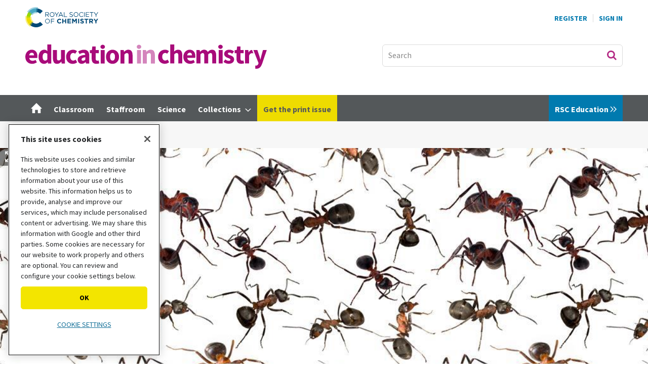

--- FILE ---
content_type: text/html; charset=utf-8
request_url: https://edu.rsc.org/feature/its-an-ants-life/3010118.article
body_size: 96029
content:

<!DOCTYPE html>
<html lang="en">
<head>
	<meta charset="utf-8">
<link rel="preload" as="style" href="/Magazine/core.css?p=7875617706244522">
<link rel="preload" as="script" href="/Magazine/core.js?p=7875617706244522">
	
    <link rel="preload" as="image" href="https://d1ymz67w5raq8g.cloudfront.net/Pictures/480x270/2/2/1/141221_shutterstock_190724843.jpg" imagesrcset="https://d1ymz67w5raq8g.cloudfront.net/Pictures/480x270/2/2/1/141221_shutterstock_190724843.jpg 480w,https://d1ymz67w5raq8g.cloudfront.net/Pictures/600x338/2/2/1/141221_shutterstock_190724843.jpg 600w,https://d1ymz67w5raq8g.cloudfront.net/Pictures/768x432/2/2/1/141221_shutterstock_190724843.jpg 768w,https://d1ymz67w5raq8g.cloudfront.net/Pictures/1024x576/2/2/1/141221_shutterstock_190724843.jpg 1024w,https://d1ymz67w5raq8g.cloudfront.net/Pictures/1280x720/2/2/1/141221_shutterstock_190724843.jpg 1280w,https://d1ymz67w5raq8g.cloudfront.net/Pictures/2000x1125/2/2/1/141221_shutterstock_190724843.jpg 2000w" imagesizes="(max-width: 480px) 33vw, (max-width: 768px) 50vw, (max-width: 1024px) 50vw, (max-width: 1280px) 80vw, (min-width: 1400px) 100vw, 100vw" />

	
	

<!-- OneTrust Cookies Consent Notice start for edu.rsc.org -->
<script type="text/javascript" src="https://cdn-ukwest.onetrust.com/consent/f013b414-d5e1-4738-9c99-993a91ab87c6/OtAutoBlock.js"></script>
<script src="https://cdn-ukwest.onetrust.com/scripttemplates/otSDKStub.js"  type="text/javascript" charset="UTF-8" data-domain-script="f013b414-d5e1-4738-9c99-993a91ab87c6"></script>
<script type="text/javascript">
	function OptanonWrapper() {
		otShowCookieFooter();
		if (otCookieCheck("Targeting")) {
			OneTrust.InsertScript("https://securepubads.g.doubleclick.net/tag/js/gpt.js", "head", null, null, "4");
		} else {
			OneTrust.InsertScript("https://pagead2.googlesyndication.com/tag/js/gpt.js", "head", null, null, "1");
		}
	}
</script>
<!-- Disable OneTrust cookie prompt on embedded AD pages -->
<script type="text/javascript">
	if (window.location.href.indexOf("/account/MyAccountNavigationIFrame.aspx") !== -1) {
		document.write("<style>#onetrust-consent-sdk { display: none }</style>");
	}
</script>
<!-- OneTrust Cookies Consent Notice end for edu.rsc.org -->
<!-- Resources -->
<link rel="preload" as="style" href="https://assets.edu.rsc.org/edu-static/webfonts/core-fonts.css" />
<link rel="preload" as="font" href="https://assets.edu.rsc.org/edu-static/webfonts/fonts/sourcesanspro-bold.otf.woff" type="font/woff" crossorigin />
<link rel="preload" as="font" href="https://assets.edu.rsc.org/edu-static/webfonts/fonts/sourcesanspro-regular.otf.woff" type="font/woff" crossorigin />
<link rel="preload" as="font" href="https://assets.edu.rsc.org/edu-static/webfonts/fonts/bree-serif-regular.woff" type="font/woff" crossorigin />

<title>It’s an ant’s life | Feature | RSC Education</title>
<meta name="description" content="Ant colonies – a goldmine for chemists" />
<meta name="viewport" content="width=device-width, initial-scale=1" />


<meta name="momentnowdate" content="2026-01-24 18:49:32.712"/>
<meta name="momentlocale" content="en-gb"/>
<meta name="momentlocaleformat" content="D MMMM YYYY"/>
<meta name="momentrelative" content="false"/>
<meta name="momentrelativeformat" content="YYYY,MM,DD"/>
<meta name="momentrelativemorethan" content="10"/>

	
    <meta name="robots" content="noarchive" />
<meta name="pubdate" content="Mon, 11 Mar 2019 10:12 GMT" />
<link rel="canonical" href="https://edu.rsc.org/feature/its-an-ants-life/3010118.article" />
<meta name="blockthis" content="blockGA" />
<meta name="showwallpaper" content="false" />
<meta name="navcode" content="163" />
<meta name="primarynavigation" content="Feature ,Section ,EIC" />
    <meta property="og:title" content="It’s an ant’s life" />
<meta property="og:type" content="Article" />
<meta property="og:url" content="https://edu.rsc.org/feature/its-an-ants-life/3010118.article" />
<meta property="og:site_name" content="RSC Education" />
<meta property="og:description" content="Ant colonies - a goldmine for chemists" />
<meta property="og:image:width" content="1024" />
<meta property="og:image:height" content="536" />
<meta property="og:image" content="https://d1ymz67w5raq8g.cloudfront.net/Pictures/1024x536/2/2/1/141221_shutterstock_190724843.jpg" />
<meta property="og:image:alt" content="A picture of ants in a repeating pattern against a white background" />
<meta property="og:image" content="https://d1ymz67w5raq8g.cloudfront.net/Pictures/1024x536/3/0/2/141302_GettyImages-588978139.jpg" />
<meta property="og:image:alt" content="A picture showing a leaf cutter ant carrying a piece of leaf, against a black background" />
<meta property="og:image" content="https://d1ymz67w5raq8g.cloudfront.net/Pictures/1024x536/3/0/3/141303_shutterstock_114108094.jpg" />
<meta property="og:image:alt" content="A picture showing two leafcutter ants, each carrying a piece of leaf, walking along a twig" />
<meta property="og:image" content="https://d1ymz67w5raq8g.cloudfront.net/Pictures/1024x536/3/0/4/141304_shutterstock_467817002.jpg" />
<meta property="og:image:alt" content="A picture showing three leafcutter ants on a leaf, one carrying a piece of the leaf" />
<meta property="og:image" content="https://d1ymz67w5raq8g.cloudfront.net/Pictures/1024x536/3/0/5/141305_shutterstock_1226325721.jpg" />
<meta property="og:image:alt" content="A picture showing leafcutter ants on a leaf, one carrying a leaf portion" />

<meta property="twitter:card" content="summary_large_image" />
<meta property="twitter:title" content="It’s an ant’s life" />
<meta property="twitter:description" content="Ant colonies - a goldmine for chemists" />
<meta property="twitter:image:src" content="https://d1ymz67w5raq8g.cloudfront.net/Pictures/1120xAny/2/2/1/141221_shutterstock_190724843.jpg" />
<meta property="twitter:image:alt" content="A picture of ants in a repeating pattern against a white background" />

	
<link rel="icon" href="/magazine/dest/graphics/favicons/favicon-32x32.png" />
<!--[if IE]><link rel="shortcut icon" href="/magazine/dest/graphics/favicons/favicon.ico" /><![endif]-->
<link rel="apple-touch-icon-precomposed" href="/magazine/dest/graphics/favicons/apple-touch-icon-precomposed.png" />
<meta name="msapplication-TileImage" content="/magazine/dest/graphics/favicons/mstile-144x144.png" />
<meta name="msapplication-TileColor" content="#ffffff" />
	
	<link href="/Magazine/core.css?p=7875617706244522" rel="stylesheet" type="text/css">
<link href="/Magazine/print.css?p=7875617706244522" rel="stylesheet" type="text/css" media="print">


	
<script src="https://cdnjs.cloudflare.com/ajax/libs/jquery/3.4.1/jquery.min.js" integrity="sha256-CSXorXvZcTkaix6Yvo6HppcZGetbYMGWSFlBw8HfCJo=" crossorigin="anonymous" referrerpolicy="no-referrer"></script>
	
<script>var newLang={"more":{"default":"Show more","searchtype":"Show more","searchdates":"Show more"},"less":{"default":"Show fewer","searchtype":"Show fewer","searchdates":"Show fewer"},"show":{"default":"show"},"hide":{"default":"hide"},"caption":{"show":"show caption","hide":"hide caption"},"carousel":{"play":"play slideshow","pause":"pause slideshow"}};</script>
	<script type="text/javascript">
					var IPState = {
					
						useripstate: false,
						useripname: ''
						
					};
				</script>
<script type="text/javascript">
          
					window.dataLayer = window.dataLayer || [];
					window.dataLayer.push({'StoryID':'3010118'});
					window.dataLayer.push({'StoryFormatProperty':'N'});
					
					window.dataLayer.push({'StoryCategories':'|Hydrocarbons are compounds containing only hydrogen and carbon atoms.|Drugs are substances which alter the biochemical processes in the body.|2.5.25 recall the molecular formula, structural formula, state at room temperature and pressure of the carboxylic acids: methanoic acid, ethanoic acid, propanoic acid and butanoic acid;|2.5.23 recall the molecular formula, structural formula, state at room temperature and pressure of the carboxylic acids: methanoic acid, ethanoic acid, propanoic acid and butanoic acid;|4.8.1 recall the molecular and structural formulae of carboxylic acids, including branched structures, with up to six carbon atoms in the main chain;|Ecology|Medicinal chemistry|Drug discovery and development|Organic chemistry|11-14 years|EiC product|Science articles with teaching resources|Chemistry is made relevant through engaging contexts and enrichment activities|Classroom|HeroBlockClassroom|HeroBlockExtra (Not in use)|HeroBlockHome|Article|Mapped|Not yet optimised (phase 1)|'});
					
					window.dataLayer.push({'StoryLayout':'Picture'});
					window.dataLayer.push({'StoryWidth':'standard width'});
					
					
					window.dataLayer.push({'StoryLayoutCode':'2'});
					
					window.dataLayer.push({'StoryFormatCode':'1094'});
					
					window.dataLayer.push({'StoryTypeCode':'1054'});
					
					window.dataLayer.push({'StoryCategoriesCodes':'|105417|106259|107427|107755|108157|115010|115021|115022|115052|115154|115181|115281|115302|115340|115346|115347|115348|115501|115536|115802|'});
					
					window.dataLayer.push({'StoryFullNavPath':'|100034|124|154|163|'});
					       
					window.dataLayer.push({'UserID':undefined});
					window.dataLayer.push({'NavCode':'163'});
					window.dataLayer.push({'MicrositeNavCode':'124'});
					window.dataLayer.push({'NavKey':'163'});
          
          window.dataLayer.push({'NavigationAreaNavCode':'124'});
          </script>
<script type="text/javascript">
window.dataLayer.push({'AccessQualificationTypeName':'Free access (anonymous users)'});
window.dataLayer.push({'AccessProductCode':'EICEP'});
window.dataLayer.push({'AccessProductName':'Education in Chemistry'});
window.dataLayer.push({'AccessCount':'1'});
</script>
<script type="text/javascript">
    window.dataLayer.push({'UserStateLoggedIn':'False'});
	 window.dataLayer.push({'FullNavPath':'|100034|124|154|163|'}); 


	// For RSC use
	window.dataLayer.push({'LoggedIn':'False'});
	window.dataLayer.push({'AccessStatus':'Granted'});
	window.dataLayer.push({'Template':'Story'});
	window.dataLayer.push({'Format':'Article'});
	window.dataLayer.push({'StoryType':'Feature'});
	window.dataLayer.push({'PrimaryNavCurrent':'Feature'});
	window.dataLayer.push({
		'CategoriesCodes':'|105417|106259|107427|107755|108157|115010|115021|115022|115052|115154|115181|115281|115302|115340|115346|115347|115348|115501|115536|115802|',
		'event': 'category_push'
	});
	window.dataLayer.push({'Tags':undefined});
	window.dataLayer.push({'Bylines':'|Emma Davies|Adam Boxer|'});
	window.dataLayer.push({'PublishDate':'11-03-2019'});
	// Exclude categories if StoryCategories contains |Exclude from most popular|
	if (window.dataLayer.filter(function(x) {return x['StoryCategories'];})[0].StoryCategories.indexOf("|Exclude from most popular|")!= -1) {
	    window.dataLayer.push({"StoryCategoriesExclude":"|Exclude from most popular|"});
   }  else {
	    window.dataLayer.push({"StoryCategoriesExclude":"null"});
   }
	window.dataLayer.push({'grecaptcha':'6LdF8vonAAAAAD7o_GFdZx7ScY1_ggHdHUmijbXX'});
</script>
	<!-- Global_CSS Head pagetext-->
<link href="https://assets.edu.rsc.org/edu-static/webfonts/core-fonts.css" rel="stylesheet">
<link href="https://fonts.googleapis.com/css?family=Bree+Serif&display=swap" rel="stylesheet">

<!-- RSC overrides -->

<style>

	.story-full-layout #rightcolumn .widget-collections-style1{
		display: none;
	}

	/*RSCCS-819 : Multiple empty ad slots*/
	#rhcreflow-extra .story-rhccontent-placeholder-ad-extrahtml + .story-rhccontent-placeholder-ad-extrahtml {
		display: none;
	}

	/*RSCCS-703 : Enhanced ads spacing on empty placholders*/
	.storytext div:empty { display: none; }

	/*RSCCS-889 : Hide inline placeholder containing empty EME response */
	.storytext div.story-inlinecontent-placeholder:has(.nl-signup-bucket:empty) {
		display: none;
	}

	/* Access denied li font size fix */

	.accessContainer .accessMessage .middleBlock ol li, .accessContainer .accessMessage .middleBlock ul li {
		font-size: 1rem;
	}

	/* RSC OneTrust styles */
	.rsc-onetrust-cookie-policy {
		background-color: #FFFFFF;
	}

	.rsc-onetrust-cookie-policy #ot-sdk-btn.ot-sdk-show-settings {
		background-color: #f3e500 !important;
		border: 0 !important;
		color: #000 !important;
		font-size: 0.889rem !important;
		line-height: 1.802rem !important;
	}

	.rsc-onetrust-cookie-policy #ot-sdk-btn.ot-sdk-show-settings:hover {
		background-color: #fcf800 !important;
	}

	.rsc-onetrust-cookie-policy a {
		color: #147098 !important;
		text-decoration: none !important;
	}

	.rsc-onetrust-cookie-policy a:hover {
		color: #004976 !important;
		text-decoration: underline !important;
	}

	.ot-settings-btn-container {
		margin-bottom: 30px;
	}

	.rsc-onetrust-cookie-footer {
		background-color: #252729;
		padding: 1em;
		padding-bottom: 2em;
		color: #E5E5E5;
		text-align: center;
		font-size: 0.9em;
	}

	.rsc-onetrust-cookie-footer a {
		color: #78D9EA;
	}

	.rsc-onetrust-cookie-footer a:focus, .rsc-onetrust-cookie-footer a:hover {
		color: #FFFFFF;
		text-decoration: underline;
	}

	/* EDU OneTrust overrides */
	#onetrust-pc-sdk button {
		text-transform: uppercase !important;
	}

	#onetrust-banner-sdk.ot-iab-2 #onetrust-policy {
		height: 250px;
		overflow-y: scroll;
	}

	#onetrust-banner-sdk #onetrust-policy-title {
		font-size: 1rem !important;
	}

	#onetrust-banner-sdk #onetrust-policy-text {
		font-size: 0.889rem !important;
	}

	#onetrust-consent-sdk #onetrust-pc-sdk button:not(#clear-filters-handler):not(.ot-close-icon):not(#filter-btn-handler):not(.ot-remove-objection-handler):not(.ot-obj-leg-btn-handler):not([aria-expanded]):not(.ot-link-btn), #onetrust-consent-sdk #onetrust-pc-sdk .ot-leg-btn-container .ot-active-leg-btn, #onetrust-consent-sdk #onetrust-accept-btn-handler, #onetrust-banner-sdk #onetrust-reject-all-handler {
		background-color: #f3e500 !important;
		border-color: #f3e500 !important;
		color: #000 !important;
		border-radius: 5px !important;
	}

	#onetrust-banner-sdk #onetrust-accept-btn-handler {
		text-transform: uppercase !important;
		font-size: .889rem !important;
		font-weight: 700 !important;
		letter-spacing: 0 !important;
	}

	#onetrust-banner-sdk #onetrust-reject-all-handler {
		text-transform: uppercase !important;
		font-size: .889rem !important;
		font-weight: 700 !important;
		letter-spacing: 0 !important;
	}

	#onetrust-banner-sdk #onetrust-pc-btn-handler {
		font-size: .889rem !important;
		font-weight: 700 !important;
		text-decoration: none !important;
		letter-spacing: 0 !important;
	}

	#onetrust-pc-sdk .ot-vs-list .ot-always-active, #onetrust-pc-sdk .ot-cat-grp .ot-always-active {
		color: #147098 !important;
	}

	#onetrust-consent-sdk #onetrust-banner-sdk :not(.ot-dpd-desc)>.ot-b-addl-desc {
		font-size: 0.9rem;
		margin-bottom: 0;
	}

	#onetrust-consent-sdk #onetrust-banner-sdk .ot-dpd-title, #onetrust-consent-sdk #onetrust-banner-sdk .ot-b-addl-desc h3 {
		font-size: 0.8rem;
		line-height: 1rem;
		font-weight: 600;
		padding-bottom: 0;
		margin-top: 0.6rem;
	}

	#onetrust-consent-sdk #onetrust-banner-sdk.ot-iab-2 #onetrust-policy-text, #onetrust-consent-sdk #onetrust-banner-sdk .ot-dpd-desc {
		font-size: 0.8rem !important;
		line-height: 1.2rem;
	}

	#onetrust-banner-sdk #onetrust-pc-btn-handler {
		text-decoration: underline !important;
		text-transform: uppercase !important;
		font-weight: normal !important;
	}

	.ot-embed-overlayed {
		position: relative;
	}

	.ot-embed-overlay {
		z-index: 1;
		position: absolute;
		left: 0;
		width: 100%;
		height: 100%;
		background-color: rgba(0,0,0,0.3);
		top: 0;
		display: flex;
		justify-content: center;
		align-items: center;
		font-family: Source Sans Pro,sans-serif;
		flex-direction: column;
	}

	.ot-embed-container {
		background-color: #fff;
		padding: 1rem;
		width: 75%;
		max-width: 425px;
		border: 1px solid #222;
		box-shadow: 0 4px 8px 0 rgb(0 0 0 / 20%), 0 6px 20px 0 rgb(0 0 0 / 19%);
	}

	.ot-embed-container div {
		display: flex;
		justify-content: space-evenly;
		flex-direction: column;
		align-items: center;
		text-align: center;
	}

	.ot-embed-container p {
		font-size: 0.9rem;
		line-height: 1.2rem;
		margin-bottom: 0.8rem;
		font-style: normal;
	}

	.ot-embed-container p:last-child {
		margin-bottom: 0;
		color: #147098;
		text-decoration: none;
		cursor: pointer;
	}

	.tiktok-embed .ot-embed-button {
		text-transform: uppercase;
	}

	.edu-eb-container, div[id^="eventbrite-widget-container"] {
		height: 790px;
		background-image: url("https://d1ymz67w5raq8g.cloudfront.net/Pictures/600xAny/P/web/u/l/g/eventbritepreviewimageblur_328339.png");
		background-size: contain;
		background-position: center;
		background-repeat: no-repeat;
	}

	.eb-cookie-btn {
		margin-right: 3px;
	}

	.eb-booking-btn {
		margin-left: 3px;
		background-color: #fff;
		border: 2px solid #f3e500;
		padding: 5px 14px;
		transition: all .25s ease-in;
	}

	.eb-booking-btn:hover, .eb-booking-btn:active {
		border-color: #fcf800;
	}

	@media only screen and (max-width: 767px) {
		.ot-embed-overlay p {
			font-size: .889rem;
			line-height: 1.1rem;
		}
		.eb-cookie-btn, .eb-booking-btn {
			margin: 0;
		}
		.eb-cookie-btn {
			margin-bottom: 6px;
		}
	}

	/* Sustainable development goal (SDG) resource fact files */
	.sdgMobile {
		display: inline-block;
		width: 100%;
		padding-bottom: 10px;
	}

	.sdgMobile img {
		float: left;
		width: 15%;
	}

	.sdgTable {
		display: table;
	}

	.sdgTableRow {
		display: table-row;
	}

	.sdgTableCell {
		display: table-cell;
		vertical-align: middle;
	}

	.sdgTableCell p {
		margin-bottom: 20px;
	}

	.sdgTableImg {
		display: table-cell;
		padding: 0px 20px 20px 0px;
		width: 140px;
		vertical-align: middle;
	}

	/* Hide on mobile devices */
	@media only screen and (max-device-width: 767px) {
		.sdgTableImg {
			display: none;
		}
	}

	/* Only show on mobile devices */
	@media only screen and (min-device-width: 768px) {
		.sdgMobile {
			display: none;
		}
	}

	/* Multi-item media containers */

	.multi-mc-head {
		display: flex;
		justify-content: space-between;
		margin-bottom: 16px;
		border-bottom: 1px solid #dcdcdc;
		padding-bottom: 16px;
		align-items: center;
	}

	.multi-mc-head h2 {
		margin-bottom: 0;
	}

	.multi-mc-head .button {
		margin-right: 6px;
		padding-right: 44px;
		text-align: left;
		line-height: 1.802rem;
		position: relative;
	}

	.multi-mc-head .button::after {
		content: "";
		position: absolute;
		margin-top: 4px;
		margin-left: 10px;
		width: 18px;
		height: 18px;
		background-repeat: no-repeat;
		background-image: url(https://d1ymz67w5raq8g.cloudfront.net/Pictures/web/x/s/e/sprite.css03b34d89_252753.svgz);
		display: inline-block;
		background-position: -585.8px -648.31px;
	}

	@media screen and (min-width: 1024px) {
		.multi-mc-head h2 {
			font-size: 1.802rem !important;
			line-height: 2.281rem !important;
		}
	}

	@media screen and (max-width: 640px) {
		.multi-mc-head {
			flex-direction: column;
			align-items: flex-start;
		}

		.multi-mc-head h2 {
			margin-bottom: 16px;
		}
	}

	/* Multiple buttons in media containers */
	.media-container li .button {
		margin-top:5px;
	}

	/* Lists inside media containers */
	.media-container ul.mc-inner-list {
		list-style: disc;
		list-style-position: outside;
		margin: 0 0 16px 20px;
	}

	.mc-inner-list li {
		display: list-item;
		border: 0 !important;
		margin-bottom: 0 !important;
		padding-bottom: 0 !important;
		font-size: 1.125rem !important;
		line-height: 1.802rem !important;
	}

	/* Media container type links */
	.media-container .mc-type-link  {
		border-top: 1px solid #D1D1D1;
		margin-top: 12px;
		padding-top: 10px;
	}

	.media-container .mc-type-link p {
		margin-bottom: 0;
		font-size: 1rem;
		line-height: 1.4rem;
	}

	.media-container .mc-type-link a {
		font-weight: bold;
	}

	/* Simple newsletter signup 'widget' */
	.nl-signup-container .ad-story-inline {
		width: 100%;
		margin: 0;
	}

	.edu-nl-signup {
		padding-bottom: 0!important;
		margin-bottom: 28px;
	}

	.edu-nl-teaser p {
		margin-bottom: 16px;
	}

	.nl-signup-std {
		color: #fff;
		border: none;
		background: rgb(0,47,86);
		background: linear-gradient(144deg, rgba(0,47,86,1) 0%, rgba(72,169,197,1) 100%);
	}

	.nl-signup-eic {
		color: #fff;
		border: none;
		background: rgb(153,30,102);
		background: linear-gradient(128deg, rgba(153,30,102,1) 0%, rgba(218,24,132,1) 100%);
	}

	.nl-signup-sis {
		color: #fff;
		border: none !important;
		background: rgb(122,17,71) !important;
		background: linear-gradient(144deg, rgba(122,17,71,1) 0%, rgba(218,24,132,1) 100%) !important;
	}

	.nl-signup-sis .button {
		background-color: #FF9E1B;
		color: #000 !important;
	}

	.nl-signup-sis .button:hover, .nl-signup-sis .button:active {
		background-color: #FFBC27;
	}

	.nl-signup-std h2, .nl-signup-eic h2, .nl-signup-sis h2 {
		color: #fff;
	}

	.nl-signup-icon {
		float: right;
		margin: -10px 5px 0 0;
		width: 40px;
		height: 40px;
	}

	.nl-signup-icon .cls-1 {
		fill: currentColor;
	}

	.nl-signup-icon .cls-2 {
		fill: currentColor;
	}

	.nl-signup-icon .cls-3 {
		fill: #fff;
	}

	.nl-signup-std .nl-signup-icon .cls-3 {
		fill: #48A9C5;
	}

	.nl-signup-eic .nl-signup-icon .cls-3 {
		fill: #DA1884;
	}

	.nl-signup-sis .nl-signup-icon .cls-3 {
		fill: #da1884;
	}

	/* Enhanced advertising overrides */
	.story-rhccontent-placeholder-ad-extrahtml .ad-notice, .story-inlinecontent-placeholder-ad-extrahtml .ad-notice {
		display: block;
		font-family: Source Sans Pro,sans-serif;
		text-transform: uppercase;
		text-align: center;
		color: #888;
		font-weight: 500;
		letter-spacing: .05em;
		font-size: .7rem;
		line-height: .7rem;
		margin-bottom: .3rem;
	}

	/* BBC video embed */
	.bbc-container {
		position: relative;
		overflow: hidden;
		width: 100%;
		padding-top: 68%;
		margin-bottom: 32px;
	}

	.bbc-responsive-iframe {
		position: absolute;
		top: 0;
		left: 0;
		bottom: 0;
		right: 0;
		width: 100%;
		height: 100%;
		border: none !important;
	}

	/* Throbbing red button */
	.throbRed{
		animation-name: throbbingRed;
		animation-duration: 2s;
		animation-iteration-count: infinite;
		animation-direction: alternate;
		animation-timing-function: ease-in-out;
	}

	@keyframes throbbingRed{
		0%		{ background-color: #54585a;}
		100%	{ background-color: #EB1F52;}
	}

	/* Throbbing green button */
	.throbGreen{
		animation-name: throbbingGreen;
		animation-duration: 2s;
		animation-iteration-count: infinite;
		animation-direction: alternate;
		animation-timing-function: ease-in-out;
	}

	@keyframes throbbingGreen{
		0%		{ background-color: #54585a;}
		100%	{ background-color: #97D700;}
	}

	/* Updated share icons */
	.share-toolbar {
		display: flex;
		flex-wrap: wrap;
		justify-content: left;
		width: 100%;
	}

	.share-toolbar a {
		align-items: center;
		background-color: #fff;
		background-repeat: no-repeat;
		border: 1px solid #ececec;
		border-radius: 50%;
		cursor: pointer;
		display: flex;
		flex: none;
		font-size: .6rem;
		height: 36px;
		justify-content: center;
		margin-right: .5rem;
		margin-bottom: .5rem;
		width: 36px;
	}

	.share-toolbar a:hover {
		background-color: #f0f0f0;
	}

	.share-toolbar a[data-source="linkedin"] {
		padding: 0 0.1rem 0 0.2rem
	}

	.social-share svg {
		width: 60%;
	}

	.social-share[data-medium="email"] svg, .social-share[data-source="navigator"] svg {
		fill: #48A9C5;
	}

	/* Hide default email icon */
	.pageOptions ul:first-of-type li:not(.pageoptions-rating):not(.social-share-container) {
		display: none;
	}

	@media screen and (max-width: 480px) {
		.not-mobile-share {
			display: none !important;
		}
	}

	/* Hide byline on spin page */
	.hide-byline span.author {
		display:none;
	}

	/* Fix sizes of MPU adverts */
	.mpu-fix-size {
		min-height:266px !important;
		max-height:266px !important;
	}

	/* Hide on desktop devices */
	@media only screen and (min-device-width: 1024px) {
		.not-desktop {
			display: none;
		}
	}

	/* Only show on desktop devices */
	@media only screen and (max-device-width: 1023px) {
		.only-desktop {
			display: none;
		}
	}

	/* Only show on mobile devices */
	@media only screen and (min-device-width: 768px) {
		.only-mobile {
			display: none;
		}
	}

	/* Hide from desktop mega menu */
	.desktopNavigation .hide-desktop-mega-menu {
		display: none;
	}

	/* Shrink bottom of factfile */
	.factfile {
		padding-bottom: 15px;
	}

	/* Spin Promo Microsite */
	.spinPromoEiC {
		background-color: #CE389E;
	}

	/* Additional buttons */
	.btn-light {
		background-color: #EFEFEF;
		border-color: #EFEFEF;
		color: #000000;
		text-shadow: none;
	}

	/* Grey out sub navigation items */
	ul.main li.highlightdeadsubnav > span {
		color: grey;
	}

	/* Override MyAccountNavigation item text */
	.myAccountNavigation ul li {
		text-transform: none;
		font-weight: 500;
	}

	/* Highlight navigation item in yellow */
	ul.main>li.nav-item.highlightnav {
		background: #EEDC00;  
	}

	ul.main>li.nav-item.highlightnav a span {
		color: #54585a;      
	}    

	ul.main>li.nav-item.highlightnav:hover {
		background: #54585a;
	}

	ul.main>li.nav-item.highlightnav a span:hover {
		color: #ffffff;      
	} 

	ul.main>li.nav-item.highlightnav.current a span {
		color: #000000;
	}

	/* Highlight navigation item in purple */
	ul.main>li.nav-item.highlightnavpurple {
		background: #991E66;  
	}

	ul.main>li.nav-item.highlightnavpurple a span {
		color: #ffffff;      
	}    

	ul.main>li.nav-item.highlightnavpurple:hover {
		background: #ffffff;
	}

	ul.main>li.nav-item.highlightnavpurple a span:hover {
		color: #54585a;      
	} 

	ul.main>li.nav-item.highlightnavpurple.current a span {
		color: #ffffff;
	}

	/* De-button storyType links */
	div.sleeve div.subSleeve span.story-type a.storyType, /* spin page */
	.grid .gridLayout ul li div.subSleeve span.story-type a.storyType, /* spin page hero block */
	div.storyDetails a.storyType /* solr results */
	{ 
		background-color: transparent;
		color: #868686;
		padding: 0px;
	}

	/* Adjust the cookie policy */
	div#cookiePolicy.show {
		padding-top: 10px;
		padding-bottom: 10px;
		z-index: 3000000000;
		bottom: 10px;
	}

	/* Make Google Map embeds responsive */
	.google-map-responsive{
		overflow: hidden;
		padding-bottom: 56.25%;
		position: relative;
		height: 0;
	}

	.google-map-responsive iframe{
		left: 0;
		top: 0;
		height: 100%;
		width: 100%;
		position: absolute;
	}

	/* Image/caption/credit styles for SPIN pages */
	.spin-credit {
		color: #888;
		font-size: .889rem;
		line-height: 1.266rem;
		font-family: Source Sans Pro,sans-serif;
		font-style: normal;
	}

	.spin-caption {
		color: #444;
		font-size: .889rem;
		line-height: 1.266rem;
		margin-top: 8px;
		margin-bottom: 0;
		font-family: Source Sans Pro,sans-serif;
	}

	.spin-image-centre {
		display: block;
		margin-left: auto;
		margin-right: auto;
	}

	/* Remove camera icon overlay on picture layout story */
	.layoutIcon.pictureLayout:before {
		background-image:none;
	}

	/* Message block styles */
	.message-block-wrapper {
		width: 100vw;
		position: relative;
		padding: 0;
		border: 1px solid #1D749A;
		background: #78D9EA;
	}

	.message-block-content {
		max-width: 900px;
		padding: 12px;
		margin: 0 auto;
		height: auto;
		text-align: center;
	}

	.message-block-content p {
		font-family: Gotham Medium;
		font-size: 1rem;
		line-height: 1.424rem;
		color: #222;
		font-weight: 500;
		margin: 1rem 0rem;
	}

	.message-block-content h1 {
		font-family: Gotham Medium;
		font-size: 1.4rem;
		line-height: 2rem;
		margin-bottom: 1rem;
		font-weight: 700;
	}

	.message-block-content .button a:last-child {       /* positions 'Close this message' link after main button */
		position: inherit;
	}

	.message-block-content br {                          /* on small screens doesn't display <br> so text flows */
		display: none;
	}

	@media screen and (min-width: 768px) {               /* on large screens will break lines where <br> is placed */
		.message-block-content br {
			display: initial;
		}
	}

	/* Advertisement label */
	.ad-mpu>div:not(:empty)::before {      /* if the div with the parent 'ad-mpu' is not empty, eg advert content has been loaded */
		content: 'Advertisement';
		display: block;
		font-family: Source Sans Pro,sans-serif;
		text-transform: uppercase;
		text-align: center;
		color: #888;
		font-weight: 500;
		letter-spacing: .05em;
		font-size: .7rem;
		line-height: .7rem;
		margin-bottom: .3rem;
	}

	/* Mega menu image resizing RSC-1119 */
	.desktopNavigation .htmlBlock .column.span-2 {
		width: 48.82117420%;
		margin-right: 0;
	}

	.desktopNavigation .htmlBlock .column.span-3 {
		width: 74.41058710%; 
		margin-right: 0;
	}

	/* Image scaling - see https://www.abacuscloud.info/72.article */
	.embedImage img{
		width: 100%;
		height: auto;
	}

	/* Accordion */
	.accordion {
		background-color: #eee;
		color: #444;
		cursor: pointer;
		padding: 18px;
		width: 100%;
		border: none;
		text-align: left;
		outline: none;
		font-size: 15px;
		transition: 0.4s;
		border-radius: 6px;
		position: relative;
		display: -webkit-box;
		display: -ms-flexbox;
		display: flex;
		-webkit-box-align: center;
		-ms-flex-align: center;
		align-items: center;
	}

	.accordion:after {
		content: '';
		position: absolute;
		right: 20px;
		transform: rotate(0deg);
		transition: transform 250ms;
		width: 0;
		height: 0;
		border-style: solid;
		border-width: 8px 0 8px 9px;
		border-color: transparent transparent transparent #888;
	}

	.accordion.active:after {
		transform: rotate(90deg);
	}

	.accordion.active + .panel {
		max-height: 600px;
		overflow: auto;
	}

	.accordion.active .vector-icon {
		transform: rotate(90deg);
	}

	.accordion.active, .accordion:hover {
		background-color: #ccc; 
	}

	.accordion+.panel {
		padding: 0 18px;
		max-height: 0;
		background-color: white;
		overflow: hidden;
		transition: max-height linear 250ms;
	}

	/* YouTube embed box */
	.embed-container {
		position: relative;
		margin-top: 35px;
		padding-bottom: 56.25%;
		height: 0;
		overflow: hidden;
		max-width: 100%;
	}

	.embed-container iframe, .embed-container object, .embed-container embed {
		position: absolute;
		top: 0;
		left: 0;
		width: 100%;
		height: 100%;
	}

	/* Don't show on tablet devices */
	@media only screen 
		and (min-device-width: 768px) 
		and (max-device-width: 1023px) 
	{
		.not-tablet {
			display: none;
		}
	}

	/* Don't show on mobile and tablet device menus */
	#mobilemenu .desktop-only {
		display: none;
	}

	/* Change colour of group story header bar */
	.groupTopBox {
		background-color: #78C600;
	}

	/* Sharing Toolbar */
	.shareHidden {
		display: none !important;
	}

	/* Starter slide preview */

	.starter-slide-preview {
		position: relative;
		display: inline-block;
		float:right;
	}

	.starter-slide-preview:hover {
		opacity: 0.65;
		transition: opacity 0.3s;
	}

	.starter-slide-preview img {
		border:1px #ADADAD solid;
		margin-left: 10px;
		box-shadow: 5px 5px 5px lightgrey;
	}

	.starter-slide-preview:after {
		content: "";
		position: absolute;
		bottom: 12px;
		right: 10px;
		background-image: url("https://d1ymz67w5raq8g.cloudfront.net/Pictures/web/x/s/e/sprite.css03b34d89_252753.svgz");
		background-position: 0px -568.31px;
		background-repeat: no-repeat;
		width: 30px;
		height: 30px;
		transform: rotate(90deg);
	}

	/* Hide nav items */
	.hide-nav-item {
		display: none;
	}

	/* Fix anchor scroll / header issue */
	#mainnav {
		scroll-margin-top: 72px;
	}

	.media-container.mc-links-only li .button:after,
	.microsite.eic-microsite .media-container.mc-links-only li .button:after {
		display: none !important;
	}

	.media-container.mc-links-only li .button {
		padding-right: 16px;
	}

	/* Amend type hover styling in grid/search */
	.grid .gridLayout ul li .subSleeve .story-type .storyType:hover,
	.listBlocks ul li .storyType:hover {
		background-color: inherit;
		color: #222;
	}

	/* EME testing and experience styles */
	.eme-hidden-default {
		display: none;
	}

	.eic-promo-container>.ad-story-inline, .nl-signup-container-v3>.ad-story-inline {
		margin-bottom: 0;
		min-height: auto;
	}

	/* Fix access denied image preview */
	.accessContainer .storyPreview .access-denied-index-img.picture {
		max-width: 50%;
	}

	@media only screen and (max-width: 1023px) {
		.accessContainer .storyPreview .byline {
			width: 100%;
		}
	}

	/* New newsletter widget */
	.nl-signup-container-v2 .ad-story-inline {
		width: 100%;
		margin: 0;
	}

	.nl-signup-block {
		overflow: hidden;
		border-radius: 10px;
		background-color: #fafafa;
		box-shadow: 0px 2px 6px #0000002b;
		margin-bottom: 28px;
	}

	.nl-signup-inner {
		display: flex;
		flex-direction: row;
		position: relative;
	}

	.nl-signup-img {
		max-width: 300px;
		height: auto;
		object-fit: cover;
	}

	.nl-signup-block[data-nl-id=EDUChemEdWeekly] .nl-signup-img {
		object-position: left;
	}

	.nl-signup-content {
		display: flex;
		flex-direction: column;
		padding: 20px;
	}

	.nl-signup-content h2 {
		font-size: 1.266rem;
		line-height: 1.802rem;
		margin-bottom: 4px;
		color: inherit;
	}

	.nl-signup-teaser p {
		font-size: 1rem;
		line-height: 1.5rem;
		margin-bottom: 18px;
	}

	.nl-signup-content > p:last-child {
		margin-bottom: 0;
	}

	.nl-signup-tag {
		display: flex;
		flex-direction: row;
		align-items: center;
		margin-bottom: 6px;
	}

	.nl-signup-tag svg {
		margin-right: 6px;
	}

	.nl-signup-tag p {
		font-size: .89rem;
		line-height: 1rem;
		margin-bottom: 0;
		text-transform: uppercase;
		color: #54585A;
	}

	.nl-signup-tag a {
		color: inherit;
	}

	#rightcolumn .nl-signup-block {
		border-radius: 0;
		box-shadow: none;
	}

	#rightcolumn .nl-signup-inner {
		flex-direction: column;
	}

	#rightcolumn .nl-signup-inner a.button {
		width: 100%;
	}

	@media only screen and (max-width: 619px) {
		.nl-signup-inner {
			flex-direction: column;
		}

		.nl-signup-img {
			max-width: 100%;
			width: 100%;
			max-height: 300px;
			min-height: 200px;
		}

		.nl-signup-content {
			padding-bottom: 28px;
			text-align: center;
		}

		.nl-signup-content > p:last-child a.button {
			width: 100%;
		}

		.nl-signup-tag {
			justify-content: center;
		}
	}

	/* Force caption visibility on full-width tables */
	.table-wrapper .datatable caption.show-caption {
		display: table-caption;
	}

	/* Newsletter widget styling */

	.grecaptcha-badge { 
		visibility: hidden !important;
	}

	.newsletterSignup-widget {
		border-radius: 10px;
		overflow: hidden;
		box-shadow: 0px 2px 6px #0000002b;
	}

	.story-rhccontent-placeholder-inner .newsletterSignup {
		margin-bottom: 0;
	}

	.story-inlinecontent-placeholder-inner .newsletterSignup {
		margin-bottom: 2rem;
	}

	.newsletterSignup-widget .newsletterSignup-widget-content .newsletterSignup-widget-details .newsletterSignup-widget-tag {
		text-transform: uppercase;
		display: flex;
		align-items: center;
	}

	.newsletterSignup-widget .newsletterSignup-widget-content .newsletterSignup-widget-details .newsletterSignup-widget-form-content form .newsletterSignup-widget-form .field .innerSleeve input {
		padding: 10px 12px;
	}

	.newsletterSignup-widget .newsletterSignup-widget-content .newsletterSignup-widget-details .newsletterSignup-widget-form-content form button {
		padding: 12px 16px;
		margin-bottom: 6px;
	}

	.newsletterSignup-widget .newsletterSignup-widget-content .newsletterSignup-widget-details .newsletterSignup-widget-form-content .newsletterSignup-widget-form-response {
		margin-bottom: 14px;
	}

	.newsletterSignup-widget .newsletterSignup-widget-content .newsletterSignup-widget-details .newsletterSignup-widget-form-content form button:after {
		background-image: url(https://edu.rsc.org/magazine/dest/graphics/output/sprite.css-03b34d89.svg);
		background-position: -689px -186.5px;
	}

	@media only screen and (max-width: 619px) {
		.newsletterSignup-widget-details {
			text-align: center;
		}

		.newsletterSignup-widget .newsletterSignup-widget-content .newsletterSignup-widget-details .newsletterSignup-widget-tag {
			justify-content: center;
		}
	}

	.newsletterSignup .newsletterSignupHead {
		padding-top: 14px;
		padding-bottom: 10px;
		background-image: url(https://d1ymz67w5raq8g.cloudfront.net/Pictures/480xAny/P/web/a/p/v/widgetheaderemailminigradient_626759.png);
		background-size: cover;
		background-position: center;
		box-shadow: 0px 1px 2px #0000002b;
	}

	.newsletterSignup {
		border-top: 0;
	}

	.newsletterSignup .newsletterSignupHead .email {
		display: none;
		float: right;
	}

	.newsletterSignup .newsletterSignupHead .headInfo {
		margin-left: 10px;
		margin-bottom: 0;
		max-width: 60%;
	}

	.newsletterSignup .newsletterSignupHead h2 {
		font-size: 1.3rem;
		line-height: 1.3rem;
		font-weight: bold;
		color: #ffffff;
	}

	.newsletterSignup .newsletterSignupHead p {
		display: none;
	}

	.newsletterSignup {
		background: #fafafa;
		border-radius: 0 0 10px 10px;
		overflow: hidden;
	}

	.newsletterSignup .newsletterSignupFoot {
		background: #ededed;
		padding: 14px 10px 18px;
	}

	.newsletterSignup .form ul li .newsletter-item-description {
		color: #6c6c6c;
	}

	.nl-ed-freq {
		opacity: 0.9;
		vertical-align: middle;
	}

	.nl-ed-freq::before {
		background-repeat: no-repeat;
		background-image: url(/css/dest/graphics/output/sprite.css-37538255.svg);
		display: inline-block;
		background-position: -162px -106px;
		width: 16px;
		height: 12px;
		content: "";
		margin-right: 8px;
		opacity: 0.5;
		margin-bottom: -1px;
	}

	.newsletterSignup .form ul li.newsletter:not(:last-of-type) {
		border-bottom: 1px solid #d3d3d3;
		padding-bottom: 12px;
	}

	.newsletterSignup.hidden, .newsletterSignup .hidden {
		display: none !important;
	}

	.newsletterSignup .form {
		position: relative;
		overflow: auto;
	}

	.nl-sub-msg {
		position: absolute;
		top: 50%;
		left: 50%;
		transform: translate(-50%, -50%);
		background-color: #4848484d;
		z-index: 1;
		padding: 10px 12px;
		height: 100%;
		width: 100%;
		display: flex;
		justify-content: center;
		align-items: center;
	}

	.nl-sub-msg div {
		color: white;
		text-align: center;
		width: 80%;
		background-color: #262626cf;
		padding: 20px 14px;
	}

	.newsletterSignup .form.msgShown .spinner {
		display: none !important;
	}

	@media screen and (min-width: 768px) {
		.story-inlinecontent-placeholder-inner .newsletterSignup .newsletterSignupHead {
			padding-top: 20px;
			padding-bottom: 16px;
			background-image: url(https://d1ymz67w5raq8g.cloudfront.net/Pictures/780xAny/P/web/a/p/v/widgetheaderemailminigradient_626759.png);
			background-size: cover;
			background-position: 0 -70px;
		}
	}

	/* Topic packages */
	/*
	.grid .gridLayout.tp-topic-grid ul li:has(a[href*="#comingsoon"]) {
	cursor: none;
	pointer-events: none;
	}

	.grid .gridLayout.tp-topic-grid ul li:has(a[href*="#comingsoon"]) h2 a {
	color: #54585A;
	}

	.grid .gridLayout.tp-topic-grid ul li:has(a[href*="#comingsoon"]) .picture a:before {
	display: flex;
	position: absolute;
	content: "Coming soon";
	background-color: #00000066;
	color: white;
	font-family: "Gotham Medium";
	font-size: 1.4rem;
	height: 100%;
	width: 100%;
	z-index: 10;
	align-items: center;
	justify-content: center;
	}
	*/

	.tp-topic-grid ul li:has(a[href*="coming-soon"]) h2 a {
		color: inherit;
	}

	.tp-topic-grid ul li:has(a[href*="coming-soon"]) a {
		pointer-events: none;
		cursor: default;
	}

	.grid .column .tp-overview-head {
		margin-bottom: 12px;
	}

	.tp-anchor-links {
		display: flex;
		flex-direction: row;
		flex-wrap: wrap;
		width: fit-content;
		gap: 6px;
	}

	.tp-anchor-links .button {
		margin-left: 0;
		padding: 14px 12px;
		background-color: #EFEFEF;
	}

	.tp-anchor-links .button:hover, .tp-anchor-links .button:focus {
		background-color: #D1D1D1;
	}

	.tp-level-1 .tp-anchor-links .button:nth-child(1) {
		background-color: #97D700;
	}

	.tp-level-1 .tp-anchor-links .button:nth-child(2) {
		background-color: #7CC611;
	}

	.tp-level-1 .tp-anchor-links .button:nth-child(3) {
		background-color: #5BB126;
	}

	.tp-level-1 .tp-anchor-links .button:nth-child(4) {
		color: #fff;
		background-color: #3D9E39;
	}

	.tp-level-1 .tp-anchor-links .button:nth-child(5) {
		color: #fff;
		background-color: #228C4B;
	}

	.tp-level-2 .tp-anchor-links .button:nth-child(1) {
		background-color: #FFD133;
	}

	.tp-level-2 .tp-anchor-links .button:nth-child(2) {
		background-color: #FFBC27;
	}

	.tp-level-2 .tp-anchor-links .button:nth-child(3) {
		background-color: #FF9E1B;
	}

	.tp-level-2 .tp-anchor-links .button:nth-child(4) {
		background-color: #FF800F;
	}

	.tp-level-2 .tp-anchor-links .button:nth-child(5) {
		background-color: #FF6708;
	}

	.tp-level-3 .tp-anchor-links .button:nth-child(1) {
		background-color: #78D9EA;
	}

	.tp-level-3 .tp-anchor-links .button:nth-child(2) {
		background-color: #62C6DC;
	}

	.tp-level-3 .tp-anchor-links .button:nth-child(3) {
		background-color: #48A9C5;
	}

	.tp-level-3 .tp-anchor-links .button:nth-child(4) {
		color: #fff;
		background-color: #2E8CAE;
	}

	.tp-level-3 .tp-anchor-links .button:nth-child(5) {
		color: #fff;
		background-color: #1D749A;
	}

	.tp-level-1 .tp-anchor-links .button:hover,
	.tp-level-1 .tp-anchor-links .button:focus,
	.tp-level-2 .tp-anchor-links .button:hover,
	.tp-level-2 .tp-anchor-links .button:focus,
	.tp-level-3 .tp-anchor-links .button:hover,
	.tp-level-3 .tp-anchor-links .button:focus {
		color: inherit;
		background-color: #EFEFEF;
	}

	@media only screen and (max-device-width: 479px) {
		.grid .gridLayout.tp-subtopic-grid ul li,
		.grid .gridLayout.tp-type-grid ul li:nth-of-type(n+3) {
			border: 1px solid #dcdcdc;
			border-bottom-width: 2px;
			overflow: hidden;
		}

		.grid .gridLayout.tp-subtopic-grid ul li .picture,
		.grid .gridLayout.tp-type-grid ul li:nth-of-type(n+3) .picture {
			float: left;
			width: 33%;
		}

		.grid .gridLayout.tp-subtopic-grid ul li .subSleeve,
		.grid .gridLayout.tp-type-grid ul li:nth-of-type(n+3) .subSleeve {
			border: none;
			padding: 10px 13px 0;
			height: 100%;
		}

		.grid .gridLayout.tp-type-grid ul li:nth-of-type(n+3) .subSleeve .story-type {
			display: none;
		}

		.grid .gridLayout.tp-subtopic-grid ul li .subSleeve h2,
		.grid .gridLayout.tp-type-grid ul li:nth-of-type(n+3) .subSleeve h2 {
			font-size: 1.1rem;
			line-height: 1.4rem;
		}
	}

	.tp-eic-credit {
		background: #991E66;
		background: linear-gradient(90deg, rgba(153, 30, 102, 1) 0%, rgba(218, 24, 132, 1) 100%);
		padding-top: 5px;
		width: 100%;
	}

	.tp-eic-credit .tp-inner {
		background-color: #f7f7f7;
		padding: 16px 30px;
		display: flex;
		align-items: center;
	}

	.tp-eic-credit .tp-inner svg {
		margin-right: 16px;
		margin-top: -6px;
	}

	.tp-eic-credit p {
		margin-bottom: 0;
		line-height: 1.4rem;
	}

	@media only screen and (min-device-width: 768px) {
		.tp-anchor-links {
			width: 75%;
		}

		.tp-anchor-links .button {
			width: 18%;
			max-width: 100px;
		}
	}

	@media only screen and (min-device-width: 480px) {
		.tp-anchor-links .button:not(:last-child) {
			margin-right: 5px;
		}
	}

	@media only screen and (min-device-width: 480px) and (max-device-width: 767px) {
		.tp-anchor-links {
			width: 100%;
		}

		.tp-anchor-links .button {
			width: 18%;
		}

		.tp-anchor-links .button:not(:last-child) {
			margin-right: 5px;
		}
	}

	@media only screen and (max-device-width: 479px) {
		.grid .gridLayout.tp-topic-grid ul li:has(a[href*="#comingsoon"]) .picture a:before {
			font-size: 1.6rem;
		}

		.tp-anchor-links {
			flex-wrap: wrap;
			column-gap: 3%;
			row-gap: 10px;
		}

		.tp-anchor-links .button {
			/* width: 30%; */
			min-width: 30%;
		}
	}

	/* Topic packages - enhanced */
	@media only screen and (min-width: 768px) {
		.spin-header.hasBackground.boxedContent.left.tp-level-head .spin-header-content {
			-ms-grid-column-span: 10;
			grid-column-end: 10;
		}
	}

	#section_intro.spin-header.hasBackground.imageBackground.tp-level-1 {
		border-bottom: 10px solid #97D700;
	}

	#section_intro.spin-header.hasBackground.imageBackground.tp-level-2 {
		border-bottom: 10px solid #FF9E1B;
	}

	#section_intro.spin-header.hasBackground.imageBackground.tp-level-3 {
		border-bottom: 10px solid #48A9C5;
	}

	.tp-enhanced-grid .tp-overview-head, .tp-enhanced-grid .tp-anchor-head {
		display: none;
	}

	.tp-enhanced-grid .tp-anchor-container.tp-show-headings .tp-overview-head,
	.tp-enhanced-grid .tp-anchor-container.tp-show-headings .tp-anchor-head
	{
		display: block;
	}

	.tp-enhanced-grid .tp-overview-head h2 {
		margin-bottom: 0;
	}	

	.tp-enhanced-grid .tp-anchor-target {
		margin-bottom: 0;
	}

	.tp-enhanced-grid .tp-anchor-container {
		display: flex;
		flex-direction: column;
	}

	.tp-enhanced-grid .tp-anchor-container > div {
		width: 100%;
	}

	.tp-enhanced-grid .tp-anchor-inner {
		display: flex;
	}

	.tp-enhanced-grid .tp-anchor-inner > div {
		width: 50%;
	}

	.tp-enhanced-grid .tp-anchor-head h2 {
		margin-bottom: 0;
	}

	.tp-enhanced-grid .tp-anchor-head,
	.tp-enhanced-grid .tp-anchor-spacer {
		padding: 10px 10px 0;
		border-bottom-width: 2px;
		border-bottom-style: solid;
		border-radius: 0;
	}

	.tp-enhanced-grid.tp-level-1 .tp-anchor-head,
	.tp-enhanced-grid.tp-level-1 .tp-anchor-spacer,
	.tp-enhanced-grid.tp-level-1 .tp-anchor-links {
		border-color: #97D700;
	}

	.tp-enhanced-grid.tp-level-2 .tp-anchor-head,
	.tp-enhanced-grid.tp-level-2 .tp-anchor-spacer,
	.tp-enhanced-grid.tp-level-2 .tp-anchor-links {
		border-color: #ff9e1b;
	}

	.tp-enhanced-grid.tp-level-3 .tp-anchor-head,
	.tp-enhanced-grid.tp-level-3 .tp-anchor-spacer,
	.tp-enhanced-grid.tp-level-3 .tp-anchor-links {
		border-color: #48A9C5;
	}

	.tp-enhanced-grid .tp-anchor-links {
		justify-content: space-between;
		padding: 10px 10px 0;
		border-width: 2px;
		border-style: solid;
		border-radius: 5px 5px 0 0;
		border-bottom: none;
		flex-wrap: wrap;
	}

	.tp-enhanced-grid .tp-anchor-links .button {
		max-width: none;
		display: flex;
		justify-content: center;
		align-items: center;
	}

	@media only screen and (min-device-width: 768px) {
		.tp-enhanced-grid .tp-anchor-links[data-num-links="4"] .button {
			width: 24%;
		}

		.tp-enhanced-grid .tp-anchor-links .button {
			flex: 1;
		}
	}

	.tp-enhanced-grid .tp-anchor-links[data-num-links="3"] .button {
		width: 30%;
	}

	@media only screen and (min-device-width: 768px) and (max-device-width: 1023px) {
		.tp-enhanced-grid .tp-anchor-container .tp-anchor-links {
			width: 75%;
		}

		.tp-enhanced-grid .tp-anchor-container .tp-anchor-spacer {
			width: 25%;
		}
	}

	@media only screen and (max-device-width: 767px) {
		.tp-enhanced-grid .tp-anchor-container .tp-anchor-links {
			width: 100%;
			border: none;
			padding: 10px 0;
		}

		.tp-enhanced-grid .tp-anchor-container .tp-anchor-spacer {
			display: none;
		}
	}

	@media only screen and (min-device-width: 1024px) {
		.tp-enhanced-grid .tp-anchor-container.tp-show-headings .tp-anchor-spacer {
			display: none;
		}

		.tp-enhanced-grid .tp-anchor-container.tp-show-headings .tp-overview-head {
			display: none;
		}
	}

	@media only screen and (max-device-width: 1023px) {
		.tp-enhanced-grid .tp-anchor-container.tp-show-headings .tp-anchor-head {
			display: none;
		}
	}

	@media only screen and (max-device-width: 479px) {
		.tp-enhanced-grid .tp-anchor-links {
			justify-content: flex-start;
		}
	}
	
	/* Course cart icons */
	
	.grid .collectionsTabs .content > ul > li, .tp-type-grid ul > li {
		position: relative;
	}

	.grid .collectionsTabs .content > ul > li:has(a[href*='/self-led-courses']) .picture,
	.tp-type-grid ul > li:has(a[href*='/self-led-courses']) .picture {
		overflow: hidden;
	}

	.grid .collectionsTabs .content > ul > li:has(a[href*='/self-led-courses']) .picture::after,
	.tp-type-grid ul > li:has(a[href*='/self-led-courses']) .picture::after {
		content: "";
		display: flex;
		position: absolute;
		top: 0px;
		left: 0px;
		background: #2525259e;
		background-image: url("data:image/svg+xml;utf8,<svg xmlns='http://www.w3.org/2000/svg' height='12px' viewBox='0 -960 960 960' width='24px' fill='%23ffffff'><path d='M280-80q-33 0-56.5-23.5T200-160q0-33 23.5-56.5T280-240q33 0 56.5 23.5T360-160q0 33-23.5 56.5T280-80Zm400 0q-33 0-56.5-23.5T600-160q0-33 23.5-56.5T680-240q33 0 56.5 23.5T760-160q0 33-23.5 56.5T680-80ZM246-720l96 200h280l110-200H246Zm-38-80h590q23 0 35 20.5t1 41.5L692-482q-11 20-29.5 31T622-440H324l-44 80h480v80H280q-45 0-68-39.5t-2-78.5l54-98-144-304H40v-80h130l38 80Zm134 280h280-280Z'/></svg>");
		background-repeat: no-repeat;
		background-size: contain;
		background-position: center;
		height: 37px;
		width: 44px;
		color: white;
		border-radius: 0 0 3px 0;
	}

	#rightcolumn .widget-collections-style1 .collections-style1-content a[href*='/self-led-courses'] {
		display: flex;
		flex-direction: row;
		align-items: center;
		padding: 8px 16px;
	}

	#rightcolumn .widget-collections-style1 .collections-style1-content .collections-style1-subcontent-wrapper .collections-style1-subcontent li a[href*='/self-led-courses'] span {
		padding-left: 0;
	}

	#rightcolumn .widget-collections-style1 .collections-style1-content li > a[href*='/self-led-courses']::before {
		content: "";
		width: 24px;
		height: 24px;
		background-image: url("data:image/svg+xml;utf8,<svg xmlns='http://www.w3.org/2000/svg' height='24px' viewBox='0 -960 960 960' width='24px' fill='%23000000'><path d='M280-80q-33 0-56.5-23.5T200-160q0-33 23.5-56.5T280-240q33 0 56.5 23.5T360-160q0 33-23.5 56.5T280-80Zm400 0q-33 0-56.5-23.5T600-160q0-33 23.5-56.5T680-240q33 0 56.5 23.5T760-160q0 33-23.5 56.5T680-80ZM246-720l96 200h280l110-200H246Zm-38-80h590q23 0 35 20.5t1 41.5L692-482q-11 20-29.5 31T622-440H324l-44 80h480v80H280q-45 0-68-39.5t-2-78.5l54-98-144-304H40v-80h130l38 80Zm134 280h280-280Z'/></svg>");
		background-repeat: no-repeat;
		background-size: contain;
		display: inline-block;
		margin-right: 10px;
		background-position: center;
	}

	/* Fixed width tables */
	table.table-w-50pc th, table.table-w-50pc table tr {
		width: 50%;
	}
	
	/* Hot topics banner icon override */
	#hot-topics-icon {
		display: none;
	}

	.hot-topics-container li.hot-topics-item>span {
		display: inline;
	}
	
	/* Hot topics PD promo */
	.hot-topics-container:not(.crumbtrail):has(.pd-discount-msg) {
		background-color: #ffffff;
		background: #2E8CAE;
		background: linear-gradient(90deg, rgb(18 64 92) 0%, rgb(58 132 159) 20%, rgb(98 153 39) 100%);
	}

	.hot-topics-container:not(.crumbtrail):has(.pd-discount-msg) li>a {
		color: white;
		font-weight: bold;
	}

	.hot-topics-container.crumbtrail {
		background-color: #F7F7F7;
	}

	/* Modular promos */
	.grid .modular-promo-block {
		margin-bottom: 0;
	}

	.modular-promo {
		display: flex;
		background-color: #F7F7F7;
		overflow: hidden;
		padding: 16px 20px 24px;
	}

	.modular-promo.dark {
		background-color: #383B3D;
	}

	.modular-promo.dark, .modular-promo.dark h2, .modular-promo.dark p {
		color: #fff;
	}

	.modular-promo h2 {
		font-weight: 400;
		font-size: 1.802rem;
		line-height: 2.281rem;
		font-family: Gotham Medium;
		color: #fff;
	}

	.modular-promo p {
		margin-bottom: 24px;
	}

	.modular-promo-button .button {
		width: fit-content;
		padding: 16px;
	}

	.modular-promo[data-promo-style="pdsl-banner-v1"] {
		background: linear-gradient(270deg,rgba(25, 44, 79, 0.1) 30%, rgba(25, 44, 79, 0.8) 100%), url("https://d1ymz67w5raq8g.cloudfront.net/Pictures/1200xAny/P/web/p/l/s/edu_2025_q3_lxpbackgroundright_3000pxx2000px_25579_crop_crop.jpg");
		background-size: cover;
	}

	.modular-promo[data-promo-style="pdsl-banner-v1"] .modular-promo-inner {
		max-width: 80%;
	}

	.modular-promo[data-promo-style="pdsl-banner-v1"] h2 {
		text-shadow: 2px 2px 5px #444;
	}

	.modular-promo[data-promo-style="pdsl-banner-v1"] p {
		text-shadow: 1px 1px 5px #444;
		font-weight: bold;
	}

	@media only screen and (min-device-width: 1200px) {
		.modular-promo[data-promo-style="pdsl-banner-v1"] .modular-promo-inner {
			max-width: 100%;
		}

		.modular-promo[data-promo-style="pdsl-banner-v1"].mini .modular-promo-inner {
			max-width: 80%;
		}
	}

	@media only screen and (min-device-width: 1023px) and (max-device-width: 1199px) {
		.modular-promo[data-promo-style="pdsl-banner-v1"] .modular-promo-inner {
			max-width: 65%;
		}

		.modular-promo[data-promo-style="pdsl-banner-v1"].mini .modular-promo-inner {
			max-width: 70%;
		}
	}

	@media only screen and (min-device-width: 1023px) {
		.modular-promo[data-promo-style="pdsl-banner-v1"] {
			background-position-y: -70px;
		}

		.modular-promo[data-promo-style="pdsl-banner-v1"].mini {
			background-position-y: top;
		}
	}

	@media only screen and (max-device-width: 767px) {
		.modular-promo[data-promo-style="pdsl-banner-v1"] {
			background: linear-gradient(270deg,rgba(25, 44, 79, 0.1) 0%, rgba(25, 44, 79, 0.8) 100%), url("https://d1ymz67w5raq8g.cloudfront.net/Pictures/800xAny/P/web/p/l/s/edu_2025_q3_lxpbackgroundright_3000pxx2000px_25579_crop_crop.jpg");
			background-size: cover;
			background-position-x: 50%;
		}
	}
	
	.modular-promo[data-promo-style="tcit-banner-v1"] {
		background: linear-gradient(270deg,rgba(25, 44, 79, 0.1) 50%, rgba(25, 44, 79, 0.55) 100%), url("https://d1ymz67w5raq8g.cloudfront.net/Pictures/1200xAny/P/web/w/x/v/tcibannerbackground_783019.jpg");
		background-size: cover;
		background-position: top right;
	}
	
	@media only screen and (min-device-width: 768px) {
		.modular-promo[data-promo-style="tcit-banner-v1"] .modular-promo-inner {
			max-width: 75%;
		}
	}
	
	@media only screen and (min-device-width: 480px) and (max-device-width: 767px) {
		.modular-promo[data-promo-style="tcit-banner-v1"] .modular-promo-inner {
			max-width: 50%;
		}
	}

	@media only screen and (max-device-width: 767px) {
		.modular-promo[data-promo-style="tcit-banner-v1"] {
			background: linear-gradient(90deg,rgba(16, 27, 44, 0.84) 0%, rgba(16, 27, 44, 0.16) 100%), url(https://d1ymz67w5raq8g.cloudfront.net/Pictures/1000xAny/P/web/w/x/v/tcibannerbackground_783019.jpg);
			background-size: cover;
			background-position: top right;
		}
	}
	
	.modular-promo[data-promo-style="eduprize-banner-v1"] {
		background: linear-gradient(180deg, #22222282 0%, #22222212 100%), url(https://d1ymz67w5raq8g.cloudfront.net/Pictures/1280xAny/P/web/u/d/l/educationprizesmediumwebbanner_683640.jpg);
		background-size: cover;
		background-position: top right;
	}
	
	.modular-promo[data-promo-style="eduprize-banner-v1"] h2 {
		text-shadow: 2px 2px 5px #444;
	}

	.modular-promo[data-promo-style="eduprize-banner-v1"] p {
		text-shadow: 1px 1px 5px #444;
		font-weight: bold;
	}
	
	@media only screen and (min-device-width: 768px) {
		.modular-promo[data-promo-style="eduprize-banner-v1"] .modular-promo-inner {
			max-width: 90%;
		}
	}
	
	@media only screen and (min-device-width: 480px) and (max-device-width: 767px) {
		.modular-promo[data-promo-style="eduprize-banner-v1"] .modular-promo-inner {
			max-width: 50%;
		}
	}

	@media only screen and (max-device-width: 767px) {
		.modular-promo[data-promo-style="eduprize-banner-v1"] {
			background: linear-gradient(180deg, #22222282 0%, #22222212 100%), url(https://d1ymz67w5raq8g.cloudfront.net/Pictures/1280xAny/P/web/u/d/l/educationprizesmediumwebbanner_683640.jpg);
			background-size: cover;
			background-position: top center;
		}
	}
	
	.modular-promo[data-promo-style="tpl-banner-v1"] {
		background: linear-gradient(180deg, #0d494261 0%, #22222212 100%), url(https://d1ymz67w5raq8g.cloudfront.net/Pictures/1280xAny/P/web/x/w/e/tpliteracybannerbackground_59259.jpg);
		background-size: cover;
		background-position: top right;
	}

	.modular-promo[data-promo-style="tpl-banner-v1"] h2 {
		text-shadow: 2px 2px 5px #444;
	}

	.modular-promo[data-promo-style="tpl-banner-v1"] p {
		text-shadow: 1px 1px 5px #444;
		font-weight: bold;
	}

	@media only screen and (min-device-width: 1024px) and (max-device-width: 1280px) {
		.modular-promo[data-promo-style="tpl-banner-v1"] .modular-promo-content {
			max-width: 80%;
		}
	}
	
	@media only screen and (min-device-width: 768px) and (max-device-width: 1023px) {
		.modular-promo[data-promo-style="tpl-banner-v1"] .modular-promo-content {
			max-width: 70%;
		}
	}

	@media only screen and (min-device-width: 768px) {
		.modular-promo[data-promo-style="tpl-banner-v1"] .modular-promo-inner {
			max-width: 90%;
		}
	}

	@media only screen and (min-device-width: 480px) and (max-device-width: 767px) {
		.modular-promo[data-promo-style="tpl-banner-v1"] .modular-promo-content {
			max-width: 70%;
		}
	}

	@media only screen and (max-device-width: 479px) {
		.modular-promo[data-promo-style="tpl-banner-v1"] {
			background: linear-gradient(180deg, #22222282 0%, #22222212 100%), url(https://d1ymz67w5raq8g.cloudfront.net/Pictures/1280xAny/P/web/x/w/e/tpliteracybannerbackground_59259.jpg);
			background-size: cover;
			background-position: top left;
		}
	}
</style>
<!-- End RSC overrides -->

<style>
	.curriculum-explorer header ol {
		min-height: 40px;
	}

	@media screen and (min-width: 768px) {
		.curriculum-explorer header .button {
			color: #48a9c5;
		}
	}
</style>

<!-- Print overrides -->
<style>
	@media print {
		.newsletterSignup, .newsletterSignup-widget {
			display: none;
		}
	}
</style>
<!-- Print overrides end -->

<!-- IE11 specific fixes start -->
<style>
	@media screen and (-ms-high-contrast: active), (-ms-high-contrast: none), screen and (min-width: 1024px) {  
		/* IE10+ specific styles go here */
		.curriculum-explorer {
			min-height: 345px;
		}	
	}
</style>
<!-- IE11 specific fixes end -->

<!-- PATCH START: RSC-949 -->
<style>
	#my-lcp-section .column2 {
		float: none;
		width: auto;
		margin-top: 24px;
	}


	@media screen and (min-width: 768px) {
		#my-lcp-section .column2 {
			float: left;
			width: 380px;
		}
	}


	@media screen and (min-width: 1024px) {
		#my-lcp-section .column2 {
			margin-top: 0;
		}
	}
</style>
<!-- PATCH END: RSC-949 -->

<!-- PATCH START: RSC-1093 -->
<style>
	@media screen and (min-width: 1024px) {
		#curriculum-and-resources .twoColumns .column2 .container, 
		#curriculum-and-resources .twoColumns .column2 .container .inner-sleeve {
			display: block;
		}
	}
</style>
<!-- PATCH END: RSC-1093 -->

<!-- START TEMP FIX : RSCCS-636 -->
<style>
	@media screen and (min-width: 768px){
		.storyAuthorComponent .storyAuthor .storyAuthorDetails .socialMediaLinks ul {
			margin-bottom: 31px;
		}
	}
</style>
<!-- END TEMP FIX : RSCCS-636 -->
<!-- End Global_CSS Head pagetext --><style type="text/css">.inline_image img[width][height]:not(.zoomable-image) {contain: unset;}</style>
<link rel='stylesheet' href='/Uploads/CSS/3/eicmicrosite.css' type='text/css' />
<link rel='stylesheet' href='/Uploads/CSS/3/eicrscoverrides.css' type='text/css' />


<!-- Global_JavaScript Head pagetext -->

<!-- Set global variables -->
<script>
	/* Get dataLayer values */
	function getDataLayerVal(keyVal) {
		if(window.dataLayer!=undefined && window.dataLayer!=null){
			for (var i = 0; i < window.dataLayer.length; i++) {
				if (dataLayer[i][keyVal] !== undefined) {
					return dataLayer[i][keyVal];
				}
			}
		}
	}
	/* Now work out the user state */
	var userSubscriber = getDataLayerVal('Products') !== undefined;
	var userLoggedIn = getDataLayerVal('LoggedIn') == 'True';
	var userMember = getDataLayerVal('IMIS_Active') == "|true|";
	var userIP = IPState.useripstate === true;
	var userIPName = IPState.useripname;
	var userSubState = ((!userLoggedIn && userIP) ? 'IP signed out' : (!userLoggedIn) ? 'Casual' : (userMember) ? 'Member' : (userSubscriber) ? 'Subscriber' : (userLoggedIn && userIP) ? 'IP signed in' : 'Registered');
	var userState = getDataLayerVal('LoggedIn') == 'True' ? 'Signed in' : 'Signed out';  
	window.dataLayer.push({'UserState':userState});
	window.dataLayer.push({'UserSubState':userSubState});
</script>
<!-- End Set global variables -->

<!-- OneTrust scripts -->
<script>
	function getCookie(cname) {
		var name = cname + "=";
		var ca = document.cookie.split(";");
		for(var i = 0; i < ca.length; i++) {
			var c = ca[i];
			while (c.charAt(0) == " ") {
				c = c.substring(1);
			}
			if (c.indexOf(name) == 0) {
				return c.substring(name.length, c.length);
			}
		}
		return "";
	}

	function otGetCodes(names) {
		const categoryCodes = {
			"Essential": "C0001",
			"Analytical": "C0002",
			"Functional": "C0003",
			"Targeting": "C0004",
			"Social": "C0005"
		};
		let codes;
		if (names === "All") {
			codes = Object.values(categoryCodes);
		} else {
			if (!Array.isArray(names)) {
				names = [names];
			}
			codes = names.map(name => categoryCodes[name]);
		}
		return codes;
	}

	function otCookieCheck(categories) {
		const codes = otGetCodes(categories);
		const otCookie = decodeURIComponent(getCookie("OptanonConsent"));
		for (code of codes) {
			if (otCookie.indexOf(code+":1") === -1) {
				return false;
			}
		}
		return true;
	}

	function otHideOverlays() {
		var overlayedDivs = document.querySelectorAll(".ot-embed-overlay");

		for (let overlay of overlayedDivs) {
			overlay.remove();
		}
	}

	function otTagEmbeds() {
		var networkList = {"youtube": "YouTube", "eventbrite": "Eventbrite", "twitter": "Twitter", "padlet": "Padlet", "tiktok": "TikTok", "vimeo": "Vimeo"};
		var frames = document.querySelectorAll(".storytext iframe, .videoTop .videoblock iframe, #wrapper_sleeve .grid .htmlContent iframe")
		for (var key in networkList) {
			if (networkList.hasOwnProperty(key)) {
				frames.forEach(function(element) {
					var src = element.getAttribute("src") || element.getAttribute("data-src") || "";
					if (src.indexOf(key) > -1) {
						if (element.getAttribute("title") === "Twitter settings iframe") {
							return;
						}
						element.parentNode.classList.add("ot-embed-content");
						element.parentNode.setAttribute("data-provider", networkList[key]);
						if (!otCookieCheck("All") && (element.parentNode.tagName.toLowerCase() != "body")) {
							element.parentNode.classList.add("ot-embed-overlayed");
							var cookieMessage = document.createElement("div");
							cookieMessage.classList.add("ot-embed-overlay");
							if (networkList[key] === "Eventbrite") {
								var eventRx = /.+\-(\d+)$/;
								var eventUrl = "https://www.eventbrite.co.uk/e/" + eventRx.exec(element.parentNode.id)[1];
								cookieMessage.innerHTML = "<div class='ot-embed-container'><div><p>We use Eventbrite to manage event bookings. If you view or interact with this content, Eventbrite may store cookies on your device for functional, analytical or targeting purposes. Please accept cookies to book your place, or visit the event listing at Eventbrite.</p><p><button class='ot-embed-button eb-cookie-btn' onclick='otHideOverlays(); OneTrust.AllowAll();'>Accept cookies</button><a href='" + eventUrl + "'><button class='eb-booking-btn'>Book via Eventbrite</button></a></p><p onclick='OneTrust.ToggleInfoDisplay()'>Cookie settings</p></div></div>"
							} else {
								cookieMessage.innerHTML = "<div class='ot-embed-container'><div><p>This content is provided by " + networkList[key] + ". If you view or interact with this content " + networkList[key] + " may store cookies on your device for functional, analytical or targeting purposes. Please accept cookies to use this content.</p><p><button class='ot-embed-button' onclick='otHideOverlays(); OneTrust.AllowAll();'>Accept cookies</button></p><p onclick='OneTrust.ToggleInfoDisplay()'>Cookie settings</p></div></div>";
							}
							element.parentNode.appendChild(cookieMessage);
						}
					}
				});
			}
		}
	}

	function otAllAccepted() {
		if (document.getElementById("accept-recommended-btn-handler").style.display == "none") {
			return true;
		} else {
			return false;
		}
	}

	function otCookieAcceptance(event) {
		var element = event.target;
		if (element.id === "onetrust-accept-btn-handler" || element.id === "accept-recommended-btn-handler") {
			otHideOverlays();
		} else if (element.classList.contains("save-preference-btn-handler") && element.classList.contains("onetrust-close-btn-handler")) {
			var allAccepted = otAllAccepted();
			if (allAccepted === true) {
				otHideOverlays();
			}
		}
	}

	$(window).on("load", function() {
		otTagEmbeds();
		document.addEventListener("click", otCookieAcceptance);
	});
</script>
<!-- End OneTrust scripts -->

<!-- Global subscription variables -->
<script>
	window.dataLayer = window.dataLayer || [];

	function evaluateSubscriptionOrders(orderData, activeProductCode, dataLayer = window.dataLayer) {
		function dateToJS(d) {
			let dp = d.split("/");
			return new Date(+dp[2], dp[1] - 1, +dp[0]);
		}

		const today = new Date().setHours(0, 0, 0, 0);

		const eduOrderData = orderData
			? orderData.filter(o => o.IsRecipient && o.Variants.some(v => v.Brand === "CES"))
			: null;

		let latestLiveSub = null;
		let latestStartedSub = null;
		let activeSub = null;

		if (!eduOrderData || eduOrderData.length < 1) {
			dataLayer.push({ currentOrderSubscriptionStatus: "None" });
			
			return {
				subscriptionOrderStatus: "None",
				latestSubscription: null,
				activeSubscription: null
			};
		}

		eduOrderData.slice().reverse().forEach(o => {
			if (!o.IsRecipient) return;

			o.Variants.forEach(v => {
				if (v.Brand !== "CES") return;

				v.Products.forEach(p => {
					if (p.ProductType !== "Online") return;

					const subscriptionStartDate = dateToJS(p.SubscriptionStart);
					const subscriptionEndDate = dateToJS(p.SubscriptionEnd);

					if (subscriptionStartDate > today) return;

					const isLive =
							o.Status === "Live" &&
							subscriptionEndDate >= today;

					if (!latestStartedSub) {
						latestStartedSub = { order: o, variant: v, product: p };
					}

					if (isLive && !latestLiveSub) {
						latestLiveSub = { order: o, variant: v, product: p };
					}

					if (isLive && activeProductCode && p.ProductCode === activeProductCode) {
						activeSub = { order: o, variant: v, product: p };

						dataLayer.push({
							activeSubscriptionOrderType: o.OrderType,
							activeSubscriptionOfferId: v.OfferId,
							activeSubscriptionOfferName: v.OfferName,
							activeSubscriptionVariantId: v.VariantId,
							activeSubscriptionVariantName: v.VariantName
						});
					}
				});
			});
		});

		let subscriptionOrderStatus;
		let latest;

		if (latestLiveSub) {
			subscriptionOrderStatus = "Live";
			latest = latestLiveSub;
		} else if (latestStartedSub) {
			subscriptionOrderStatus = "Expired";
			latest = latestStartedSub;
		} else {
			subscriptionOrderStatus = "None";
			latest = null;
		}

		if (latest) {
			const { order: o, variant: v } = latest;

			dataLayer.push({
				latestSubscriptionOrderType: o.OrderType,
				latestSubscriptionOfferId: v.OfferId,
				latestSubscriptionOfferName: v.OfferName,
				latestSubscriptionVariantId: v.VariantId,
				latestSubscriptionVariantName: v.VariantName
			});
		}

		dataLayer.push({ currentOrderSubscriptionStatus: subscriptionOrderStatus });

		return {
			subscriptionOrderStatus,
			latestSubscription: latest,
			activeSubscription: activeSub
		};
	}

	if (typeof orderData !== "undefined") {
		evaluateSubscriptionOrders(orderData, getDataLayerVal("AccessProductCode"));
	}
</script>

<!-- Header for DFP -->
<script>
	var googletag = googletag || {};
	googletag.cmd = googletag.cmd || [];
</script>

<script>
	var gptLimitedAds = !(otCookieCheck("Targeting"));
	console.log("Limited ads is " + gptLimitedAds);
	googletag.cmd.push(function() {
		googletag.defineSlot("/97414310/EIC_MPU_Middle", [300, 250], "div-gpt-ad-1478612564129-1").addService(googletag.pubads());
		googletag.defineSlot("/97414310/EIC_MPU_Spotlight", [300, 250], "div-gpt-ad-1478612564129-2").addService(googletag.pubads());
		googletag.defineSlot("/97414310/EIC_MPU_Top", [300, 250], "div-gpt-ad-1478612564129-3").addService(googletag.pubads());
		googletag.pubads().collapseEmptyDivs();
		googletag.pubads().setPrivacySettings({"limitedAds": gptLimitedAds});
		googletag.pubads().enableLazyLoad({
			fetchMarginPercent: 5, // Fetch slots within 5 viewports.
			renderMarginPercent: 5, // Render slots within 2 viewports.
			mobileScaling: 0 // Double the above values on mobile.
		});
		googletag.enableServices();
	});
</script>
<!-- Header for DFP - End -->

<!-- AdSense -->
<script data-ad-client="ca-pub-7021279776415627" async src="https://pagead2.googlesyndication.com/pagead/js/adsbygoogle.js"></script>
<!-- End AdSense -->

<!-- Mida A/B Testing Script -->
<script type="text/javascript" async src="https://cdn.mida.so/js/optimize.js?key=Po5K9D3XYmAeWYOpqGln8Z"></script>

<!-- Session duration timer -->
<script>
	function sessionDurationConverter(threshold, id) {
		var startName = "gtm_session_start_" + id;
		var thresholdName = "gtm_session_threshold_" + id;
		var startCookie = decodeURIComponent(getCookie(startName));
		var thresholdCookie = decodeURIComponent(getCookie(thresholdName));

		var d1 =  new Date();
		var now = d1.getTime();

		var durationThreshold = threshold * 1000 - 1;

		var cookieExpiry = new Date();
		cookieExpiry.setTime(cookieExpiry.getTime() + 30 * 60 * 1000);
		var expires = "expires=" + cookieExpiry.toUTCString();

		if (!startCookie) {
			document.cookie = startName + "=" + now + ";" + expires + ";path=/";
		} else if (!thresholdCookie){
			var startTime = startCookie;
			var elapsedTime = now - startTime;

			if (elapsedTime > durationThreshold) {
				window.dataLayer = window.dataLayer || [];
				dataLayer.push({
					"event": "session_duration_conv",
					"sessionTargetHit": {
						"targetDuration": threshold,
						"campaignId": id
					}
				});

				document.cookie = thresholdName + "=true;" + expires + ";path=/";
			};
		};
	}
</script>
<!-- End session duration timer -->

<!-- Accordion JS -->
<script>
	jQuery(function($) {
		$('.accordion').each(function(i, el) {
			$(el).on('click', function() {
				$(this).toggleClass('active')
			});
		});
	});
</script>
<!-- Accordion JS End -->

<!-- EU search results snippets permission,  -->
<meta name="robots" content="max-snippet:-1, max-image-preview:large, max-video-preview:-1"/>
<!-- End EU search results snippets permission -->



<!-- EME AB testing -->
<script>	
	function pushEMEImpression(testName, testVal) {
		localStorage.setItem(testName, testVal);
	}

	function fetchEMEImpression(testName) {
		return localStorage.getItem(testName);
	}

	function isObject(obj) {
		return obj !== null &&
			typeof obj === 'object' &&
			!Array.isArray(obj);  
	}

	function pushToDataLayer(key, value) {
		window.dataLayer = window.dataLayer || [];

		if (isObject(key)) {
			window.dataLayer.push(key);
		} else {
			let object = {};
			object[key] = value;

			window.dataLayer.push(object);
		}
	}

	function flagExperienceImpression(expId, expVar) {
		const expStr = `${expId}-${expVar}`;

		const expObj = {
			"event": "experienceImpression",
			"experience": expStr,
			"experienceID": expId,
			"experienceVariant": expVar
		};

		pushToDataLayer(expObj);

		console.log("Experience impression recorded as: " + expStr);
	}

	function populateTestParam(testId, numVars, checkIfFound, overrideGen) {
		let testVar = fetchEMEImpression(testId);
		testVar = testVar ? decodeURIComponent(testVar) : testVar;

		let isFound = testVar ? true : false;

		if (!testVar && !overrideGen) {
			testVar = Math.floor(Math.random() * (numVars - 1 + 1)) + 1;

			console.log("New testVar generated.");

			pushEMEImpression(testId, testVar);

			pushToDataLayer(testId, testVar);
		} else if (testVar) {
			console.log("testVar accessed from localStorage.");

			pushToDataLayer(testId, testVar);
		}

		if (testVar) {
			flagExperienceImpression(testId, testVar);
		}

		if (checkIfFound) {
			return isFound;
		}
	}

	function createTestHandler(selector, testId, callback) {
		return function() {
			const testContainer = document.querySelector(selector);
			const testEl = testContainer.querySelector(".edu_ab_test[data-variant]");
			const testVar = testEl.getAttribute("data-variant");

			pushEMEImpression(testId, testVar);

			flagExperienceImpression(testId, testVar);

			if (callback) {
				callback();
			}
		};
	}

	function recordExperienceDeployment() {
		pushToDataLayer("EME_Experience_Deployed", true);
	}

	function handleEMEInit(selector, testId, numVars, callback = null) {
		window.addEventListener("eme:itemapplied", recordExperienceDeployment);

		if (populateTestParam(testId, numVars, true, true)) {
			if (callback) {
				callback();
			}

			return;
		};

		const testHandler = createTestHandler(selector, testId, callback);

		window.addEventListener("eme:itemapplied", testHandler);
	}
</script>
<!-- End EME AB testing -->

<!-- Hotjar Tracking Code -->
<script type="text/plain" class="optanon-category-C0002">
    (function(h,o,t,j,a,r){
        h.hj=h.hj||function(){(h.hj.q=h.hj.q||[]).push(arguments)};
        h._hjSettings={hjid:963557,hjsv:6};
        a=o.getElementsByTagName('head')[0];
        r=o.createElement('script');r.async=1;
        r.src=t+h._hjSettings.hjid+j+h._hjSettings.hjsv;
        a.appendChild(r);
    })(window,document,'https://static.hotjar.com/c/hotjar-','.js?sv=');
</script>
<!-- End Hotjar Tracking Code -->

<!-- Snap Pixel Code -->
<script type='text/javascript'>
	(function(e,t,n){if(e.snaptr)return;var a=e.snaptr=function()
	{a.handleRequest?a.handleRequest.apply(a,arguments):a.queue.push(arguments)};
						  a.queue=[];var s='script';r=t.createElement(s);r.async=!0;
						  r.src=n;var u=t.getElementsByTagName(s)[0];
						  u.parentNode.insertBefore(r,u);})(window,document,
																		'https://sc-static.net/scevent.min.js');

	snaptr('init', '7335e2fb-47aa-441c-aaf9-e7c2837ad3f4', {
	});

	snaptr('track', 'PAGE_VIEW');
</script>
<!-- End Snap Pixel Code -->

<!-- Newsletter widget tracking -->
<script>
	const newsletterWidgetHandling = (function() {
		let logging = {
			"ajax": false,
			"subState": false
		}

		let listenersAdded = false;

		let widgetTimeoutID;

		let subStateLookup = {
			"EDUChemEdWeekly": {
				"start": null,
				"current": null,
				"lastSource": null
			},
			"EDUEducation": {
				"start": null,
				"current": null,
				"lastSource": null
			},
			"EDUTeachChemistry": {
				"start": null,
				"current": null,
				"lastSource": null
			}
		}

		const rxLookup = {
			"legacy": {
				"wid": /\/newslettersignup\?.*wid\=210(7|8)($|&.+)/i,
				"sub": /.+\/adnewsletterwidget\.ashx.*/i
			},
			"oneclick": {
				"wid": /\/newslettersingleclick\?.*wid\=210(4|5|6)($|&.+)/i,
				"sub": /\/newslettersingleclick$/i
			}
		}

		function updateSubState(subCode, subStatus, source = null) {
			if (!subStateLookup.hasOwnProperty(subCode)) {
				return
			}

			if (!source || source === "init") {
				subStateLookup[subCode]["start"] = subStatus;
			} else if (subStateLookup[subCode]["lastSource"] === null || subStateLookup[subCode]["current"] !== subStatus) {
				subStateLookup[subCode]["lastSource"] = source;	
			}

			subStateLookup[subCode]["current"] = subStatus;

			if (logging.subState) {
				console.log(subStateLookup);
			}
		}

		function sendSubEventGTM(subCode, subStatus, source) {
			if (!subCode || typeof subStatus !== "boolean" || !source) {
				return;
			}

			const eventName = `newsletter${subStatus ? "Subscription" : "Cancellation"}`;

			window.dataLayer = window.dataLayer || [];

			window.dataLayer.push({
				"event": eventName,
				"nl_widget_version": `nl-wid-${source}`,
				"nl_code": subCode
			});
		}

		function handleVisibilityChange() {
			const visibility = document.visibilityState;

			if (visibility === "hidden") {
				for (const [subCode, subState] of Object.entries(subStateLookup)) {
					if (subState["current"] !== subState["start"]) {
						sendSubEventGTM(subCode, subState["current"], subState["lastSource"]);
					}
				}
			} else {
				for (const [subCode, subState] of Object.entries(subStateLookup)) {
					subState["start"] = subState["current"];
					subState["lastSource"] = null;
				}
			}
		}

		function createMsg() {
			const container = document.createElement("div");
			container.classList.add("nl-sub-msg");
			container.classList.add("hidden");

			const msg = document.createElement("div");
			msg.innerHTML = "<span></span>";
			container.appendChild(msg);

			const form = document.querySelector(".newsletterSignup .form");

			form.appendChild(container);

			return container;
		}

		function handleSubMsg(subName, subStatus) {
			if (!subName || typeof subStatus !== "boolean") {
				return;
			}

			let msgContainer = document.querySelector(".newsletterSignup .nl-sub-msg");

			if (!msgContainer) {
				msgContainer = createMsg();
			}

			const msg = msgContainer.querySelector("span");
			msg.innerHTML = `${subStatus ? "Subscribed to" : "Unsubscribed from"}:<br><strong>${subName}</strong>`;

			msgContainer.classList.remove("hidden");

			const form = document.querySelector(".newsletterSignup .form");
			form.classList.add("msgShown");

			widgetTimeoutID = window.setTimeout(() => {
				msgContainer.classList.add("hidden");
				form.classList.remove("msgShown");
			}, 1000);
		}

		function handleSubChange(e) {
			const widVersion = e.detail.version;
			const subCode = e.detail.code;
			const subStatus = e.detail.status;

			if (!subStateLookup.hasOwnProperty(subCode)) {
				return;
			}

			updateSubState(subCode, subStatus, widVersion);

			if (widVersion === "legacy") {
				const subName = document.querySelector(`.newsletterSignup label[for=${subCode}] span.switch-label`).textContent;

				if (widgetTimeoutID) {
					clearTimeout(widgetTimeoutID);
					widgetTimeoutID = null;
				}

				handleSubMsg(subName, subStatus);
			}
		}

		function getURLType(url) {
			for (const [wid, actions] of Object.entries(rxLookup)) {
				for (const [action, rx] of Object.entries(actions)) {
					if (rx.test(url)) {
						return [wid, action];
					}
				}
			}

			return null;
		}

		function flagSubChange(widVersion, paramStr) {
			const params = extractParams(paramStr);

			if (!params || !params.has("nlcode")) {
				return;
			}

			const subCode = params.get("nlcode");
			const subStatus = widVersion === "legacy"
			? !(params.has("mode") && params.get("mode") === "0")
			: true;

			const eventName = `nl_subchange`;

			const subEvent = new CustomEvent(eventName, {
				"detail": {
					"code": subCode,
					"status": subStatus,
					"version": widVersion
				}
			});

			window.dispatchEvent(subEvent);
		}

		function pushAvailableSubs(wid) {
			const availableSubs = Object.entries(subStateLookup)
			.filter(([key, val]) => val["start"] === false)
			.map(([key, val]) => key);

			const subString = availableSubs.join("|");

			window.dataLayer = window.dataLayer || [];
			window.dataLayer.push({
				"nlAvailableSubs": subString
			});

			if (wid) {
				wid.setAttribute("data-init-available", subString);
			}
		}

		function recordInitState(wid, widVersion) {
			if (widVersion === "legacy") {
				const options = wid.querySelectorAll(".newsletter > input");

				for (const o of options) {
					const subCode = o.getAttribute("data-id");
					const subStatus = o.checked;

					updateSubState(subCode, subStatus);
				}

				pushAvailableSubs(wid);
			} else {
				const container = wid.querySelector("div[data-single-click-newslettercode]");
				const subCode = container.getAttribute("data-single-click-newslettercode");
				const subStatus = !wid.querySelector("form.validation button[type='submit']");

				updateSubState(subCode, subStatus);
			}
		}

		function extractParams(str) {
			const queryStr = str.indexOf("?") > -1 ? str.split("?")[1] : str;

			if (queryStr) {
				const params = new URLSearchParams(queryStr);

				return params;
			} else {
				return null;
			}
		}

		function addGlobalListeners() {
			if (!listenersAdded) {
				window.addEventListener("nl_subchange", handleSubChange);
				window.addEventListener("visibilitychange", handleVisibilityChange);
				listenersAdded = true;
			}
		}

		function correctArchiveLink(wid) {
			const link = wid.querySelector(".editableEmail a.edit");

			if (!link) {
				return;
			}

			link.href = "https://edu.rsc.org/email-alerts";
		}

		function handleWidgetLoad(widVersion, url) {
			const params = extractParams(url);

			if (!params || !params.has("wid")) {
				return;
			}

			const widCode = params.get("wid");
			const wid = document.querySelector(`.newsletterSignup${widVersion === "oneclick" ? "-widget" : ""}[data-url*='wid=${widCode}']`);

			if (!wid) {
				return;
			}

			recordInitState(wid, widVersion);

			let trackable = true;

			if (widVersion !== "legacy") {
				const submitBtn = wid ? wid.querySelector("form.validation button[type='submit']") : null;

				if (!submitBtn) {
					trackable = false;
				}
			} else {
				correctArchiveLink(wid);
			}

			if (trackable) {
				wid.classList.add("trackedWidget");
				addGlobalListeners();
			}
		}

		function handleAjaxComplete(e, xhr, settings) {
			if (logging.ajax) {
				console.log(e, xhr, settings);
			}

			const url = settings.url;
			const statusCode = xhr.status;

			if (!url || (url && statusCode !== 200)) {
				return;
			}

			const urlProfile = getURLType(url);

			if (!urlProfile) {
				return;
			}

			const [widVersion, action] = urlProfile;

			if (action === "sub") {
				const paramStr = widVersion === "legacy" ? url : settings.data;
				flagSubChange(widVersion, paramStr);
			} else if (action === "wid") {
				handleWidgetLoad(widVersion, url);
			}
		}

		function toggleLog(name, value) {
			if (logging.hasOwnProperty(name)) {
				if (typeof value === "boolean") {
					logging[name] = value;
				} else {
					logging[name] = !logging[name];
				}
			}
		}

		function toggleLogs(request, value) {
			if (typeof request === "boolean" || !request) {
				for (const l of Object.keys(logging)) {
					if (typeof request === "boolean") {
						toggleLog(l, request);
					} else {
						toggleLog(l);
					}
				}
			} else if (typeof request === "string") {
				if (typeof value === "boolean") {
					toggleLog(request, value);
				} else {
					toggleLog(request);
				}
			} else {
				try {
					for (const [r, v] of Object.entries(request)) {
						toggleLog(r, v);
					}
				} catch (e) {
					return;
				}
			}
		}

		function getSubState() {
			console.log(subStateLookup);
		}

		return {
			"init": function() {
				$(document).on("ajaxSuccess", handleAjaxComplete);
			},
			"debug": {
				"toggleLogs": toggleLogs,
				"getSubState": getSubState
			},
		}

	})();

	newsletterWidgetHandling.init();
</script>
<!-- End newsletter widget tracking -->

<!-- End Global_JavaScript Head pagetext -->
<script>
	const promoTracking = {
		lastKnownScrollPosition: 0,
		ticking: false
	}

	function generateScrollBounds([max, inc, n]) {
		let bounds = [];

		for (i = 0; i < n; i++) {
			bounds.unshift(max - inc * i);
		}

		return bounds;
	}

	function rotateCovers(scrollPosition) {
		const containers = document.querySelectorAll(".eic-print-block:not(.eic-pop-up)");

		const startRotation = 0;
		const endRotation = -30;

		const margins = [
			[100, -60],
			[-90, -230],
			[-90, -230]
		];

		for (const container of containers) {
			const covers = container.querySelectorAll("img");

			const rect = container.getBoundingClientRect();
			const top = rect.top + window.scrollY;
			const bottom = rect.bottom + window.scrollY;

			const startBounds = generateScrollBounds([100, 50, 3]);
			const endBounds = generateScrollBounds([150, -200, 3]);

			for (let i = 0; i < covers.length; i++) {
				const startScroll = top - window.innerHeight + startBounds[i];
				const endScroll = top - endBounds[i];
				const scrollProgress = Math.min(Math.max((scrollPosition - startScroll) / (endScroll - startScroll), 0), 1);

				const currentRotation = startRotation + (endRotation - startRotation) * scrollProgress;

				const staggerRotation = false;
				const num = i + 1;
				const adjustedRotation = staggerRotation ? currentRotation + (10 * (num - 2)) : currentRotation;
				const currentMargin = margins[i][0] + (margins[i][1] - margins[i][0]) * scrollProgress;
				covers[i].style.transform = `rotate(${adjustedRotation}deg)`;
				covers[i].style.marginLeft = `${currentMargin}px`;
			}
		}
	}

	function onScrollToRotate() {
		promoTracking.lastKnownScrollPosition = window.scrollY;

		if (!promoTracking.ticking) {
			window.requestAnimationFrame(() => {
				rotateCovers(promoTracking.lastKnownScrollPosition);
				promoTracking.ticking = false;
			});

			promoTracking.ticking = true;
		}
	}

	function throttle(func, timeout = 300) {
		let timer;

		return (...args) => {
			if (!timer) {
				func(...args);
				timer = setTimeout(() => {
					timer = null;
				}, timeout);
			}
		};
	}

	const throttledScrollRotate = throttle(onScrollToRotate, 10);

	function initEiCBlocks(e) {
		if (Array.from(e.detail.itemconfig).includes("eicPrintPromo")) {
			onScrollToRotate();
			document.addEventListener("scroll", throttledScrollRotate);
		}
	}

	window.addEventListener("eme:itemapplied", initEiCBlocks);
</script>
	

<script>
	var EnhancedAdvertisingConfig = {};
</script>

<!--Microsite Enhanced Adverts JSON definition from navigation ASSET-->
<script>
	EnhancedAdvertisingConfig = {
		"Refresh":false,
		"RefreshDelaySecondsDefaultDesktop":30,
		"RefreshDelaySecondsDefaultMobile":30,

		"StoryDynamicSlotsAddGroupsAll":"Ads,Widgets", 
		"StoryDynamicSlotsAddGroupsInline":"", 
		"StoryDynamicSlotsAddGroupsRHC":"",
		"StoryDynamicSlotsRemoveGroupsAll":"", 
		"StoryDynamicSlotsRemoveGroupsInline":"", 
		"StoryDynamicSlotsRemoveGroupsRHC":"",

		"StoryDynamicSlotsRepeat":true,
		"StoryDynamicSlotsDesktopMaxInlineSlots":10,
		"StoryDynamicSlotsMobileMaxInlineSlots":10,
		"StoryDynamicSlotsDesktopMinRHCSlots":8,
		"StoryDynamicSlotsMobileMinRHCSlots":8,
		"StoryDynamicSlotsDesktopMaxRHCSlots":20,
		"StoryDynamicSlotsMobileMaxRHCSlots":10,
		"StoryDynamicSlotsDesktopElementSpacingFirst":3,
		"StoryDynamicSlotsMobileElementSpacingFirst":3,
		"StoryDynamicSlotsDesktopElementSpacing":4,
		"StoryDynamicSlotsMobileElementSpacing":4,

		"GAMAdUnitSizesInlineMobileDefault":[[300,250]],
		"GAMAdUnitSizesInlineDesktopDefault":[[300,250],[300,600]],
		"GAMAdUnitSizesRHCDefault":[[300,250],[300,600]],

		"RHCMinHeightForSlotInsert":450,
		"RHCMinHeightForStickyAd":500,

		"CollapseEmptyDivs":true,

		"Slots":[

			//NEWSLETTER WIDGET - ONE CLICK - CEW

			{
				"Type":"CustomContent",
				"Position":"Inline",
				"Sticky":false,
				"Group":"nlWid_OC_CEW",
				"Repeat":false,
				"InsertIfNoRHCSpace":false,
				"HTML":"<div class='newsletterSignup-widget' data-ajax-load-content='' data-url='/newslettersingleclick?wid=2106' data-cache-bust='true' data-promo-id='nl-wid-oneclick' data-promo-var='EDUChemEdWeekly'>",
				"Javascript":function(elem,container,slotconfig,adcounter,counter,repeat){
					//$(window).trigger('abacus:readjusrhcheight', [event, elem]);
				},
				"MinHeight":250
			},

			//NEWSLETTER WIDGET - LEGACY - NON-TC

			{
				"Type":"CustomContent",
				"Position":"PreferRight",
				"Sticky":false,
				"Group":"nlWid_LG_nonTC",
				"Repeat":false,
				"InsertIfNoRHCSpace":true,
				"HTML":"<div class='newsletterSignup newsletter-rows-5' data-cache-bust='true' data-ajax-load-content='' data-url='/newslettersignup?wid=2108&amp;navcode=101724' data-promo-id='nl-wid-legacy' data-promo-var='non-tc'>",
				"Javascript":function(elem,container,slotconfig,adcounter,counter,repeat){
					$(window).trigger('abacus:readjusrhcheight', [event, elem]);
				},
				"MinHeight":300
			},

			//NEWSLETTER WIDGET - LEGACY - TC

			{
				"Type":"CustomContent",
				"Position":"PreferRight",
				"Sticky":false,
				"Group":"nlWid_LG_TC",
				"Repeat":false,
				"InsertIfNoRHCSpace":true,
				"HTML":"<div class='newsletterSignup newsletter-rows-5' data-cache-bust='true' data-ajax-load-content='' data-url='/newslettersignup?wid=2107&amp;navcode=101724' data-promo-id='nl-wid-legacy' data-promo-var='tc-only'>",
				"Javascript":function(elem,container,slotconfig,adcounter,counter,repeat){
					$(window).trigger('abacus:readjusrhcheight', [event, elem]);
				},
				"MinHeight":350
			},

			//EIC PRINT PROMO

			{
				"Type":"CustomContent",
				"Position":"Inline",
				"Sticky":true,
				"Group":"Print_Promo",
				"Repeat":false,
				"InsertIfNoRHCSpace":true,
				"HTML":"<div id='_3A3CD59A-7878-4B79-BD10-9D542508BBE5'></div>",
				"Javascript": function addEMEScript() {
					const body = document.querySelector("body");
					const script = document.createElement("script");
					script.innerHTML = "(function(w,d,t,u,c,b,m,s,n,i,e,p){(w[n]=w[n]||[]).push(arguments);e=d.createElement(t);p=d.getElementsByTagName(t)[0];e.async=1;e.src=u+'/scripts/eme.js';p.parentNode.insertBefore(e,p);})(window,document,'script','https://emeapi-staging.abacusemedia.com','RSCEDU','TAL','eicPrintPromo','#_3A3CD59A-7878-4B79-BD10-9D542508BBE5','EMEObject','LCPEntitled')";
					body.appendChild(script);
				},
				"CSSClass":"eic-promo-container"
			},

			//MPU TOP GAM POSITION
			{
				"Type":"GAMAdvert",
				"Position":"PreferRight",
				"Group":"Ads",		
				"AdUnit":"/97414310/EIC_MPU_Top",
				"RefreshDelaySeconds":30,
				"Sticky":false,
				"Repeat":false,
				"Refresh":false,
				"InsertIfNoRHCSpace":false,
				"AdUnitSizesInlineDesktop":[[300,250]],
				"AdUnitSizesInlineMobile":[[300,250]],
				"AdUnitSizesRHC":[[300,250]],
				"CSSClass":"enhad-mpu",
				"ExtraHTML":"<div class='ad-notice'>Advertisement</div>"
			},

			//EIC MP BLOCK
			{
				"Type":"CustomContent",
				"Position":"Right",
				"Sticky":true,
				"Group":"Widgets",
				"Repeat":false,
				"InsertIfNoRHCSpace":false,
				"HTML":"<div data-ajax-load-content='' data-cache-bust='true' data-url='/ajax/most?micrositetoken=1&wid=2115&cachetoken=1'></div>",
				"CustomEventName":"MostPopularWidgetInit",
				"Javascript": function(elem,container,slotconfig,adcounter,counter,repeat){
					//$(window).trigger('abacus:readjusrhcheight', [event, elem]);
				},
				"CSSClass":"wvc-custom-widget-mostpopular",
				"MinHeight":700
			},

			//MPU MIDDLE GAM POSITION
			{
				"Type":"GAMAdvert",
				"Position":"PreferRight",
				"Group":"Ads",
				"AdUnit":"/97414310/EIC_MPU_Middle",
				"RefreshDelaySeconds":30,
				"Sticky":true,
				"Repeat":true,
				"Refresh":false,
				"InsertIfNoRHCSpace":false,
				"AdUnitSizesInlineDesktop":[[300,250]],
				"AdUnitSizesInlineMobile":[[300,250]],
				"AdUnitSizesRHC":[[300,250]],
				"CSSClass":"enhad-mpu",
				"ExtraHTML":"<div class='ad-notice'>Advertisement</div>"
			}
		],

		"Overrides":[
			{
				//IF "EiC product" OR "Primary science product" OR "Teaching resources product"
				"Conditions":"StoryCategoriesCodes-115181,StoryCategoriesCodes-115667,StoryCategoriesCodes-115180",
				"Operator":"Or",
				"Settings":{			
					"AddGroupsAll":"nlWid_OC_CEW,nlWid_LG_nonTC,nlWid_LG_TC",
					"StoryDynamicSlotsDesktopElementSpacingFirst":2,
					"StoryDynamicSlotsMobileElementSpacingFirst":2
				}
			},
			{
				//IF "EiC product"
				"Conditions":"StoryCategoriesCodes-115181",
				"Operator":"Or",
				"Settings":{			
					"AddGroupsAll":"Print_Promo"				
				}
			},
			{
				//IF "No newsletter widget"
				"Conditions":"StoryCategoriesCodes-115808",
				"Operator":"And",
				"Settings":{
					"RemoveGroupsAll": "Widget_NL"
				}
			}
		]
	}

	if (getDataLayerVal("StoryWidth") == "full width" && window.innerWidth >=768) {
		EnhancedAdvertisingConfig.StoryDynamicSlotsRemoveGroupsAll = "Ads,Widgets,Print_Promo,nlWid_LG_nonTC,nlWid_LG_TC";
		EnhancedAdvertisingConfig.StoryDynamicSlotsDesktopElementSpacingFirst = 4;
	}

	if (typeof adReference !== "undefined" && adReference.hasOwnProperty("lcp")) {
		if (adReference.lcp === "|LCPEntitled|") {
			EnhancedAdvertisingConfig.StoryDynamicSlotsRemoveGroupsAll = "nlWid_OC_CEW,nlWid_LG_nonTC";
		} else {
			EnhancedAdvertisingConfig.StoryDynamicSlotsRemoveGroupsAll = "nlWid_OC_CEW,nlWid_LG_TC";
		}
	} else {
		EnhancedAdvertisingConfig.StoryDynamicSlotsRemoveGroupsAll = "nlWid_LG_nonTC,nlWid_LG_TC";
	}
</script>

<script>
   $(window).trigger("wvcfe:micrositeenhancedadvertsinit", [event, EnhancedAdvertisingConfig]);
	(function(w, d) {
	if(window.NodeList && !NodeList.prototype.forEach) {
		NodeList.prototype.forEach = Array.prototype.forEach;
	}
	d.addEventListener('DOMContentLoaded', function(event) {
		if(EnhancedAdvertisingConfig.Slots) {
			var enhAdDebug = false;
			if( localStorage.getItem('enh-ads-debug') == 'true' ) enhAdDebug = true;
			var sp = 'story-inlinecontent-placeholder';
			var supportedTypes = ['gamadvert', 'customcontent'];
			var supportedPositions = ['inline', 'preferright', 'right'];
			var isDesktopResolution = w.matchMedia("screen and (min-width: 1023px)").matches;
			var isStoryFullLayout = d.body.classList.contains('story-full-layout');
			var inlineCounter = 1;
			var rhcCounter = 1;
			var inlineAdCounter = 1;
			var rhcAdCounter = 1;
			var ticking = false;
			$('#story.enhanced-advertising .storytext > div.webonly').each( function(){
				var t = $(this);
				t.replaceWith( t.html() );
			});
			var storyCustomContentPlaceholders = d.querySelectorAll('#story.enhanced-advertising .storytext > *:not(script,style)');
			var maxRHCSlotsToFitIn = 0;
			var matches = function(el, selector) { return (el.matches || el.matchesSelector || el.msMatchesSelector || el.mozMatchesSelector || el.webkitMatchesSelector || el.oMatchesSelector).call(el, selector); };
			var getClosestParent = function(elem, selector) {
				for(; elem && elem !== d; elem = elem.parentNode) {
					if(matches(elem, selector)) {
						return elem;
					}
				}
				return null;
			};

			var storyType = dataLayer ? dataLayer.filter(function(el) { return el && el.StoryTypeCode && el.StoryTypeCode != 'null'; }).map(function(el) { return 'StoryType-' + el.StoryTypeCode; }).join('') : '';
			var storyFormat = dataLayer ? dataLayer.filter(function(el) { return el && el.StoryFormatCode && el.StoryFormatCode != 'null'; }).map(function(el) { return 'StoryFormat-' + el.StoryFormatCode; }).join('') : '';
			var storyLayout = dataLayer ? dataLayer.filter(function(el) { return el && el.StoryLayoutCode && el.StoryLayoutCode != 'null'; }).map(function(el) { return 'StoryLayout-' + el.StoryLayoutCode; }).join('') : '';

			//PWVD-780
			var storyWidth = dataLayer ? dataLayer.filter(function(el) { return el && el.StoryWidth && el.StoryWidth != 'null'; }).map(function(el) { return 'StoryWidth-' + el.StoryWidth; }).join('') : '';

			var storyFullNavPath = dataLayer ? dataLayer.filter(function(el) { return el && el.StoryFullNavPath && el.StoryFullNavPath != 'null'; }).map(function(el) { return el.StoryFullNavPath; }).join('').split('|').filter(function(el) { return el && el != 'null'; }).join('-') : '';
			var storyCategoriesCodes = dataLayer ? dataLayer.filter(function(el) { return el && el.StoryCategoriesCodes && el.StoryCategoriesCodes != 'null'; }).map(function(el) { return el.StoryCategoriesCodes; }).join('').split('|').filter(function(el) { return el && el != 'null'; }).map(function(el) { return 'StoryCategoriesCodes-' + el; }) : [];
			var storyID = dataLayer ? dataLayer.filter(function(el) { return el && el.StoryID && el.StoryID != 'null'; }).map(function(el) { return 'StoryID-' + el.StoryID; }).filter(function(el) { return el && el != 'null' && el != 'StoryID-'; }).join('') : '';
			storyFullNavPath = (storyFullNavPath ? 'StoryFullNavPath-' + storyFullNavPath : '');
			var allDataLayerFilters = storyCategoriesCodes.concat([storyType, storyFormat, storyLayout, storyWidth, storyFullNavPath, storyID]).map(function(m) { return m.toLowerCase(); });

			EnhancedAdvertisingConfig.RHCMinHeightForSlotInsert = (EnhancedAdvertisingConfig.RHCMinHeightForSlotInsert || 800);
			EnhancedAdvertisingConfig.RHCMinHeightForStickyAd = (EnhancedAdvertisingConfig.RHCMinHeightForStickyAd || 250);

			if('Overrides' in EnhancedAdvertisingConfig) {
				if(EnhancedAdvertisingConfig.Overrides) {
					var overrides = EnhancedAdvertisingConfig.Overrides;
					var andOperator = function() {
						return (override.Conditions.toLowerCase().split(',').filter(function(el) { return el && el; }).every(function(el) { return allDataLayerFilters.indexOf(el) != -1; }));
					};
					var orOperator = function(el) {
						return (override.Conditions.toLowerCase().split(',').filter(function(el) { return el && el; }).some(function(el) { return allDataLayerFilters.indexOf(el) != -1; }));
					};
					for(var i = 0, iL = overrides.length; i < iL; i++) {
						var override = overrides[i];
						var operatorFilter;
						if(override.Operator && override.Operator.toLowerCase() == 'and') {
							operatorFilter = andOperator;
						}
						else {
							operatorFilter = orOperator;
						}
						if(operatorFilter()) {
							if('Settings' in override) {
								if(override.Settings) {
									var settings = override.Settings;
									if('AddGroupsAll' in settings && settings.AddGroupsAll && isString(settings.AddGroupsAll)) {
										if(settings.AddGroupsAll.toLowerCase().toLowerCase().indexOf('[all]') != -1) {
											EnhancedAdvertisingConfig.StoryDynamicSlotsAddGroupsAll = '[all]';
										}
										else {
											EnhancedAdvertisingConfig.StoryDynamicSlotsAddGroupsAll += ',' + settings.AddGroupsAll.toLowerCase();
										}
									}
									if('AddGroupsInline' in settings && settings.AddGroupsInline && isString(settings.AddGroupsInline)) {
										if(settings.AddGroupsInline.toLowerCase().toLowerCase().indexOf('[all]') != -1) {
											EnhancedAdvertisingConfig.StoryDynamicSlotsAddGroupsInline = '[all]';
										}
										else {
											EnhancedAdvertisingConfig.StoryDynamicSlotsAddGroupsInline += ',' + settings.AddGroupsInline.toLowerCase();
										}
									}
									if('AddGroupsRHC' in settings && settings.AddGroupsRHC && isString(settings.AddGroupsRHC)) {
										if(settings.AddGroupsRHC.toLowerCase().toLowerCase().indexOf('[all]') != -1) {
											EnhancedAdvertisingConfig.StoryDynamicSlotsAddGroupsRHC = '[all]';
										}
										else {
											EnhancedAdvertisingConfig.StoryDynamicSlotsAddGroupsRHC += ',' + settings.AddGroupsRHC.toLowerCase();
										}
									}
									if('RemoveGroupsAll' in settings && settings.RemoveGroupsAll && isString(settings.RemoveGroupsAll)) {
										if(settings.RemoveGroupsAll.toLowerCase().toLowerCase().indexOf('[all]') != -1) {
											EnhancedAdvertisingConfig.StoryDynamicSlotsRemoveGroupsAll = '[all]';
										}
										else {
											EnhancedAdvertisingConfig.StoryDynamicSlotsRemoveGroupsAll += ',' + settings.RemoveGroupsAll.toLowerCase();
										}
									}
									if('RemoveGroupsInline' in settings && settings.RemoveGroupsInline && isString(settings.RemoveGroupsInline)) {
										if(settings.RemoveGroupsInline.toLowerCase().toLowerCase().indexOf('[all]') != -1) {
											EnhancedAdvertisingConfig.StoryDynamicSlotsRemoveGroupsInline = '[all]';
										}
										else {
											EnhancedAdvertisingConfig.StoryDynamicSlotsRemoveGroupsInline += ',' + settings.RemoveGroupsInline.toLowerCase();
										}
									}
									if('RemoveGroupsRHC' in settings && settings.RemoveGroupsRHC && isString(settings.RemoveGroupsRHC)) {
										if(settings.RemoveGroupsRHC.toLowerCase().toLowerCase().indexOf('[all]') != -1) {
											EnhancedAdvertisingConfig.StoryDynamicSlotsRemoveGroupsRHC = '[all]';
										}
										else {
											EnhancedAdvertisingConfig.StoryDynamicSlotsRemoveGroupsRHC += ',' + settings.RemoveGroupsRHC.toLowerCase();
										}
									}
									if('Repeat' in settings && isBoolean(settings.Repeat)) {
										EnhancedAdvertisingConfig.StoryDynamicSlotsRepeat = settings.Repeat;
									}
									if('DesktopMaxInlineSlots' in settings && isNumberPositiveOrZero(settings.DesktopMaxInlineSlots)) {
										EnhancedAdvertisingConfig.StoryDynamicSlotsDesktopMaxInlineSlots = settings.DesktopMaxInlineSlots;
									}
									if('MobileMaxInlineSlots' in settings && isNumberPositiveOrZero(settings.MobileMaxInlineSlots)) {
										EnhancedAdvertisingConfig.StoryDynamicSlotsMobileMaxInlineSlots = settings.MobileMaxInlineSlots;
									}
									if('DesktopMinRHCSlots' in settings && isNumberPositiveOrZero(settings.DesktopMinRHCSlots)) {
										EnhancedAdvertisingConfig.StoryDynamicSlotsDesktopMinRHCSlots = settings.DesktopMinRHCSlots;
									}
									if('MobileMinRHCSlots' in settings && isNumberPositiveOrZero(settings.MobileMinRHCSlots)) {
										EnhancedAdvertisingConfig.StoryDynamicSlotsMobileMinRHCSlots = settings.MobileMinRHCSlots;
									}
									if('DesktopMaxRHCSlots' in settings && isNumberPositiveOrZero(settings.DesktopMaxRHCSlots)) {
										EnhancedAdvertisingConfig.StoryDynamicSlotsDesktopMaxRHCSlots = settings.DesktopMaxRHCSlots;
									}
									if('MobileMaxRHCSlots' in settings && isNumberPositiveOrZero(settings.MobileMaxRHCSlots)) {
										EnhancedAdvertisingConfig.StoryDynamicSlotsMobileMaxRHCSlots = settings.MobileMaxRHCSlots;
									}
									if('DesktopElementSpacingFirst' in settings && isNumberPositiveOrZero(settings.DesktopElementSpacingFirst)) {
										EnhancedAdvertisingConfig.StoryDynamicSlotsDesktopElementSpacingFirst = settings.DesktopElementSpacingFirst;
									}
									if('MobileElementSpacingFirst' in settings && isNumberPositiveOrZero(settings.MobileElementSpacingFirst)) {
										EnhancedAdvertisingConfig.StoryDynamicSlotsMobileElementSpacingFirst = settings.MobileElementSpacingFirst;
									}
									if('DesktopElementSpacing' in settings && isNumberPositive(settings.DesktopElementSpacing)) {
										EnhancedAdvertisingConfig.StoryDynamicSlotsDesktopElementSpacing = settings.DesktopElementSpacing;
									}
									if('MobileElementSpacing' in settings && isNumberPositive(settings.MobileElementSpacing)) {
										EnhancedAdvertisingConfig.StoryDynamicSlotsMobileElementSpacing = settings.MobileElementSpacing;
									}
									if('RHCMinHeightForSlotInsert' in settings && settings.RHCMinHeightForSlotInsert && isNumberPositive(settings.RHCMinHeightForSlotInsert)) {
										EnhancedAdvertisingConfig.RHCMinHeightForSlotInsert = settings.RHCMinHeightForSlotInsert;
									}
									if('RHCMinHeightForStickyAd' in settings && settings.RHCMinHeightForStickyAd && isNumberPositive(settings.RHCMinHeightForStickyAd)) {
										EnhancedAdvertisingConfig.RHCMinHeightForStickyAd = settings.RHCMinHeightForStickyAd;
									}
									if('CollapseEmptyDivs' in settings && isBoolean(settings.CollapseEmptyDivs)) {
										EnhancedAdvertisingConfig.CollapseEmptyDivs = settings.CollapseEmptyDivs;
									}
								}
							}
						}
					}
				}
			}

			var paragraphThreshold = isDesktopResolution ? EnhancedAdvertisingConfig.StoryDynamicSlotsDesktopElementSpacing : EnhancedAdvertisingConfig.StoryDynamicSlotsMobileElementSpacing;
			var paragraphFirstThreshold = isDesktopResolution ? EnhancedAdvertisingConfig.StoryDynamicSlotsDesktopElementSpacingFirst : EnhancedAdvertisingConfig.StoryDynamicSlotsMobileElementSpacingFirst;
			var maxInlineSlots = isDesktopResolution ? EnhancedAdvertisingConfig.StoryDynamicSlotsDesktopMaxInlineSlots : EnhancedAdvertisingConfig.StoryDynamicSlotsMobileMaxInlineSlots;
			var minRHCSlots = isDesktopResolution ? EnhancedAdvertisingConfig.StoryDynamicSlotsDesktopMinRHCSlots : EnhancedAdvertisingConfig.StoryDynamicSlotsMobileMinRHCSlots;
			var maxRHCSlots = isDesktopResolution ? EnhancedAdvertisingConfig.StoryDynamicSlotsDesktopMaxRHCSlots : EnhancedAdvertisingConfig.StoryDynamicSlotsMobileMaxRHCSlots;

			var allAddGroups = (EnhancedAdvertisingConfig.StoryDynamicSlotsAddGroupsAll ? EnhancedAdvertisingConfig.StoryDynamicSlotsAddGroupsAll : "").split(',').filter(function(f) { return f; }).filter(function(x, i, a) { return a.indexOf(x) === i; });
			var allAddInlineGroups = [].concat(allAddGroups, (EnhancedAdvertisingConfig.StoryDynamicSlotsAddGroupsInline ? EnhancedAdvertisingConfig.StoryDynamicSlotsAddGroupsInline : "").split(',')).map(function(m) { return m.toLowerCase(); }).filter(function(f) { return f; }).filter(function(x, i, a) { return a.indexOf(x) === i; });
			var allAddRHCGroups = [].concat(allAddGroups, (EnhancedAdvertisingConfig.StoryDynamicSlotsAddGroupsRHC ? EnhancedAdvertisingConfig.StoryDynamicSlotsAddGroupsRHC : "").split(',')).map(function(m) { return m.toLowerCase(); }).filter(function(f) { return f; }).filter(function(x, i, a) { return a.indexOf(x) === i; });

			var allRemoveGroups = (EnhancedAdvertisingConfig.StoryDynamicSlotsRemoveGroupsAll ? EnhancedAdvertisingConfig.StoryDynamicSlotsRemoveGroupsAll : "").split(',').filter(function(f) { return f; }).filter(function(x, i, a) { return a.indexOf(x) === i; });
			var allRemoveInlineGroups = [].concat(allRemoveGroups, (EnhancedAdvertisingConfig.StoryDynamicSlotsRemoveGroupsInline ? EnhancedAdvertisingConfig.StoryDynamicSlotsRemoveGroupsInline : "").split(',')).map(function(m) { return m.toLowerCase(); }).filter(function(f) { return f; }).filter(function(x, i, a) { return a.indexOf(x) === i; });
			var allRemoveRHCGroups = [].concat(allRemoveGroups, (EnhancedAdvertisingConfig.StoryDynamicSlotsRemoveGroupsRHC ? EnhancedAdvertisingConfig.StoryDynamicSlotsRemoveGroupsRHC : "").split(',')).map(function(m) { return m.toLowerCase(); }).filter(function(f) { return f; }).filter(function(x, i, a) { return a.indexOf(x) === i; });

			EnhancedAdvertisingConfig.Slots = EnhancedAdvertisingConfig.Slots.map(function(x, i) {
				x.Used = false;
				x.Index = i;
				if('Type' in x) {
					if(supportedTypes.indexOf(x.Type.toString().toLowerCase()) != -1) {
						x.Type = x.Type.toString().toLowerCase();
					}
					else {
						x.Type = 'customcontent';
					}
				}
				else {
					x.Type = 'customcontent';
				}
				if('Position' in x) {
					if(supportedPositions.indexOf(x.Position.toString().toLowerCase()) != -1) {
						x.Position = x.Position.toString().toLowerCase();
					}
					else {
						x.Position = 'inline';
					}
				}
				else {
					x.Position = 'inline';
				}
				if('CSSClass' in x) {
					x.CSSClass = x.CSSClass.toString().split(' ').join(',').split(',').filter(function(e) { return e && e; }).join(' ');
				}
				else {
					x.CSSClass = '';
				}
				if('Group' in x) {
					x.Group = x.Group.toString().split(' ').join(',').split(',').filter(function(e) { return e && e; }).join(',');
				}
				else {
					x.Group = '';
				}
				if('Sticky' in x) {
					if(x.Sticky.toString().toLowerCase() == 'true') {
						x.Sticky = true;
					}
					else {
						x.Sticky = false;
					}
				}
				else {
					x.Sticky = false;
				}
				if('InsertIfNoRHCSpace' in x) {
					if(x.InsertIfNoRHCSpace.toString().toLowerCase() == 'true') {
						x.InsertIfNoRHCSpace = true;
					}
					else {
						x.InsertIfNoRHCSpace = false;
					}
				}
				else {
					x.InsertIfNoRHCSpace = false;
				}
				if('MinHeight' in x) {
					x.MinHeight = parseInt(x.MinHeight.toString());
				}
				else {
					x.MinHeight = 0;
				}
				if('NoBackfill' in x) {
					if(x.NoBackfill.toString().toLowerCase() == 'true') {
						x.NoBackfill = true;
					}
					else {
						x.NoBackfill = false;
					}
				}
				else {
					x.NoBackfill = false;
				}
				if('Refresh' in x) {
					if(x.Refresh.toString().toLowerCase() == 'true') {
						x.Refresh = true;
					}
					else {
						x.Refresh = false;
					}
				}
				else {
					x.Refresh = false;
				}
				if('ExtraHTML' in x) {
					if(x.ExtraHTML.toString()) {
						x.ExtraHTML = x.ExtraHTML.toString();
					}
					else {
						x.ExtraHTML = '';
					}
				}
				else {
					x.ExtraHTML = '';
				}
				if('CustomEventName' in x) {
					if(x.CustomEventName.toString()) {
						x.CustomEventName = x.CustomEventName.toString();
					}
					else {
						x.CustomEventName = '';
					}
				}
				else {
					x.CustomEventName = '';
				}
				if('Javascript' in x) {
					if(x.Javascript) {
						if(typeof x.Javascript === 'function') {
							x.Javascript = x.Javascript;
						}
					}
					else {
						x.Javascript = '';
					}
				}
				else {
					x.Javascript = '';
				}
				if('AdUnit' in x) {
					if(x.AdUnit.toString()) {
						x.AdUnit = x.AdUnit.toString();
					}
					else {
						x.AdUnit = '';
					}
				}
				else {
					x.AdUnit = '';
				}
				if('AdUnitSizesInlineMobile' in x) {
					x.AdUnitSizesInlineMobile = x.AdUnitSizesInlineMobile;
				} else if('GAMAdUnitSizesInlineMobileDefault' in EnhancedAdvertisingConfig) {
					x.AdUnitSizesInlineMobile = EnhancedAdvertisingConfig.GAMAdUnitSizesInlineMobileDefault
				}
				if('AdUnitSizesInlineDesktop' in x) {
					x.AdUnitSizesInlineDesktop = x.AdUnitSizesInlineDesktop;
				} else if('GAMAdUnitSizesInlineDesktopDefault' in EnhancedAdvertisingConfig) {
					x.AdUnitSizesInlineDesktop = EnhancedAdvertisingConfig.GAMAdUnitSizesInlineDesktopDefault;
				}
				if('AdUnitSizesRHC' in x) {
					x.AdUnitSizesRHC = x.AdUnitSizesRHC;
				} else if('GAMAdUnitSizesRHCDefault' in EnhancedAdvertisingConfig) {
					x.AdUnitSizesRHC = EnhancedAdvertisingConfig.GAMAdUnitSizesRHCDefault;
				}
				if('RefreshDelaySeconds' in x) {
					x.RefreshDelaySeconds = parseInt(x.RefreshDelaySeconds.toString(), 10);
				}
				else {
					x.RefreshDelaySeconds = 30;
				}

				return x;
			});

			var storyInlineContent = EnhancedAdvertisingConfig.Slots.filter(function(el) { return el && (el.Position.toLowerCase() == "inline" || ((!isDesktopResolution || isStoryFullLayout) && el.Position.toLowerCase() == "preferright")) && (el.Group || "").split(',').filter(function(subel) { return subel && subel != undefined; }).map(function(subel) { return subel.toLowerCase(); }).some(function(subel) { return allAddInlineGroups.indexOf(subel) != -1 || allAddInlineGroups.indexOf('[all]') != -1; }) && !(el.Group || "").split(',').filter(function(subel) { return subel && subel != undefined; }).map(function(subel) { return subel.toLowerCase(); }).some(function(subel) { return allRemoveInlineGroups.indexOf(subel) != -1 || allRemoveInlineGroups.indexOf('[all]') != -1; }); });
			var storyRHCContent = isDesktopResolution ? EnhancedAdvertisingConfig.Slots.filter(function(el) { return el && (el.Position.toLowerCase() == "right" || (isDesktopResolution && !isStoryFullLayout && el.Position.toLowerCase() == "preferright")) && (el.Group || "").split(',').filter(function(subel) { return subel && subel != undefined; }).map(function(subel) { return subel.toLowerCase(); }).some(function(subel) { return allAddRHCGroups.indexOf(subel) != -1 || allAddRHCGroups.indexOf('[all]') != -1; }) && !(el.Group || "").split(',').filter(function(subel) { return subel && subel != undefined; }).map(function(subel) { return subel.toLowerCase(); }).some(function(subel) { return allRemoveRHCGroups.indexOf(subel) != -1 || allRemoveRHCGroups.indexOf('[all]') != -1; }); }) : [];
			storyInlineContent.forEach( (c, ix) => c.inlineIndex = ix );
			storyRHCContent.forEach( (c, ix) => c.rhcIndex = ix );
			var googletag = w.googletag || {};
			googletag.cmd = googletag.cmd || [];

			if( isNumberPositive(maxInlineSlots) ){ //PWVD-781
				for(var tmpCounter = 0, i = 0, eL = storyCustomContentPlaceholders.length, adThresholdCounter = 1; i < eL; i++) {
					var currentIsPara = matches(storyCustomContentPlaceholders[i], 'p:not([class])');

					var prevIsPara = ( i == 0) || matches(storyCustomContentPlaceholders[i - 1], 'p:not([class])'); //This should also be true for the first paragraph, even though there is no previous one)
					var nextIsPara = ( i+1 < eL) && matches(storyCustomContentPlaceholders[i + 1], 'p:not([class])');
					var nextOrPreviousIsPara = (paragraphFirstThreshold == 0) ? prevIsPara : nextIsPara; //PWVD-1229: Should always insert slot between paragraphs - check preceding element if adding slot BEFORE, otherwise next

					if( currentIsPara && !nextOrPreviousIsPara ){ //PWVD-897 - count paragraphs followed by any other element
						if(adThresholdCounter < (tmpCounter == 0 ? paragraphFirstThreshold : paragraphThreshold)) {
							adThresholdCounter++;
							continue;
						}
					}
					else if( currentIsPara && nextOrPreviousIsPara ) {
						if(adThresholdCounter < (tmpCounter == 0 ? paragraphFirstThreshold : paragraphThreshold)) {
							adThresholdCounter++;
							continue;
						}
						tmpCounter++;
						adThresholdCounter = 1;

						var paraContent = storyCustomContentPlaceholders[i].outerHTML;
						var slotContent = `<div class="story-inlinecontent-placeholder story-inlinecontent-placeholder-init item-notin-viewport" data-storyinlinecontainer="${tmpCounter}">` +
												`<div class="story-inlinecontent-placeholder-inner" data-id="story-inline-item-${tmpCounter}" data-storyinlineitem="${tmpCounter}"></div></div>`;

						if(paragraphFirstThreshold == 0) //PWVD-1229: Ad slot inserted BEFORE first paragraph of story if StoryDynamicSlotsDesktopElementSpacingFirst in config is zero
							storyCustomContentPlaceholders[i].outerHTML = slotContent + paraContent;
						else //Placeholder AFTER current paragraph (default previous behaviour)
							storyCustomContentPlaceholders[i].outerHTML = paraContent + slotContent;

						if(tmpCounter >= maxInlineSlots && maxInlineSlots) break;
					}
				}
			}

			if(d.querySelector('#story.enhanced-advertising:not(.story-full-layout) #rightcolumn_sleeve')) {
				if(!(d.body.id == "story" || d.body.id == "story_custom") && !d.querySelector('.storytext div.table-full:not(.initialized)')) {
					w.addEventListener("abacus:storytexttablefull:finished", function(e) {
						adjustRHCHeightAndInitialAds();
					}, true);
				}
				else {
					adjustRHCHeightAndInitialAds();
				}
			}

			if('IntersectionObserver' in w && 'IntersectionObserverEntry' in w && 'intersectionRatio' in w.IntersectionObserverEntry.prototype) {
				d.querySelectorAll('.story-inlinecontent-placeholder.story-inlinecontent-placeholder-init').forEach(function(el) {
					if(el) {
						var inlineAdsObserver = new IntersectionObserver(function(entries) {
							return inlineAdsObserverCallback(entries);
						}, { root: null, rootMargin: "50px 0px 50px 0px", threshold: [0, 0.01, 0.99, 1] });
						inlineAdsObserver.observe(el);
					}
				});

				var inlineAdsObserverCallback = function(entries) {
					return entries.forEach(function(entry, i) {
						if(entry.isIntersecting) {
							entry.target.classList.remove('item-notin-viewport');
							entry.target.classList.add('item-in-viewport');
						}
						else {
							entry.target.classList.remove('item-in-viewport');
							entry.target.classList.add('item-notin-viewport');
						}
					});
				};

				d.querySelectorAll('.storytext-end, #rhcreflow-extra-end').forEach(function(el) {
					if(el) {
						var adsInViewportObserver = new IntersectionObserver(function(entries) {
							return adsInViewportObserverCallback(entries);
						}, { root: null, rootMargin: "0px 0px 200px 0px", threshold: [1] });
						adsInViewportObserver.observe(el);
					}
				});

				var adsInViewportObserverCallback = function(entries) {
					return entries.forEach(function(entry, i) {
						if(entry.isIntersecting) {
							if(entry.target.classList.contains('storytext-end') && d.body.classList.contains('enhanced-advertising-inline-init')) {
								d.body.classList.add('enhanced-advertising-storytext-endreached');
							}
							// RHC is empty at load time so it always fires as in viewport, need to check whether rhc ads slots already init
							if(entry.target.classList.contains('rhcreflow-extra-end') && d.body.classList.contains('enhanced-advertising-rhc-init')) {
								d.body.classList.add('enhanced-advertising-rhc-endreached');
							}

							/*
							if(entry.target.id === 'rhcreflow-extra'){ //Fix for issue when RHC is not in initial viewport
								if( location.host.indexOf('abasoftaws.co.uk') > 0 ) console.log('New observer callback');
								readjusRHCHeight();
							}
							*/
						}
					});
				};
			}

			var inlineEl = d.querySelector('.story-inlinecontent-placeholder.story-inlinecontent-placeholder-init:not(.story-inlinecontent-placeholder-completed):not(.story-inlinecontent-placeholder-processing)');
			if(inlineEl) {
				googletag.cmd = googletag.cmd || [];
				googletag.cmd.push(function() {
					d.body.classList.add('enhanced-advertising-inline-init');
					insertInlineSlot(inlineEl);

					console.log('Init inline ad slot load');
				});
			}

			function slotRender(event){
				var el, slot = event.slot, slotId = slot.getSlotElementId();

				if(enhAdDebug) console.log('Slot render: ' + slotId);

				if(slotId == 'custom-inline'){
					el = document.querySelector(`div.story-inlinecontent-placeholder-inner[data-id="story-inline-item-${event.dataId}"]`); //Get inline slot (does not have ID)
					//if(!el)
					//	el = document.querySelector(`div.story-inlinecontent-placeholder-inner[data-id="story-inline-item-${event.inlineIndex+1}"]`);
				}
				else
					el = d.getElementById(slotId);

				if(el) {
					var minHeight = 0;
					var parentInlineNode = getClosestParent(el, '.story-inlinecontent-placeholder');
					var parentRHCNode = getClosestParent(el, '.story-rhccontent-placeholder');
					if(parentInlineNode || parentRHCNode) {
						var classList = el.classList;

						if(parentInlineNode) {
							parentInlineNode.classList.add('story-inlinecontent-placeholder-ad');
							var index = parseInt(parentInlineNode.hasAttribute('data-index') ? parentInlineNode.getAttribute('data-index') : '0', 10);
							if(!event.isEmpty) {
								classList.add('ad');
								classList.add('mob-ad-50');
								classList.add('ad-story-inline');
								classList.add('ad-story-inline-notempty');

								parentInlineNode.classList.add('story-inlinecontent-placeholder-ad-size-' + event.size.join('x'));

								parentInlineNode.setAttribute('data-slot', slot.getAdUnitPath());

								var currentInlineSlot = storyInlineContent.filter(function(e) { return e.Index == index; });
								if(currentInlineSlot.length) {
									minHeight = currentInlineSlot[0].MinHeight;
									if(currentInlineSlot[0].Repeat == false) {
										currentInlineSlot[0].Used = true;
									}
								}
								else {
									console.log('Slot with index [data-index="' + index + '"] was not found');
								}
								parentInlineNode.classList.add('story-inlinecontent-placeholder-finished');

								insertInlineSlot(d.querySelector('.story-inlinecontent-placeholder.story-inlinecontent-placeholder-init:not(.story-inlinecontent-processing)'));
							}
							else {
								classList.add('ad-story-inline-isempty');

								var currentInlineSlot = storyInlineContent.filter(function(e) { return e.Index == index; });
								if(currentInlineSlot.length) {
									minHeight = currentInlineSlot[0].MinHeight;
									currentInlineSlot[0].Used = true;
								}
								else {
									console.log('Slot with index [data-index="' + index + '"] was not found');
								}

								if(parentInlineNode && parentInlineNode.hasAttribute('data-nobackfill')) {
									if(parentInlineNode.getAttribute('data-nobackfill') == '1') {
										updateInlinePlaceholderClasses(parentInlineNode, event.isEmpty, minHeight);
										if(!storyInlineContent.some(function(el) { return el.Used == false; })) {
											finalizeRemainingEmptyInlineSlotContainers(parentInlineNode.classList, true);
										}
										else {
											insertInlineSlot(d.querySelector('.story-inlinecontent-placeholder.story-inlinecontent-placeholder-init:not(.story-inlinecontent-processing)'));
										}
										initRHCHeightCalc();
										return;
									}
								}
								// Move to next from the list
								if( storyInlineContent.some( function(e){ return e.Used == false; } )  ) {
									if(enhAdDebug) console.log('slotRender: parentInlineNode: Move to next from the list')
									var adRetryCssClass = 'ad-story-inline-retry';
									var nextInlineSlotList = storyInlineContent.filter(function(e) { return e.Index > index && e.Used == false; });
									if(!nextInlineSlotList.length) {
										// select repeatable ads
										nextInlineSlotList = storyInlineContent.filter(function(e) { return e.Used == false && e.Index > index && e.Repeat == true; });
										if(!nextInlineSlotList.length) {
											// if no repeatable ads by indexed order then start from the beginning or just pick any existing
											nextInlineSlotList = storyInlineContent.filter(function(e) { return e.Used == false && e.Repeat == true; });
											if(!nextInlineSlotList.length) {
												// no more ads to add
												d.body.classList.add('enhanced-advertising-inline-runoutofslots');

												finalizeRemainingEmptyInlineSlotContainers(parentInlineNode.classList, true);

												updateInlinePlaceholderClasses(parentInlineNode, event.isEmpty, minHeight);

												initRHCHeightCalc();

												return;
											}
										}
									}
									var mapInlineAdItem = nextInlineSlotList[0];
									var refresh = EnhancedAdvertisingConfig.Refresh;

									googletag.destroySlots([slot]);
									if(mapInlineAdItem.Refresh) {
										refresh = mapInlineAdItem.Refresh;
									}
									if(mapInlineAdItem.Repeat) {
										parentInlineNode.classList.remove('story-inlinecontent-placeholder-repeat-false');
										parentInlineNode.classList.add('story-inlinecontent-placeholder-repeat-true');
									}
									else {
										parentInlineNode.classList.remove('story-inlinecontent-placeholder-repeat-true');
										parentInlineNode.classList.add('story-inlinecontent-placeholder-repeat-false');
									}
									var mapInlineAdItemSlot = googletag.defineSlot(mapInlineAdItem.AdUnit, isDesktopResolution ? mapInlineAdItem.AdUnitSizesInlineDesktop : mapInlineAdItem.AdUnitSizesInlineMobile, slotId);
									if(mapInlineAdItemSlot) {
										mapInlineAdItemSlot.defineSizeMapping(googletag.sizeMapping().build()).setTargeting('refresh', (refresh ? 'true' : 'false')).setTargeting('refreshdelayseconds', mapInlineAdItem.RefreshDelaySeconds || (isDesktopResolution ? EnhancedAdvertisingConfig.RefreshDelaySecondsDefaultDesktop : EnhancedAdvertisingConfig.RefreshDelaySecondsDefaultMobile)).setCollapseEmptyDiv(EnhancedAdvertisingConfig.CollapseEmptyDivs, false).addService(googletag.pubads());
									}
									else {
										console.warn('Something wrong with inline ad slot \'' + slotId + '\', size(s) \'' + (isDesktopResolution ? mapInlineAdItem.AdUnitSizesInlineDesktop : mapInlineAdItem.AdUnitSizesInlineMobile).join('x') + '\', path \'' + mapInlineAdItem.AdUnit + '\'');
									}
									googletag.display(slotId);
									el.classList.add(adRetryCssClass);
									parentInlineNode.setAttribute('data-index', mapInlineAdItem.Index);
									if(mapInlineAdItem.ExtraHTML) {
										var extraHTMLEl = parentInlineNode.querySelector('.story-inlinecontent-placeholder-ad-extrahtml');
										if(extraHTMLEl) {
											extraHTMLEl.innerHTML = mapInlineAdItem.ExtraHTML;
										}
									}
									else {
										var extraHTMLEl = parentInlineNode.querySelector('.story-inlinecontent-placeholder-ad-extrahtml');
										if(extraHTMLEl) {
											extraHTMLEl.innerHTML = '';
										}
									}
								}
								else { // no slots to add..
									finalizeRemainingEmptyInlineSlotContainers(parentInlineNode.classList, true);
								}
							}
						}
						else if(parentRHCNode) {
							parentRHCNode.classList.add('story-rhccontent-placeholder-ad');
							var index = parseInt(parentRHCNode.hasAttribute('data-index') ? parentRHCNode.getAttribute('data-index') : '0', 10);
							if(!event.isEmpty) {
								classList.add('ad-rhc');
								classList.add('ad-story-rhc');
								classList.add('ad-story-rhc-notempty');

								parentRHCNode.classList.add('story-rhccontent-placeholder-ad-size-' + event.size.join('x'));

								parentRHCNode.setAttribute('data-slot', slot.getAdUnitPath());

								var currentRHCSlot = storyRHCContent.filter(function(e) { return e.Index == index; });
								if(currentRHCSlot.length) {
									minHeight = currentRHCSlot[0].MinHeight;
									if(currentRHCSlot[0].Repeat == false) {
										currentRHCSlot[0].Used = true;
									}
									if(currentRHCSlot[0].InsertIfNoRHCSpace) {
										currentRHCSlot[0].InsertIfNoRHCSpace = false;
									}
								}
								else {
									console.log('Slot with index [data-index="' + index + '"] was not found');
								}

								parentRHCNode.classList.remove('story-rhccontent-placeholder-isempty');
								parentRHCNode.classList.remove('story-rhccontent-placeholder-notempty');
								parentRHCNode.classList.add((event.isEmpty ? 'story-rhccontent-placeholder-isempty' : 'story-rhccontent-placeholder-notempty'));
								parentRHCNode.classList.add('story-rhccontent-placeholder-ad-completed');

								parentRHCNode.classList.add('story-rhccontent-placeholder-finished');

								var canAddRHC = isStoryTextTallerThanRHC();

								if(
									( index > 0 && !d.body.classList.contains('enhanced-advertising-inline-completed') && parentRHCNode.classList.contains('story-rhccontent-placeholder-canbesticky') )
									||
									( canAddRHC.canAdd && parentRHCNode.classList.contains('story-rhccontent-placeholder-canbesticky') && canAddRHC.delta > EnhancedAdvertisingConfig.RHCMinHeightForStickyAd )
								){
									parentRHCNode.classList.remove('story-rhccontent-placeholder-canbesticky');
									parentRHCNode.classList.add('story-rhccontent-placeholder-sticky');
								}
							}
							else {
								classList.add('ad-story-rhc-isempty');

								var currentRHCSlot = storyRHCContent.filter(function(e) { return e.Index == index; });
								if(currentRHCSlot.length) {
									currentRHCSlot[0].Used = true;
								}
								else {
									console.log('Slot with index [data-index="' + index + '"] was not found');
								}

								if(parentRHCNode && parentRHCNode.hasAttribute('data-nobackfill')) {
									if(parentRHCNode.getAttribute('data-nobackfill') == '1') {
										updateRHCPlaceholderClasses(parentRHCNode, event.isEmpty);
										if(!storyRHCContent.some(function(el) { return el.Used == false; })) {
											d.body.classList.add('enhanced-advertising-rhc-runoutofslots');
											finalizeRemainingEmptyRHCSlotContainers(parentRHCNode.classList, true);
										}
										initRHCHeightCalc();
										return;
									}
								}
								// Move to next from the list
								if(enhAdDebug){
									console.log('slotRender: parentRHCNode: storyRHCContent: index: ' + index);
									console.log(storyRHCContent);
								}
								if(storyRHCContent.some(function(e) { return e.Used == false; })) {
									var adRetryCssClass = 'ad-story-rhc-retry';
									var nextRHCSlotList = storyRHCContent.filter(function(e) {
										if(enhAdDebug) console.log('%c Current index: ' + e.Index + ', slot data index: ' + index, 'color: #0C6')
										return e.Index > index && e.Used == false;
									});
									if(enhAdDebug){
										console.log('%c slotRender: parentRHCNode: Moved to next from the list', 'color: #06C');
										console.log(nextRHCSlotList);
									}
									if(!nextRHCSlotList.length) {
										// select repeatable ads
										nextRHCSlotList = storyRHCContent.filter(function(e) {
											return e.Used == false && e.Index > index && e.Repeat == true;
										});
										if(!nextRHCSlotList.length) {
											// if no repeatable ads by indexed order then start from the beginning or just pick any existing
											nextRHCSlotList = storyRHCContent.filter(function(e) { return e.Used == false && e.Repeat == true; });
											if(!nextRHCSlotList.length) {
												// no more ads to add
												finalizeRemainingEmptyRHCSlotContainers(parentRHCNode.classList, false);

												//updateRHCPlaceholderClasses(parentRHCNode, event.isEmpty, minHeight);
												updateRHCPlaceholderClasses(parentRHCNode, event.isEmpty);

												initRHCHeightCalc();

												return;
											}
										}
									}
									var mapRHCAdItem = nextRHCSlotList[0];
									var refresh = EnhancedAdvertisingConfig.Refresh;
									googletag.destroySlots([slot]);
									if(mapRHCAdItem.Refresh) {
										refresh = mapRHCAdItem.Refresh;
									}
									if(mapRHCAdItem.Repeat) {
										parentRHCNode.classList.remove('story-rhccontent-placeholder-repeat-false');
										parentRHCNode.classList.add('story-rhccontent-placeholder-repeat-true');
									}
									else {
										parentRHCNode.classList.remove('story-rhccontent-placeholder-repeat-true');
										parentRHCNode.classList.add('story-rhccontent-placeholder-repeat-false');
									}

									if(mapRHCAdItem.Type == 'customcontent'){ //Custom content (RSCCS-540)
										if(enhAdDebug) console.log('Next RHC config item is custom content');
										adjustRHCHeightAndInitialAds();
									}
									else if(mapRHCAdItem.AdUnit){ //Google ad
										var mapInlineAdItemSlot = googletag.defineSlot(mapRHCAdItem.AdUnit, isDesktopResolution ? mapRHCAdItem.AdUnitSizesInlineDesktop : mapRHCAdItem.AdUnitSizesInlineMobile, slotId);
										if(mapInlineAdItemSlot) {
											mapInlineAdItemSlot.defineSizeMapping(
												googletag.sizeMapping().build()
											).setTargeting(
												'refresh', (refresh ? 'true' : 'false')
											).setTargeting(
												'refreshdelayseconds', mapRHCAdItem.RefreshDelaySeconds || (isDesktopResolution ? EnhancedAdvertisingConfig.RefreshDelaySecondsDefaultDesktop : EnhancedAdvertisingConfig.RefreshDelaySecondsDefaultMobile)
											).setCollapseEmptyDiv(
												EnhancedAdvertisingConfig.CollapseEmptyDivs, false
											).addService(
												googletag.pubads()
											);
										}
										else {
											console.warn('SlotRender: Something wrong with RHC ad slot \'' + slotId + '\', size(s) \'' + (isDesktopResolution ? mapRHCAdItem.AdUnitSizesInlineDesktop : mapRHCAdItem.AdUnitSizesInlineMobile).join('x') + '\', path \'' + mapRHCAdItem.AdUnit + '\'');
										}
										googletag.display(slotId);
									}

									el.classList.add(adRetryCssClass);
									parentRHCNode.setAttribute('data-index', mapRHCAdItem.Index);
									if(mapRHCAdItem.ExtraHTML) {
										var extraHTMLEl = parentRHCNode.querySelector('.story-rhccontent-placeholder-ad-extrahtml');
										if(extraHTMLEl) {
											extraHTMLEl.innerHTML = mapRHCAdItem.ExtraHTML;
										}
									}
									else {
										var extraHTMLEl = parentRHCNode.querySelector('.story-rhccontent-placeholder-ad-extrahtml');
										if(extraHTMLEl) {
											extraHTMLEl.innerHTML = '';
										}
									}
								}
								else { // no slots to add..
									finalizeRemainingEmptyRHCSlotContainers(parentRHCNode.classList, false);
								}
							}
						}

						if(parentInlineNode) {
							updateInlinePlaceholderClasses(parentInlineNode, event.isEmpty, minHeight);
						}
						else {
							//updateRHCPlaceholderClasses(parentRHCNode, event.isEmpty, minHeight);
							updateRHCPlaceholderClasses(parentRHCNode, event.isEmpty);
						}

					}
				}
				initRHCHeightCalc();
			}

			googletag.cmd = googletag.cmd || [];
			googletag.cmd.push(function() {
				googletag.pubads().addEventListener('slotRequested', function(event) {
					var slot = event.slot;
					var el = d.getElementById(slot.getSlotElementId());
					if(el) {
						var parentInlineNode = getClosestParent(el, '.story-inlinecontent-placeholder');
						var parentRHCNode = getClosestParent(el, '.story-rhccontent-placeholder');
						if(parentInlineNode || parentRHCNode) {
							if(parentInlineNode) {
								parentInlineNode.classList.add('story-inlinecontent-placeholder-ad-init');
							}
							else {
								parentRHCNode.classList.add('story-rhccontent-placeholder-ad-init');
							}
						}
					}
				});

				googletag.pubads().addEventListener('slotRenderEnded', function(event) {
					var sId = event.slot.getSlotElementId();

					if( enhAdDebug && sId.includes('story-rhcad') || sId.includes('story-inlinead') ){
						console.log(`%c Slot RENDER END (${sId})`, 'color: #FE2ACA');
						console.log(event);
						//loadOrRender(sId, 'render', event);
					}
					slotRender(event);
				});

				if(enhAdDebug){ //Track slot load events
					googletag.pubads().addEventListener('slotOnload', (evLoad) => {
						var sId = evLoad.slot.getSlotElementId();

						if( sId.includes('story-rhcad') || sId.includes('story-inlinead') ){
							console.log(`%c Slot LOAD (${ evLoad.slot.getSlotElementId() })`, 'color: #C00;');
							console.log(event);
							//loadOrRender(sId, 'load');
						}
					});
				}

				googletag.pubads().addEventListener('slotVisibilityChanged', function(event) {
					var slot = event.slot;
					if(slot.getTargeting('refresh').indexOf('true') > -1 && event.inViewPercentage > 0) {
						var el = d.getElementById(slot.getSlotElementId());
						var parentStoryInlineNode = getClosestParent(el, '.ad-story-inline');
						var parentStoryRHCNode = getClosestParent(el, '.ad-story-rhc');
						if(parentStoryInlineNode || parentStoryRHCNode) {
							if(parentStoryInlineNode) {
								var inlineEl = getClosestParent(el, '.story-inlinecontent-placeholder');
								if(inlineEl) {
									if(inlineEl.hasAttribute('data-shouldrefresh')) {
										var shouldRefresh = inlineEl.getAttribute('data-shouldrefresh');
										if(shouldRefresh && shouldRefresh == '1') {
											googletag.cmd.push(function() {
												googletag.pubads().refresh([slot], { changeCorrelator: false });
											});
											var classList = parentStoryInlineNode.classList;
											var cssClassName = 'ad-story-inline-refreshed-';
											var cssClassCounter = 1;

											for(var i = 0, c = parentStoryInlineNode.className.split(' '), iL = c.length; i < iL; i++) {
												var v = c[i];
												if(v.indexOf(cssClassName) != -1) {
													cssClassCounter = parseInt(v.split(cssClassName).join(''), 10) + 1;
													classList.remove(v);
													break;
												}
											}
											classList.add(cssClassName + cssClassCounter);
											classList.add('ad-story-inline-refreshed');
											inlineEl.setAttribute('data-shouldrefresh', '0');
										}
									}
								}
							}
							else {
								var rhcEl = getClosestParent(el, '.story-rhccontent-placeholder');
								if(rhcEl) {
									if(rhcEl.hasAttribute('data-shouldrefresh')) {
										var shouldRefresh = rhcEl.getAttribute('data-shouldrefresh');
										if(shouldRefresh && shouldRefresh == '1') {
											googletag.cmd.push(function() {
												googletag.pubads().refresh([slot], { changeCorrelator: false });
											});
											var classList = parentStoryRHCNode.classList;
											var cssClassName = 'ad-story-rhc-refreshed-';
											var cssClassCounter = 1;

											for(var i = 0, c = parentStoryRHCNode.className.split(' '), iL = c.length; i < iL; i++) {
												var v = c[i];
												if(v.indexOf(cssClassName) != -1) {
													cssClassCounter = parseInt(v.split(cssClassName).join(''), 10) + 1;
													classList.remove(v);
													break;
												}
											}
											classList.add(cssClassName + cssClassCounter);
											classList.add('ad-story-rhc-refreshed');
											rhcEl.setAttribute('data-shouldrefresh', '0');
										}
									}
								}
							}
						}
					}
				});

				googletag.pubads().addEventListener('impressionViewable', function(event) {
					var slot = event.slot;
					if(slot.getTargeting('refresh').indexOf('true') > -1) {
						var refreshdelayseconds = slot.getTargeting('refreshdelayseconds').length ? parseInt(slot.getTargeting('refreshdelayseconds')[0], 10) : 0;
						if(refreshdelayseconds) {
							setTimeout(function() {
								var el = d.getElementById(slot.getSlotElementId());
								var parentStoryInlineNode = getClosestParent(el, '.ad-story-inline');
								var parentStoryRHCNode = getClosestParent(el, '.ad-story-rhc');
								if(parentStoryInlineNode) {
									var inlineEl = getClosestParent(el, '.story-inlinecontent-placeholder');
									if(inlineEl) {
										if(inlineEl.classList.contains('item-in-viewport')) {
											googletag.cmd.push(function() {
												googletag.pubads().refresh([slot], { changeCorrelator: false });
											});
											var classList = parentStoryInlineNode.classList;
											var cssClassName = 'ad-story-inline-refreshed-';
											var cssClassCounter = 1;
											for(var i = 0, c = parentStoryInlineNode.className.split(' '), iL = c.length; i < iL; i++) {
												var v = c[i];
												if(v.indexOf(cssClassName) != -1) {
													cssClassCounter = parseInt(v.split(cssClassName).join(''), 10) + 1;
													classList.remove(v);
													break;
												}
											}
											classList.add(cssClassName + cssClassCounter);
											inlineEl.setAttribute('data-shouldrefresh', '0');
										}
										else {
											inlineEl.setAttribute('data-shouldrefresh', '1');
										}
									}
								} else if(parentStoryRHCNode) {
									var rhcEl = getClosestParent(el, '.story-rhccontent-placeholder');
									if(rhcEl) {
										if(rhcEl.classList.contains('item-in-viewport')) {
											googletag.cmd.push(function() {
												googletag.pubads().refresh([slot], { changeCorrelator: false });
											});
											var classList = parentStoryRHCNode.classList;
											var cssClassName = 'ad-story-rhc-refreshed-';
											var cssClassCounter = 1;
											for(var i = 0, c = parentStoryRHCNode.className.split(' '), iL = c.length; i < iL; i++) {
												var v = c[i];
												if(v.indexOf(cssClassName) != -1) {
													cssClassCounter = parseInt(v.split(cssClassName).join(''), 10) + 1;
													classList.remove(v);
													break;
												}
											}
											classList.add(cssClassName + cssClassCounter);
											rhcEl.setAttribute('data-shouldrefresh', '0');
										}
										else {
											rhcEl.setAttribute('data-shouldrefresh', '1');
										}
									}
								}

							}, refreshdelayseconds * 1000);
						}
						else {
							console.log('Ad refresh delay in seconds is incorrect (slot: ' + slot.getSlotElementId() + '): ', refreshdelayseconds);
						}
					}
				});
			});

			function isBoolean(n) {
				return !!n === n;
			}

			function isNumber(n) {
				return +n === n;
			}

			function isString(n) {
				return '' + n === n;
			}

			function isNumberPositive(n) {
				return +n === n && n > 0;
			}

			function isNumberPositiveOrZero(n) {
				return +n === n && n >= 0;
			}

			function isArrayOfArrays(a) {
				return a.every(function(x) { return Array.isArray(x); });
			}

			function getAbsoluteHeight(element) {
				if(!element) return 0;
				var styles = w.getComputedStyle(element);
				var margin = parseFloat(styles['margin-top']) + parseFloat(styles['margin-bottom']);
				var minHeight = element.clientHeight;
				return Math.ceil(minHeight ? minHeight + margin : element.offsetHeight + margin);
			}

			function updateRHCContainerState() {
				var classList = d.body.classList;
				if(!d.querySelectorAll('#rhcreflow-extra .story-rhccontent-placeholder.story-rhccontent-placeholder-completed').length) {
					d.body.classList.add('enhanced-advertising-rhc-empty');
				}
				else {
					d.body.classList.remove('enhanced-advertising-rhc-empty');
				}
			}

			function insertRHCSlot(el) {
				if(el) {
					el.classList.add('story-rhccontent-placeholder-processing');
				}
				if(el && storyRHCContent.some(function(e) { return e.Used == false; })) {
					var classList = el.classList;
					var placeholder = el.querySelector('[data-id]');
					var tempFilteredRHCAds = storyRHCContent;
					if(placeholder) {
						var elemsIndexes = d.querySelectorAll('.story-rhccontent-placeholder.story-rhccontent-placeholder-completed[data-index]');
						var slotIndex = elemsIndexes.length ? parseInt(elemsIndexes[elemsIndexes.length - 1].getAttribute('data-index'), 10) : -1;
						tempFilteredRHCAds = storyRHCContent.filter(function(e) { return slotIndex < e.Index && e.Used == false; });
						if(!tempFilteredRHCAds.length) {
							tempFilteredRHCAds = storyRHCContent.filter(function(e) { return e.Used == false && slotIndex < e.Index && e.Repeat == true; });
						}
						if(!tempFilteredRHCAds.length) {
							tempFilteredRHCAds = storyRHCContent.filter(function(e) { return e.Used == false && e.Repeat == true; });
						}
						if(!tempFilteredRHCAds.length) {
							finalizeRemainingEmptyRHCSlotContainers(classList, false);

							return;
						}
						var mapRHCAdItem = tempFilteredRHCAds[0];

						classList.remove('story-rhccontent-placeholder-init');
						classList.remove('story-rhccontent-placeholder-processing');
						classList.add('story-rhccontent-placeholder-completed');

						if(mapRHCAdItem.CSSClass) {
							mapRHCAdItem.CSSClass.split(' ').forEach(function(elem) {
								if(elem) {
									classList.add(elem);
								}
							});
						}
						if(mapRHCAdItem.Type == 'gamadvert') {
							if(placeholder) {
								var refresh = EnhancedAdvertisingConfig.Refresh;
								el.setAttribute('data-storycustomcontent', '0');
								if(mapRHCAdItem.Sticky) {
									classList.add('story-rhccontent-placeholder-canbesticky');
									placeholder.classList.add('sticky');
								}
								if(mapRHCAdItem.NoBackfill) {
									el.setAttribute('data-nobackfill', '1');
								}
								else {
									el.setAttribute('data-nobackfill', '0');
								}
								if(mapRHCAdItem.Refresh) {
									refresh = mapRHCAdItem.Refresh;
								}

								var mapRHCAdItemSlot = googletag.defineSlot(mapRHCAdItem.AdUnit, mapRHCAdItem.AdUnitSizesRHC, 'story-rhcad-' + rhcAdCounter);
								if(mapRHCAdItemSlot) {
									mapRHCAdItemSlot.defineSizeMapping(googletag.sizeMapping().build()).setTargeting('refresh', (refresh ? 'true' : 'false')).setTargeting('refreshdelayseconds', mapRHCAdItem.RefreshDelaySeconds || (isDesktopResolution ? EnhancedAdvertisingConfig.RefreshDelaySecondsDefaultDesktop : EnhancedAdvertisingConfig.RefreshDelaySecondsDefaultMobile)).setCollapseEmptyDiv(EnhancedAdvertisingConfig.CollapseEmptyDivs, false).addService(googletag.pubads());
								}
								else {
									console.warn('Something wrong with rhc ad slot \'' + 'story-rhcad-' + rhcAdCounter + '\', size(s) \'' + mapRHCAdItem.AdUnitSizesRHC.join('x') + '\', path \'' + mapRHCAdItem.AdUnit + '\'');
								}
								if(refresh) {
									el.setAttribute('data-shouldrefresh', '0');
									classList.add('story-rhccontent-placeholder-refresh-true');
								}
								else {
									classList.add('story-rhccontent-placeholder-refresh-false');
								}

								classList.add('story-rhccontent-placeholder-ad');
								placeholder.id = 'story-rhcad-' + rhcAdCounter;
								placeholder.outerHTML = '<div class="story-rhccontent-placeholder-ad-extrahtml">' + mapRHCAdItem.ExtraHTML + '</div>' + placeholder.outerHTML;
								el.setAttribute('data-slot', mapRHCAdItem.AdUnit);
								googletag.display('story-rhcad-' + rhcAdCounter);
								$(w).trigger("wvcfe:storyrhcaditeminit", [$(el), $(placeholder), mapRHCAdItem, rhcAdCounter, rhcCounter, false, 'rhc', mapRHCAdItem.Type]);
								if(mapRHCAdItem.CustomEventName) {
									$(w).trigger(mapRHCAdItem.CustomEventName, [el, placeholder, mapRHCAdItem, rhcAdCounter, rhcCounter, false, 'rhc', mapRHCAdItem.Type]);
								}
								if(mapRHCAdItem.Javascript) {
									if(typeof mapRHCAdItem.Javascript === 'function') {
										mapRHCAdItem.Javascript.call(this, el, placeholder, mapRHCAdItem, rhcAdCounter, rhcCounter, false, 'rhc', mapRHCAdItem.Type);
									}
								}
								rhcAdCounter++;
							}
						}
						else if(mapRHCAdItem.Type == 'customcontent') {
							el.setAttribute('data-storycustomcontent', '1');
							classList.add('story-rhccontent-placeholder-customcontent');
							if(placeholder) {
								placeholder.innerHTML = mapRHCAdItem.HTML;
								classList.add('story-rhccontent-placeholder-notempty');
								$(w).trigger("wvcfe:storyrhcitemajaxinit", [$(el), $(placeholder), mapRHCAdItem, rhcCounter, false, 'rhc', mapRHCAdItem.Type]);
								if(mapRHCAdItem.CustomEventName) {
									$(w).trigger(mapRHCAdItem.CustomEventName, [$(el), $(placeholder), mapRHCAdItem, rhcCounter, false, 'rhc', mapRHCAdItem.Type]);
								}
								if(mapRHCAdItem.Javascript) {
									if(typeof mapRHCAdItem.Javascript === 'function') {
										mapRHCAdItem.Javascript.call(this, el, placeholder, mapRHCAdItem, rhcCounter, false, 'rhc', mapRHCAdItem.Type);
									}
								}
								el.classList.add('story-rhccontent-placeholder-finished');
							}
						}
						el.setAttribute('data-index', mapRHCAdItem.Index);
						rhcCounter++;
					}
					else {
						console.log('Missing placeholder: [data-id="story-rhc-item-' + rhcCounter + '"]');
					}
				} else if(el) { // All slots are used, mark current slot placeholder and the rest ones as completed and used
					var classList = el.classList;
					finalizeRemainingEmptyRHCSlotContainers(classList, false);
				}
				else {
					console.log('Missing RHC element');
				}
			}

			function insertInlineSlot(el) {
				if(el) {
					el.classList.add('story-inlinecontent-placeholder-processing');
				}
				if(el && storyInlineContent.some(function(e) { return e.Used == false; })) {
					var classList = el.classList;
					var placeholder = el.querySelector('[data-id]');
					var tempFilteredInlineAds = storyInlineContent;
					if(placeholder) {
						var elemsIndexes = d.querySelectorAll('.story-inlinecontent-placeholder.story-inlinecontent-placeholder-completed[data-index]');
						var slotIndex = elemsIndexes.length ? parseInt(elemsIndexes[elemsIndexes.length - 1].getAttribute('data-index'), 10) : -1;
						tempFilteredInlineAds = storyInlineContent.filter(function(e){
							return slotIndex < e.Index && e.Used == false;
						});
						if(!tempFilteredInlineAds.length) {
							tempFilteredInlineAds = storyInlineContent.filter(function(e) { return e.Used == false && slotIndex < e.Index && e.Repeat == true; });
							if(!tempFilteredInlineAds.length) {
								// start from the first repeatable ad index
								tempFilteredInlineAds = storyInlineContent.filter(function(e) { return e.Used == false && e.Repeat == true; });
								if(!tempFilteredInlineAds.length) {
									finalizeRemainingEmptyInlineSlotContainers(classList, true);

									return;
								}
							}
						}
						var mapInlineAdItem = tempFilteredInlineAds[0];

						classList.remove('story-inlinecontent-placeholder-init');
						classList.remove('story-inlinecontent-placeholder-processing');
						classList.add('story-inlinecontent-placeholder-completed');

						if(mapInlineAdItem.CSSClass) {
							mapInlineAdItem.CSSClass.split(' ').forEach(function(elem) {
								if(elem) {
									classList.add(elem);
								}
							});
						}

						if(mapInlineAdItem.Type == 'gamadvert') {
							var refresh = EnhancedAdvertisingConfig.Refresh;
							el.setAttribute('data-storycustomcontent', '0');
							el.classList.add('story-inlinecontent-placeholder-ad');
							if(mapInlineAdItem.Sticky) {
								classList.add('story-inlinecontent-placeholder-sticky');
								placeholder.classList.add('sticky');
							}
							if(mapInlineAdItem.NoBackfill) {
								el.setAttribute('data-nobackfill', '1');
							}
							else {
								el.setAttribute('data-nobackfill', '0');
							}

							if(mapInlineAdItem.Repeat) {
								classList.add('story-inlinecontent-placeholder-repeat-true');
							}
							else {
								classList.add('story-inlinecontent-placeholder-repeat-false');
							}

							if(mapInlineAdItem.Refresh) {
								refresh = mapInlineAdItem.Refresh;
							}
							var mapInlineAdItemSlot = googletag.defineSlot(mapInlineAdItem.AdUnit, isDesktopResolution ? mapInlineAdItem.AdUnitSizesInlineDesktop : mapInlineAdItem.AdUnitSizesInlineMobile, 'story-inlinead-' + inlineAdCounter);
							if(mapInlineAdItemSlot) {
								mapInlineAdItemSlot.defineSizeMapping(googletag.sizeMapping().build()).setTargeting('refresh', (refresh ? 'true' : 'false')).setTargeting('refreshdelayseconds', mapInlineAdItem.RefreshDelaySeconds || (isDesktopResolution ? EnhancedAdvertisingConfig.RefreshDelaySecondsDefaultDesktop : EnhancedAdvertisingConfig.RefreshDelaySecondsDefaultMobile)).setCollapseEmptyDiv(EnhancedAdvertisingConfig.CollapseEmptyDivs, false).addService(googletag.pubads());
							}
							else {
								console.warn('Something wrong with inline ad slot \'' + 'story-inlinead-' + inlineAdCounter + '\', size(s) \'' + (isDesktopResolution ? mapInlineAdItem.AdUnitSizesInlineDesktop : mapInlineAdItem.AdUnitSizesInlineMobile).join('x') + '\', path \'' + mapInlineAdItem.AdUnit + '\'');
							}
							if(refresh) {
								el.setAttribute('data-shouldrefresh', '0');
								classList.add('story-inlinecontent-placeholder-refresh-true');
							}
							else {
								classList.add('story-inlinecontent-placeholder-refresh-false');
							}

							placeholder.id = 'story-inlinead-' + inlineAdCounter;
							placeholder.outerHTML = '<div class="story-inlinecontent-placeholder-ad-extrahtml">' + mapInlineAdItem.ExtraHTML + '</div>' + placeholder.outerHTML;
							el.setAttribute('data-slot', mapInlineAdItem.AdUnit);
							googletag.display('story-inlinead-' + inlineAdCounter);
							$(w).trigger("wvcfe:storyinlineaditeminit", [$(el), $(placeholder), mapInlineAdItem, inlineAdCounter, inlineCounter, false, 'inline', mapInlineAdItem.Type]);
							if(mapInlineAdItem.CustomEventName) {
								$(w).trigger(mapInlineAdItem.CustomEventName, [el, placeholder, mapInlineAdItem, inlineAdCounter, inlineCounter, false, 'inline', mapInlineAdItem.Type]);
							}
							if(mapInlineAdItem.Javascript) {
								if(typeof mapInlineAdItem.Javascript === 'function') {
									mapInlineAdItem.Javascript.call(this, el, placeholder, mapInlineAdItem, inlineAdCounter, inlineCounter, false, 'inline', mapInlineAdItem.Type);
								}
							}
							inlineAdCounter++;
						}
						else if(mapInlineAdItem.Type == 'customcontent') {
							el.setAttribute('data-storycustomcontent', '1');
							el.classList.add('story-inlinecontent-placeholder-customcontent');
							placeholder.innerHTML = mapInlineAdItem.HTML;
							$(w).trigger("wvcfe:storyinlineitemajaxinit", [$(el), $(placeholder), mapInlineAdItem, inlineCounter, false, 'inline', mapInlineAdItem.Type]);
							if(mapInlineAdItem.CustomEventName) {
								$(w).trigger(mapInlineAdItem.CustomEventName, [$(el), $(placeholder), mapInlineAdItem, inlineCounter, false, 'inline', mapInlineAdItem.Type]);
							}
							if(mapInlineAdItem.Javascript) {
								if(typeof mapInlineAdItem.Javascript === 'function') {
									mapInlineAdItem.Javascript.call(this, el, placeholder, mapInlineAdItem, inlineCounter, false, 'inline', mapInlineAdItem.Type.toLowerCase());
								}
							}
							el.classList.add('story-inlinecontent-placeholder-finished');

							var inlineCustomEvent = { dataId: (mapInlineAdItem.Index+1), slot: { getSlotElementId: function(){ return 'custom-inline'; }, getAdUnitPath: function(){return 'custom-inline'} }, isEmpty: false, size:[0,0] };

							el.setAttribute('data-index', mapInlineAdItem.Index);
							slotRender(inlineCustomEvent);
							//$(w).trigger('abacus:inlinecontentrender', inlineCustomEvent);
						}
						el.setAttribute('data-index', mapInlineAdItem.Index);
						//el.setAttribute('data-index', inlineCounter);
						inlineCounter++;
					}
					else {
						console.log('Missing placeholder: [data-id="story-inline-item-' + inlineCounter + '"]');
					}
				} else if(el) {
					// All slots are used, mark current slot placeholder and the rest ones as completed and used
					var classList = el.classList;
					finalizeRemainingEmptyInlineSlotContainers(classList, true);
				}
				else {
					console.log('Missing inline element');
				}
			}

			function finalizeRemainingEmptyRHCSlotContainers(classList, processremaining) {
				classList.remove('story-rhccontent-placeholder-init');
				classList.remove('story-rhccontent-placeholder-processing');
				classList.add('story-rhccontent-placeholder-completed');
				classList.add('story-rhccontent-placeholder-isempty');
				classList.add('story-rhccontent-placeholder-runoutofslots');
				classList.add('story-rhccontent-placeholder-finished');

				if(processremaining) {
					for(var i = 0, elems = d.querySelectorAll('.story-rhccontent-placeholder.story-rhccontent-placeholder-init:not(.story-rhccontent-placeholder-processing)'), iL = elems.length; i < iL; i++) {
						var e = elems[i];
						if(e) {
							var c = e.classList;
							c.remove('story-rhccontent-placeholder-init');
							c.add('story-rhccontent-placeholder-completed');
							c.add('story-rhccontent-placeholder-isempty');
							c.add('story-rhccontent-placeholder-runoutofslots');
							c.add('story-rhccontent-placeholder-finished');
						}
					}
				}
			}

			function finalizeRemainingEmptyInlineSlotContainers(classList, processremaining) {
				classList.remove('story-inlinecontent-placeholder-init');
				classList.remove('story-inlinecontent-placeholder-processing');
				classList.add('story-inlinecontent-placeholder-completed');
				classList.add('story-inlinecontent-placeholder-isempty');
				classList.add('story-inlinecontent-placeholder-runoutofslots');
				classList.add('story-inlinecontent-placeholder-finished');

				if(processremaining) {
					for(var i = 0, elems = d.querySelectorAll('.story-inlinecontent-placeholder.story-inlinecontent-placeholder-init:not(.story-inlinecontent-placeholder-processing)'), iL = elems.length; i < iL; i++) {
						var e = elems[i];
						if(e) {
							var c = e.classList;
							c.remove('story-inlinecontent-placeholder-init');
							c.add('story-inlinecontent-placeholder-completed');
							c.add('story-inlinecontent-placeholder-isempty');
							c.add('story-inlinecontent-placeholder-runoutofslots');
							c.add('story-inlinecontent-placeholder-finished');
						}
					}
				}
			}

			function updateInlinePlaceholderClasses(node, status, minHeight) {
				node.classList.remove('story-inlinecontent-placeholder-isempty');
				node.classList.remove('story-inlinecontent-placeholder-notempty');
				node.classList.add((status ? 'story-inlinecontent-placeholder-isempty' : 'story-inlinecontent-placeholder-notempty'));
				node.classList.add('story-inlinecontent-placeholder-ad-completed');
				if(!status) {
					var computedMinHeightValue = w.getComputedStyle(node).minHeight || 0;
					var computedMinHeight = parseInt(computedMinHeightValue, 10);
					if(minHeight > computedMinHeight) {
						node.style.minHeight = minHeight + 'px';
					}
				}
			}

			function updateRHCPlaceholderClasses(node, status) {
				node.classList.remove('story-rhccontent-placeholder-ad-init');
				node.classList.remove('story-rhccontent-placeholder-isempty');
				node.classList.remove('story-rhccontent-placeholder-notempty');
				node.classList.add((status ? 'story-rhccontent-placeholder-isempty' : 'story-rhccontent-placeholder-notempty'));
				node.classList.add('story-rhccontent-placeholder-ad-completed');
			}

			function initRHCHeightCalc() {
				updateRHCFirstandLastItemStyles();
				// readjust height if no in progress/loading ads as the height might change on storytext or RHC
				if(!d.querySelectorAll('#rhcreflow-extra .story-rhccontent-placeholder.story-rhccontent-placeholder-completed.story-rhccontent-placeholder-ad-init').length) {
					readjusRHCHeight();
				}
				else {
					setTimeout(function() {
						initRHCHeightCalc();
					}, 0);
				}
			}

			function isInViewport(element) {
				var rect = element.getBoundingClientRect();
				var height = w.innerHeight || d.documentElement.clientHeight;
				var width = w.innerWidth || d.documentElement.clientWidth;

				return (
					rect.right >= 0 &&
					rect.bottom >= 0 &&
					rect.left <= width &&
					rect.top <= height
				);
			}

			function processElementsInViewport() {
				var adsInlinePlaceholders = d.querySelectorAll('.storytext .story-inlinecontent-placeholder'); //PWVD-893 : change from rhccontent
				var adsRHCPlaceholders = d.querySelectorAll('#rhcreflow-extra .story-rhccontent-placeholder');
				if(adsInlinePlaceholders || adsRHCPlaceholders) {
					if(adsInlinePlaceholders) {
						adsInlinePlaceholders.forEach(function(el) {
							var classList = el.classList;
							if(!isInViewport(el)) {
								classList.remove('story-inlinecontent-placeholder-isinviewport');
								classList.add('story-inlinecontent-placeholder-isnotinviewport');
							}
							else {
								classList.remove('story-inlinecontent-placeholder-isnotinviewport');
								classList.add('story-inlinecontent-placeholder-isinviewport');
							}
						});
					}
					else {
						adsRHCPlaceholders.forEach(function(el) {
							var classList = el.classList;
							if(!isInViewport(el)) {
								classList.remove('story-rhccontent-placeholder-isinviewport');
								classList.add('story-rhccontent-placeholder-isnotinviewport');
							}
							else {
								classList.remove('story-rhccontent-placeholder-isnotinviewport');
								classList.add('story-rhccontent-placeholder-isinviewport');
							}
						});
					}
				}
			}

			function adjustRHCHeightAndInitialAds() {
				var output = [];
				var googletag = w.googletag || {};
				var rhcreflowExtra = d.querySelector('#rhcreflow-extra');
				if(rhcreflowExtra) {
					rhcreflowExtra.innerHTML = '';
					minRHCSlotsToFitIn = (minRHCSlots > 0 ? minRHCSlots : 2);
					maxRHCSlotsToFitIn = (maxRHCSlots > 0 ? maxRHCSlots : 0);
					for(var i = 0, iL = Math.max(storyRHCContent.length, maxRHCSlotsToFitIn); i < iL; i++) {
						rhcCounter = i + 1;
						output.push("<div class=\"story-rhccontent-placeholder story-rhccontent-placeholder-init item-notin-viewport\" data-storyrhccontainer=\"" + rhcCounter + "\"><div class=\"story-rhccontent-placeholder-inner\" data-id=\"story-rhc-item-" + rhcCounter + "\" data-storyrhcitem=\"" + rhcCounter + "\"></div></div>");
						if(rhcCounter >= maxRHCSlotsToFitIn) break;
					}
					d.querySelector('#rhcreflow-extra').innerHTML = output.join('');

					if('IntersectionObserver' in w && 'IntersectionObserverEntry' in w && 'intersectionRatio' in w.IntersectionObserverEntry.prototype) {
						d.querySelectorAll('.story-rhccontent-placeholder.story-rhccontent-placeholder-init').forEach(function(el) {
							if(el) {
								observer = new IntersectionObserver(function(entries) {
									return observerCallback(entries);
								}, { root: null, rootMargin: "50px 0px 50px 0px", threshold: [0, 0.01, 0.99, 1] });
								observer.observe(el);
							}
						});

						var observerCallback = function(entries) {
							return entries.forEach(function(entry, i) {
								if(entry.isIntersecting) {
									entry.target.classList.remove('item-notin-viewport');
									entry.target.classList.add('item-in-viewport');
								}
								else {
									entry.target.classList.remove('item-in-viewport');
									entry.target.classList.add('item-notin-viewport');
								}
							});
						}
					}

					googletag.cmd = googletag.cmd || [];
					googletag.cmd.push(function() {
						var rhcEl = d.querySelector('.story-rhccontent-placeholder.story-rhccontent-placeholder-init:not(.story-rhccontent-placeholder-completed):not(.story-rhccontent-placeholder-processing)');
						var hasAnyRHCLoadedBefore = d.querySelectorAll('.story-rhccontent-placeholder.story-rhccontent-placeholder-completed');
						if(rhcEl && !hasAnyRHCLoadedBefore.length) {
							insertRHCSlot(rhcEl);
							d.body.classList.add('enhanced-advertising-rhc-init');
						}
					});

					updateRHCContainerState();
				}
			}

			function isStoryTextTallerThanRHC() {
				var calcHeight = 0;
				if(w.matchMedia("screen and (min-width: 1023px)").matches && !d.body.classList.contains('story-full-layout')) {
					var h = 0, colmain = d.getElementById('colmain').clientHeight;
					d.querySelectorAll('#rightcolumn_sleeve > *:not(#rhcreflow-extra)').forEach(function(item) {
						h = getAbsoluteHeight(item);
						item.setAttribute('data-height', h);
						calcHeight += h;
					});
					d.querySelectorAll('#rhcreflow-extra > *').forEach(function(item) {
						h = getAbsoluteHeight(item);
						item.setAttribute('data-height', h);
						calcHeight += h;
					});
					return {
						"canAdd": colmain > calcHeight, "delta": colmain - calcHeight
					};
				}
				else {
					return { "canAdd": false, "delta": 0 };
				}

			}

			function canAddRHCItem() {
				// check whether inline and RHC ads finished loading, otherwise ignore
				var storyRHCSlotHeight = EnhancedAdvertisingConfig.RHCMinHeightForSlotInsert;
				var calcHeight = 0;
				if(w.matchMedia("screen and (min-width: 1023px)").matches && !d.body.classList.contains('story-full-layout')) {
					var h = 0, innerChild = 0;
					d.querySelectorAll('#rightcolumn_sleeve > *:not(#rhcreflow-extra)').forEach(function(item) {
						h = getAbsoluteHeight(item);
						item.setAttribute('data-height', h);
						calcHeight += h;
					});
					d.querySelectorAll('#rhcreflow-extra > *').forEach(function(item) {
						//innerChild = (item || item.querySelector('.story-rhccontent-placeholder-inner') || item.firstChild);
						//h = getAbsoluteHeight(innerChild);
						//if (h == 0) {
						//    h = getAbsoluteHeight(item);
						//}
						h = getAbsoluteHeight(item);
						item.setAttribute('data-height', h);
						calcHeight += h;
					});
					var result = {
						"canAddRHCItem": d.getElementById('colmain').clientHeight > calcHeight + storyRHCSlotHeight,
						"colmainTaller": d.getElementById('colmain').clientHeight > calcHeight
					};

					return result;
				}
				else {
					return { "canAddRHCItem": false, "colmainTaller": false };
				}
			}

			function readjusRHCHeight() {
				if(w.matchMedia("screen and (min-width: 1023px)").matches && !d.body.classList.contains('story-full-layout')) {
					d.getElementById('rightcolumn_sleeve').style.minHeight = d.getElementById('colmain').clientHeight + 'px';
				}
				var elemsIndexes = d.querySelectorAll('.story-rhccontent-placeholder.story-rhccontent-placeholder-completed[data-index]');
				var slotIndex = elemsIndexes.length ? parseInt(elemsIndexes[elemsIndexes.length - 1].getAttribute('data-index'), 10) : -1;
				var rhcEl = d.querySelector('.story-rhccontent-placeholder.story-rhccontent-placeholder-init:not(.story-rhccontent-placeholder-completed):not(.story-rhccontent-placeholder-processing)');

				var canAdd = canAddRHCItem();
				var hasInsertIfNoRHCSpace = storyRHCContent.some(function(e) { return e.InsertIfNoRHCSpace == true && e.Used == false && e.Index > slotIndex; });

				if(!rhcEl || (!canAdd.canAddRHCItem && !hasInsertIfNoRHCSpace && !d.querySelectorAll('.story-inlinecontent-placeholder.story-inlinecontent-placeholder-init:not(.story-inlinecontent-processing)').length)) {
					d.body.classList.add('enhanced-advertising-rhc-completed');
				}
				else {
					d.body.classList.remove('enhanced-advertising-rhc-completed');
				}

				//var rhcElementsInitialised = d.querySelectorAll('.story-rhccontent-placeholder.story-rhccontent-placeholder-completed:not(.story-rhccontent-placeholder-init):not(.story-rhccontent-placeholder-processing):not(.story-rhccontent-placeholder-finished)');

				var rhcElementsInitialised = d.querySelectorAll('.story-rhccontent-placeholder.story-rhccontent-placeholder-completed:not(.story-rhccontent-placeholder-init):not(.story-rhccontent-placeholder-processing):not(.story-rhccontent-placeholder-finished):not(.story-rhccontent-placeholder-isempty)');

				//var rhcElemInit = $('.story-rhccontent-placeholder.story-rhccontent-placeholder-completed'); //PWVD-749
				//var classesToExclude = ['init', 'processing', 'finished'].map( cls => '.story-rhccontent-placeholder-' + cls); //, 'isempty'
				//rhcElemInit = rhcElemInit.find( classesToExclude.join(',') ).remove();

				if(rhcEl && (canAdd.canAddRHCItem || hasInsertIfNoRHCSpace) && rhcElementsInitialised.length == 0) {
					googletag.cmd.push(function() {
						insertRHCSlot(rhcEl);
					});
				}
			}

			function updateRHCFirstandLastItemStyles() {
				d.querySelectorAll('#rhcreflow-extra > *:not(.story-rhccontent-placeholder-init):not(.story-rhccontent-placeholder-processing):not(.story-rhccontent-placeholder-isempty)').forEach(function(item, index, data) {
					item.classList.remove('story-rhccontent-placeholder-first');
					item.classList.remove('story-rhccontent-placeholder-last');
					if(index == 0) {
						item.classList.add('story-rhccontent-placeholder-first');
					}
					if(index == data.length - 1) {
						item.classList.add('story-rhccontent-placeholder-last');
					}
				});
				if((d.querySelectorAll('.storytext .story-inlinecontent-placeholder.story-inlinecontent-placeholder-completed').length == d.querySelectorAll('.storytext .story-inlinecontent-placeholder.story-inlinecontent-placeholder-finished').length) && !d.querySelectorAll('.storytext .story-inlinecontent-placeholder.story-inlinecontent-placeholder-init').length) {
					d.body.classList.add('enhanced-advertising-inline-completed');
				}
				else {
					d.body.classList.remove('enhanced-advertising-inline-completed');
				}
			}

			w.addEventListener('scroll', function(e) {
				if(!ticking) {
					w.requestAnimationFrame(function() {
						processElementsInViewport();
						readjusRHCHeight();
						ticking = false;
					});
					ticking = true;
				}
			}, true);

			w.addEventListener('resize', function(e) {
				if(!ticking) {
					w.requestAnimationFrame(function() {
						processElementsInViewport();
						readjusRHCHeight();
						ticking = false;
					});
					ticking = true;
				}
			}, true);

			w.addEventListener("abacus:loadcontent:complete", function(evt, context) {
				readjusRHCHeight();
			}, true);

			if(d.querySelector('#story .storytext img.lazyload')) {
				d.addEventListener('lazyloaded', function(e) {
					if(w.googletag && googletag.apiReady) {
						if(getClosestParent(e.target, '.storytext')) {
							readjusRHCHeight();
						}
					}
				});
			}

			w.addEventListener("abacus:advertb:loaded", function(evt, context) {
				readjusRHCHeight();
			}, true);

			w.addEventListener("abacus:gamadvert:loaded", function(evt, context) {
				readjusRHCHeight();
			}, true);

			w.addEventListener("abacus:readjusrhcheight", function(evt, context) {
				readjusRHCHeight();
			}, true);

			//w.addEventListener('abacus:inlinecontentrender', function(customEvent) {
			//	slotRender(customEvent);
			//}, true);
		}
	});
})(window, document);
</script>
	
	
	


	<!-- RSC Google Tag Manager SST
<script>(function(w,d,s,l,i){w[l]=w[l]||[];w[l].push({'gtm.start':
new Date().getTime(),event:'gtm.js'});var f=d.getElementsByTagName(s)[0],
j=d.createElement(s),dl=l!='dataLayer'?'&l='+l:'';j.async=true;j.src=
'https://analytics.rsc.org/gtm.js?id='+i+dl;f.parentNode.insertBefore(j,f);
})(window,document,'script','dataLayer','GTM-K4SD5X9');</script>
End Google Tag Manager -->

<!-- RSC Google Tag Manager -->
<script>(function(w,d,s,l,i){w[l]=w[l]||[];w[l].push({'gtm.start':
new Date().getTime(),event:'gtm.js'});var f=d.getElementsByTagName(s)[0],
j=d.createElement(s),dl=l!='dataLayer'?'&l='+l:'';j.async=true;j.src=
'https://www.googletagmanager.com/gtm.js?id='+i+dl;f.parentNode.insertBefore(j,f);
})(window,document,'script','dataLayer','GTM-K4SD5X9');</script>
<!-- End Google Tag Manager -->

<!--Abacus Google Tag Manager -->
<script>(function(w,d,s,l,i){w[l]=w[l]||[];w[l].push({'gtm.start':
new Date().getTime(),event:'gtm.js'});var f=d.getElementsByTagName(s)[0],
j=d.createElement(s),dl=l!='dataLayer'?'&l='+l:'';j.async=true;j.src=
'https://www.googletagmanager.com/gtm.js?id='+i+dl;f.parentNode.insertBefore(j,f);
})(window,document,'script','dataLayer','GTM-MG794W9');</script>
<!-- End Google Tag Manager -->

</head>
<body id="story" class="M1-master microsite js-disabled eic-microsite story-style-2 story-format-1054 story-type-1094 enhanced-advertising enhanced-advertising-rhc-empty">
	
	<!-- RSC Google Tag Manager SST (noscript)
<noscript><iframe src="https://analytics.rsc.org/ns.html?id=GTM-K4SD5X9"
height="0" width="0" style="display:none;visibility:hidden"></iframe></noscript>
End Google Tag Manager (noscript) -->

<!-- RSC Google Tag Manager (noscript) -->
<noscript><iframe src="https://www.googletagmanager.com/ns.html?id=GTM-K4SD5X9"
height="0" width="0" style="display:none;visibility:hidden"></iframe></noscript>
<!-- End Google Tag Manager (noscript) -->

<!-- Abacus Google Tag Manager (noscript) -->
<noscript><iframe src="https://www.googletagmanager.com/ns.html?id=GTM-MG794W9"
height="0" width="0" style="display:none;visibility:hidden"></iframe></noscript>
<!-- End Google Tag Manager (noscript) -->
	
<!--[if lte IE 10]>
<link rel="stylesheet" href="/CSS/dest/notsupported.css">
<div class="notSupported">
	<div class="sleeve">
		<span id="logo" class="vector-icon i-brand-logo i-brand-logo-dims"></span>
		<h2>
			Your browser is not supported
		</h2>
		<p>
			Sorry but it looks as if your browser is out of date. To get the best experience using our site we recommend that you upgrade or switch browsers.
		</p>
		<p class="buttonContainer">
			<a class="button" href="https://www.google.co.uk/webhp?ion=1&espv=2&ie=UTF-8#q=update+my+browser" target="_blank">Find a solution</a>
		</p>
	</div>
</div>
<![endif]-->
	<script type="text/javascript">document.body.className = document.body.className.replace('js-disabled', ''); document.cookie="_js=1; path=/";</script>
	


	<div id="wrapper">
		
<ul id="skiplinks"><li><a href="#wrapper_sleeve">Skip to main content</a></li><li><a href="#mainnav">Skip to navigation</a></li></ul>
		
<header id="masthead" class="masthead">
	
	<div class="hot-topics-container crumbtrail container showMenuPushed"><div class="inner-sleeve"><ul><li class="last"><a href="https://edu.rsc.org/eic/section/feature">Feature</a></li></ul></div></div>
    
	<div class="mast container full" data-multi-toggle-menu>
		<div class="inner-sleeve" data-menu-open-pushed>
			<!-- Microsite back home asset -->
<div class="msc-logo-container">
<!-- Mobile/print RSC logo -->
<a href="https://www.rsc.org">
<svg id="rsc-logo-marke" aria-hidden="true" xmlns="http://www.w3.org/2000/svg" viewBox="0 0 29.88 34.54"><g id="rsc-marke"><path id="Path_1863" data-name="Path 1863" d="M29.78,6.91a18.53,18.53,0,0,0-2.42-2A12.16,12.16,0,0,0,24.6,3.45a17.58,17.58,0,0,0-3-.95,13.65,13.65,0,0,0-3.28-.35V8.55a14.17,14.17,0,0,1,2,.17,6.4,6.4,0,0,1,1.81.6,6.25,6.25,0,0,1,1.64.95,9.94,9.94,0,0,1,1.47,1.21Z" transform="translate(0 0)" fill="#004976"/><path id="Path_1864" data-name="Path 1864" d="M25.3,25.29a9.94,9.94,0,0,1-1.47,1.21,16,16,0,0,1-1.64,1,14.88,14.88,0,0,1-1.81.6,7.41,7.41,0,0,1-2,.17,14.17,14.17,0,0,1-2-.17,6.41,6.41,0,0,1-1.81-.6,6.25,6.25,0,0,1-1.64-1,9.94,9.94,0,0,1-1.47-1.21L6.91,29.78a18.53,18.53,0,0,0,2.42,2,12.17,12.17,0,0,0,2.76,1.47,17.58,17.58,0,0,0,3,1,13.65,13.65,0,0,0,3.28.35,13.65,13.65,0,0,0,3.28-.35,17.58,17.58,0,0,0,3-1,28,28,0,0,0,2.76-1.47,12.84,12.84,0,0,0,2.42-2Z" transform="translate(0 0)" fill="#004976"/><path id="Path_1865" data-name="Path 1865" d="M11.4,25.29a9.94,9.94,0,0,1-1.21-1.47,16,16,0,0,1-1-1.64,11.16,11.16,0,0,1-.6-1.81,7.41,7.41,0,0,1-.17-2H2.07a13.65,13.65,0,0,0,.35,3.28,17.58,17.58,0,0,0,.95,3,28,28,0,0,0,1.47,2.76,17.36,17.36,0,0,0,2,2.42Z" transform="translate(0 0)" fill="#eedc00"/><path id="Path_1866" data-name="Path 1866" d="M8.46,18.39a14.17,14.17,0,0,1,.17-2,11.16,11.16,0,0,1,.6-1.81,8,8,0,0,1,1-1.64c.43-.52.78-1,1.21-1.47L6.91,6.91a10.59,10.59,0,0,0-2,2.42,12.17,12.17,0,0,0-1.47,2.76,17.58,17.58,0,0,0-.95,3,13.65,13.65,0,0,0-.35,3.28Z" transform="translate(0 0)" fill="#97d700"/><path id="Path_1867" data-name="Path 1867" d="M11.4,11.4a9.94,9.94,0,0,1,1.47-1.21,16,16,0,0,1,1.64-.95,14.88,14.88,0,0,1,1.81-.6,7.41,7.41,0,0,1,2-.18V2.16A13.65,13.65,0,0,0,15,2.5a17.58,17.58,0,0,0-3,.95A28,28,0,0,0,9.24,4.92a12.84,12.84,0,0,0-2.42,2Z" transform="translate(0 0)" fill="#48a9c5"/><path id="Path_1868" data-name="Path 1868" d="M21.84.35A15.89,15.89,0,0,0,18.3,0a17.47,17.47,0,0,0-3.71.35,22.82,22.82,0,0,0-3.45,1A13.64,13.64,0,0,0,8,3.11,16.77,16.77,0,0,0,5.35,5.35,33.46,33.46,0,0,0,3.11,8l8.81,6a5.94,5.94,0,0,1,1-1.12A5.94,5.94,0,0,1,14,11.91a9.44,9.44,0,0,1,1.3-.69,7.29,7.29,0,0,1,1.47-.43,9.51,9.51,0,0,1,1.55-.17,7.6,7.6,0,0,1,1.47.17Z" transform="translate(0 0)" fill="#48a9c5" opacity="0.5" style="isolation:isolate"/><path id="Path_1869" data-name="Path 1869" d="M12.86,23.83a5.94,5.94,0,0,1-1-1.12,9.44,9.44,0,0,1-.69-1.3,7.29,7.29,0,0,1-.43-1.47,9.51,9.51,0,0,1-.17-1.55,7.6,7.6,0,0,1,.17-1.47L.35,14.85A15.89,15.89,0,0,0,0,18.39,17.47,17.47,0,0,0,.35,22.1a22.82,22.82,0,0,0,1,3.45,13.64,13.64,0,0,0,1.73,3.11,16.76,16.76,0,0,0,2.24,2.68A21.69,21.69,0,0,0,8,33.58l6-8.81C13.64,24.43,13.21,24.17,12.86,23.83Z" transform="translate(0 0)" fill="#eedc00" opacity="0.5" style="isolation:isolate"/></g></svg></a>
<!-- Mobile/print RSC divider -->
<svg id="rsc-logo-divider" aria-hidden="true" xmlns="http://www.w3.org/2000/svg" width="1" height="34" viewBox="0 0 1 34"><title>ms-logo-divider</title><line id="rsc-logo-divider" x1="0.5" x2="0.5" y2="34" fill="none" stroke="#ccc"/></svg>
<!-- Print EiC logo -->
	<svg id="microsite-logo-desktop-print" aria-hidden="true" version="1.1" xmlns="http://www.w3.org/2000/svg" xmlns:xlink="http://www.w3.org/1999/xlink" x="0px" y="0px"
	 viewBox="0 0 479.94 42.67" style="enable-background:new 0 0 479.94 42.67;" xml:space="preserve" width="480" height="42.8">
<style type="text/css">
	.st3{fill:#A80B7A;}
	.st4{fill:#D485BC;}
</style>
<g id="eic-logo-desktop">
	<g>
		<path class="st3" d="M397.51,10.3c-1.2,0.76-2.23,1.95-3.08,3.56h-0.19l-0.47-4.13h-5.7v23.54h6.98V19.6
			c0.63-1.61,1.43-2.74,2.4-3.37c0.96-0.63,1.89-0.95,2.78-0.95c0.51,0,0.95,0.03,1.33,0.1c0.37,0.06,0.78,0.16,1.22,0.28
			l-2.34-5.94C399.45,9.7,398.48,9.69,397.51,10.3"/>
		<path class="st3" d="M379.94,24.63v-9.44h5.65V9.73h-5.65V3.47h-5.79l-0.81,6.26l-3.61,0.28v5.17h3.23v9.54
			c0,1.36,0.15,2.6,0.45,3.73c0.3,1.12,0.77,2.08,1.42,2.87c0.65,0.79,1.49,1.41,2.52,1.85c1.03,0.44,2.27,0.66,3.73,0.66
			c1.14,0,2.14-0.09,2.99-0.28c0.85-0.19,1.6-0.38,2.23-0.57l-1.09-5.08c-0.32,0.13-0.67,0.24-1.07,0.33
			c-0.4,0.1-0.78,0.14-1.16,0.14c-0.92,0-1.65-0.29-2.21-0.88C380.22,26.92,379.94,25.96,379.94,24.63"/>
		<path class="st3" d="M358.21,17.16c-0.25-0.27-0.38-0.59-0.38-0.97c0-1.23,0.89-1.85,2.66-1.85c0.82,0,1.64,0.17,2.47,0.52
			c0.82,0.35,1.66,0.84,2.52,1.47l3.13-4.18c-1.01-0.76-2.2-1.45-3.56-2.06c-1.36-0.62-2.94-0.93-4.75-0.93
			c-1.36,0-2.59,0.18-3.7,0.55c-1.11,0.36-2.06,0.86-2.85,1.5c-0.79,0.63-1.4,1.41-1.83,2.33c-0.43,0.92-0.64,1.91-0.64,2.99
			c0,0.98,0.19,1.84,0.57,2.59c0.38,0.74,0.87,1.39,1.47,1.95c0.6,0.55,1.27,1.02,1.99,1.4c0.73,0.38,1.46,0.71,2.18,1
			c0.6,0.25,1.19,0.48,1.76,0.69c0.57,0.21,1.08,0.44,1.54,0.69c0.46,0.25,0.82,0.53,1.09,0.83c0.27,0.3,0.4,0.64,0.4,1.02
			c0,0.63-0.24,1.12-0.71,1.47c-0.47,0.35-1.23,0.52-2.28,0.52c-1.01,0-2.01-0.21-2.99-0.62c-0.98-0.41-2.01-1.03-3.08-1.85
			l-3.13,4.37c1.2,0.98,2.62,1.77,4.25,2.37c1.63,0.6,3.22,0.9,4.77,0.9c1.58,0,2.97-0.2,4.18-0.59c1.2-0.4,2.21-0.93,3.04-1.61
			c0.82-0.68,1.44-1.48,1.85-2.4c0.41-0.92,0.62-1.91,0.62-2.99c0-1.08-0.19-2-0.57-2.78c-0.38-0.77-0.88-1.43-1.49-1.97
			c-0.62-0.54-1.3-0.99-2.04-1.35c-0.74-0.36-1.49-0.69-2.25-0.97c-0.6-0.22-1.18-0.43-1.73-0.64c-0.55-0.21-1.04-0.42-1.47-0.64
			C358.81,17.67,358.47,17.43,358.21,17.16"/>
	</g>
	<rect x="341.66" y="9.67" class="st3" width="6.98" height="23.6"/>
	<g>
		<path class="st3" d="M330.25,33.27h6.98V18.65c0-2.94-0.59-5.26-1.78-6.95c-1.19-1.69-3.05-2.54-5.58-2.54
			c-1.58,0-2.95,0.39-4.11,1.16c-1.16,0.78-2.25,1.7-3.3,2.78c-0.6-1.26-1.42-2.24-2.44-2.92c-1.03-0.68-2.38-1.02-4.06-1.02
			c-1.55,0-2.88,0.36-3.99,1.07c-1.11,0.71-2.15,1.56-3.13,2.54h-0.19l-0.47-3.04h-5.69v23.54h6.98v-15.9
			c1.45-1.52,2.78-2.28,3.99-2.28c1.01,0,1.75,0.32,2.21,0.95c0.46,0.63,0.69,1.8,0.69,3.51v13.72h6.98v-15.9
			c1.52-1.52,2.86-2.28,4.03-2.28c1.01,0,1.75,0.32,2.21,0.95c0.46,0.63,0.69,1.8,0.69,3.51V33.27z"/>
		<path class="st3" d="M294.66,18.94h-8.49c0.25-1.52,0.8-2.64,1.64-3.37c0.84-0.73,1.81-1.09,2.92-1.09c1.42,0,2.44,0.41,3.04,1.23
			C294.36,16.53,294.66,17.61,294.66,18.94 M300.59,20.45c0-1.61-0.21-3.11-0.62-4.48c-0.41-1.38-1.04-2.57-1.87-3.58
			c-0.84-1.01-1.88-1.8-3.13-2.37c-1.25-0.57-2.71-0.85-4.39-0.85c-1.42,0-2.8,0.28-4.13,0.85c-1.33,0.57-2.51,1.38-3.54,2.44
			c-1.03,1.06-1.86,2.36-2.49,3.89c-0.63,1.53-0.95,3.25-0.95,5.15c0,1.96,0.3,3.7,0.9,5.22c0.6,1.52,1.44,2.81,2.52,3.87
			c1.08,1.06,2.34,1.87,3.8,2.42c1.46,0.55,3.02,0.83,4.7,0.83c1.42,0,2.87-0.24,4.34-0.71c1.47-0.47,2.81-1.12,4.01-1.95
			l-2.33-4.22c-1.71,1.04-3.4,1.57-5.08,1.57c-1.58,0-2.92-0.4-4.01-1.21c-1.09-0.81-1.8-2.06-2.11-3.77h14.09
			c0.06-0.28,0.13-0.71,0.19-1.28C300.56,21.69,300.59,21.09,300.59,20.45"/>
		<path class="st3" d="M270.65,33.27h6.98V18.65c0-2.97-0.58-5.3-1.73-6.98c-1.16-1.68-3.01-2.52-5.58-2.52
			c-1.61,0-3.01,0.34-4.18,1.02c-1.17,0.68-2.2,1.42-3.08,2.21l0.33-4.22V0l-6.98,0v33.27h6.98v-15.9c0.76-0.73,1.46-1.29,2.09-1.69
			c0.63-0.4,1.39-0.59,2.28-0.59c1.01,0,1.75,0.32,2.21,0.95c0.46,0.63,0.69,1.8,0.69,3.51V33.27z"/>
		<path class="st3" d="M243.75,26.39c-1-1.2-1.5-2.83-1.5-4.89c0-2.06,0.49-3.69,1.47-4.89c0.98-1.2,2.33-1.8,4.03-1.8
			c1.01,0,2.07,0.46,3.18,1.38l3.27-4.51c-0.89-0.73-1.89-1.33-3.01-1.8c-1.12-0.47-2.41-0.71-3.87-0.71
			c-1.61,0-3.16,0.28-4.65,0.83c-1.49,0.55-2.79,1.35-3.92,2.4c-1.12,1.04-2.02,2.33-2.68,3.87c-0.66,1.53-1,3.28-1,5.24
			c0,1.96,0.3,3.71,0.9,5.24c0.6,1.53,1.42,2.82,2.47,3.87c1.04,1.04,2.27,1.84,3.68,2.4c1.41,0.55,2.93,0.83,4.58,0.83
			c1.3,0,2.63-0.21,3.99-0.64c1.36-0.43,2.63-1.15,3.8-2.16l-2.75-4.56c-0.63,0.47-1.31,0.88-2.02,1.21
			c-0.71,0.33-1.45,0.5-2.21,0.5C246,28.19,244.75,27.59,243.75,26.39"/>
		<path class="st3" d="M426.27,9.73h-6.69l-2.85,10.11c-0.28,1.11-0.56,2.22-0.83,3.35c-0.27,1.12-0.53,2.24-0.78,3.35h-0.19
			c-0.32-1.17-0.62-2.31-0.9-3.42c-0.28-1.11-0.6-2.2-0.95-3.27l-3.37-10.11h-7.02l9.06,22.92l-0.33,1.23
			c-0.32,0.92-0.79,1.66-1.42,2.23c-0.63,0.57-1.54,0.85-2.71,0.85c-0.25,0-1.15-0.03-1.38-0.05l-0.01,5.42
			c0.02,0,0.04,0.01,0.06,0.01c0.51,0.08,1.12,0.12,1.85,0.12c1.39,0,2.6-0.19,3.63-0.57c1.03-0.38,1.95-0.94,2.75-1.68
			c0.81-0.74,1.52-1.68,2.14-2.8c0.62-1.12,1.21-2.43,1.78-3.92L426.27,9.73z"/>
		<path class="st3" d="M190.1,33.37V18.71c0-2.98-0.58-5.32-1.74-7c-1.16-1.68-3.02-2.52-5.59-2.52c-1.62,0-3.03,0.36-4.24,1.07
			c-1.21,0.71-2.32,1.55-3.33,2.5H175l-0.48-3h-5.71v23.61h7V17.43c0.76-0.73,1.46-1.29,2.09-1.69c0.63-0.4,1.4-0.6,2.29-0.6
			c1.02,0,1.75,0.32,2.21,0.95c0.46,0.63,0.69,1.81,0.69,3.52v13.76H190.1"/>
		<path class="st3" d="M159.17,21.57c0,2.06-0.37,3.7-1.1,4.9c-0.73,1.21-1.81,1.81-3.24,1.81c-1.46,0-2.55-0.6-3.26-1.81
			c-0.71-1.21-1.07-2.84-1.07-4.9c0-2.06,0.36-3.7,1.07-4.9c0.71-1.21,1.8-1.81,3.26-1.81c1.43,0,2.51,0.6,3.24,1.81
			C158.8,17.87,159.17,19.5,159.17,21.57 M166.31,21.57c0-1.97-0.32-3.72-0.95-5.26c-0.64-1.54-1.48-2.83-2.55-3.88
			c-1.06-1.05-2.29-1.85-3.67-2.4c-1.38-0.55-2.82-0.83-4.31-0.83c-1.49,0-2.94,0.28-4.33,0.83c-1.4,0.56-2.63,1.36-3.69,2.4
			c-1.06,1.05-1.91,2.34-2.55,3.88c-0.64,1.54-0.95,3.29-0.95,5.26c0,1.97,0.32,3.72,0.95,5.26c0.63,1.54,1.48,2.83,2.55,3.88
			c1.06,1.05,2.29,1.85,3.69,2.4c1.4,0.55,2.84,0.83,4.33,0.83c1.49,0,2.93-0.28,4.31-0.83c1.38-0.56,2.6-1.36,3.67-2.4
			c1.06-1.05,1.91-2.34,2.55-3.88C165.99,25.29,166.31,23.54,166.31,21.57"/>
		<path class="st3" d="M125.12,15.24h5.67V9.76h-5.67V3.54l-5.83,0l-0.79,6.22l-3.62,0.29v5.19h3.24v9.57
			c0,1.36,0.15,2.61,0.45,3.74c0.3,1.13,0.78,2.09,1.43,2.88c0.65,0.79,1.49,1.41,2.52,1.86c1.03,0.44,2.28,0.67,3.74,0.67
			c1.14,0,2.14-0.09,3-0.29c0.86-0.19,1.6-0.38,2.24-0.57l-1.09-5.09c-0.32,0.13-0.68,0.24-1.07,0.33c-0.4,0.09-0.78,0.14-1.17,0.14
			c-0.92,0-1.66-0.29-2.21-0.88c-0.56-0.59-0.83-1.55-0.83-2.88V15.24z"/>
		<path class="st3" d="M106.86,26.52c-0.63,0.64-1.24,1.13-1.81,1.48c-0.57,0.35-1.25,0.52-2.05,0.52c-0.83,0-1.48-0.18-1.98-0.55
			c-0.49-0.36-0.74-0.93-0.74-1.69c0-0.92,0.48-1.71,1.43-2.38c0.95-0.67,2.67-1.17,5.14-1.52V26.52z M113.86,33.37V19.85
			c0-3.65-0.8-6.34-2.4-8.07c-1.6-1.73-3.93-2.6-6.97-2.6c-1.87,0-3.64,0.29-5.31,0.86c-1.67,0.57-3.26,1.32-4.78,2.24l2.52,4.62
			c1.14-0.67,2.21-1.19,3.21-1.57c1-0.38,2.01-0.57,3.02-0.57c1.3,0,2.23,0.31,2.78,0.93c0.55,0.62,0.86,1.45,0.93,2.5
			c-4.67,0.48-8.05,1.41-10.14,2.81c-2.09,1.4-3.14,3.33-3.14,5.81c0,1.02,0.17,1.95,0.5,2.81c0.33,0.86,0.8,1.61,1.4,2.26
			c0.6,0.65,1.34,1.16,2.21,1.52c0.87,0.36,1.85,0.55,2.93,0.55c1.33,0,2.55-0.28,3.67-0.83c1.11-0.55,2.17-1.28,3.19-2.17h0.19
			l0.48,2.43H113.86z"/>
		<path class="st3" d="M81.84,26.47c-1-1.21-1.5-2.84-1.5-4.9c0-2.06,0.49-3.7,1.48-4.9c0.98-1.21,2.33-1.81,4.05-1.81
			c1.02,0,2.08,0.46,3.19,1.38l3.29-4.52c-0.89-0.73-1.9-1.33-3.02-1.81c-1.13-0.48-2.42-0.71-3.88-0.71
			c-1.62,0-3.17,0.28-4.67,0.83c-1.49,0.56-2.8,1.36-3.93,2.4c-1.13,1.05-2.02,2.34-2.69,3.88c-0.67,1.54-1,3.29-1,5.26
			c0,1.97,0.3,3.72,0.9,5.26c0.6,1.54,1.43,2.83,2.48,3.88c1.05,1.05,2.28,1.85,3.69,2.4c1.41,0.55,2.94,0.83,4.59,0.83
			c1.3,0,2.63-0.21,4-0.64c1.36-0.43,2.63-1.15,3.81-2.17l-2.76-4.57c-0.64,0.48-1.31,0.88-2.02,1.21c-0.71,0.33-1.45,0.5-2.21,0.5
			C84.1,28.28,82.84,27.68,81.84,26.47"/>
		<path class="st3" d="M65.35,33.37h5.71V9.76h-7v15.62c-0.7,0.92-1.35,1.59-1.95,2c-0.6,0.41-1.35,0.62-2.24,0.62
			c-1.02,0-1.76-0.32-2.24-0.95c-0.48-0.63-0.71-1.81-0.71-3.52V9.76h-7v14.66c0,2.98,0.58,5.32,1.74,7
			c1.16,1.68,3.02,2.52,5.59,2.52c1.62,0,3.01-0.34,4.17-1.02c1.16-0.68,2.24-1.63,3.26-2.83h0.14L65.35,33.37z"/>
		<path class="st3" d="M40.01,26.09c-0.57,0.79-1.17,1.35-1.79,1.67c-0.62,0.32-1.31,0.48-2.07,0.48c-1.37,0-2.42-0.54-3.17-1.62
			c-0.75-1.08-1.12-2.79-1.12-5.14c0-2.25,0.43-3.91,1.29-4.97c0.86-1.06,1.84-1.59,2.95-1.59c0.63,0,1.29,0.11,1.95,0.33
			c0.67,0.22,1.32,0.62,1.95,1.19V26.09z M47.01,33.37V0l-7,0v8.04l0.29,3.62c-0.83-0.76-1.67-1.36-2.52-1.81
			c-0.86-0.44-1.95-0.67-3.29-0.67c-1.24,0-2.45,0.29-3.64,0.86c-1.19,0.57-2.24,1.39-3.14,2.45c-0.9,1.06-1.64,2.36-2.19,3.88
			c-0.56,1.52-0.83,3.25-0.83,5.19c0,1.94,0.23,3.67,0.69,5.19c0.46,1.52,1.11,2.82,1.95,3.88c0.84,1.06,1.86,1.88,3.05,2.45
			c1.19,0.57,2.51,0.86,3.98,0.86c1.14,0,2.27-0.28,3.38-0.83c1.11-0.55,2.08-1.24,2.9-2.07h0.19l0.48,2.33H47.01z"/>
		<path class="st3" d="M16.62,19H8.09c0.25-1.52,0.8-2.65,1.64-3.38c0.84-0.73,1.82-1.1,2.93-1.1c1.43,0,2.44,0.41,3.05,1.24
			C16.31,16.58,16.62,17.66,16.62,19 M22.57,20.52c0-1.62-0.21-3.12-0.62-4.5c-0.41-1.38-1.04-2.58-1.88-3.59
			c-0.84-1.02-1.89-1.81-3.14-2.38c-1.25-0.57-2.72-0.86-4.4-0.86c-1.43,0-2.81,0.29-4.14,0.86c-1.33,0.57-2.52,1.39-3.55,2.45
			c-1.03,1.06-1.86,2.36-2.5,3.9c-0.64,1.54-0.95,3.26-0.95,5.17c0,1.97,0.3,3.71,0.9,5.24c0.6,1.52,1.44,2.82,2.52,3.88
			c1.08,1.06,2.35,1.87,3.81,2.43c1.46,0.55,3.03,0.83,4.71,0.83c1.43,0,2.88-0.24,4.36-0.71c1.48-0.48,2.82-1.13,4.02-1.95
			l-2.33-4.24c-1.71,1.05-3.41,1.57-5.09,1.57c-1.59,0-2.93-0.4-4.02-1.21c-1.09-0.81-1.8-2.07-2.12-3.79h14.14
			c0.06-0.29,0.13-0.71,0.19-1.29C22.53,21.76,22.57,21.16,22.57,20.52"/>
	</g>
	<rect x="134.01" y="9.78" class="st3" width="7" height="23.6"/>
	<rect x="197.94" y="9.78" class="st4" width="7" height="23.6"/>
	<path class="st4" d="M229.38,33.37V18.71c0-2.98-0.58-5.32-1.74-7c-1.16-1.68-3.02-2.52-5.59-2.52c-1.62,0-3.03,0.36-4.24,1.07
		c-1.21,0.71-2.32,1.55-3.33,2.5h-0.19l-0.48-3h-5.71v23.61h7V17.43c0.76-0.73,1.46-1.29,2.09-1.69c0.63-0.4,1.4-0.6,2.29-0.6
		c1.02,0,1.75,0.32,2.21,0.95c0.46,0.63,0.69,1.81,0.69,3.52v13.76H229.38"/>
	<path class="st3" d="M140.36,6.66c0.74-0.66,1.11-1.5,1.11-2.54c0-1.04-0.37-1.89-1.11-2.54c-0.74-0.66-1.68-0.98-2.83-0.98
		s-2.09,0.33-2.83,0.98c-0.74,0.66-1.11,1.5-1.11,2.54c0,1.04,0.37,1.89,1.11,2.54c0.74,0.66,1.68,0.98,2.83,0.98
		S139.62,7.31,140.36,6.66"/>
	<path class="st3" d="M347.61,6.66c0.74-0.66,1.11-1.5,1.11-2.54c0-1.04-0.37-1.89-1.11-2.54s-1.68-0.98-2.83-0.98
		c-1.15,0-2.09,0.33-2.83,0.98c-0.74,0.66-1.11,1.5-1.11,2.54c0,1.04,0.37,1.89,1.11,2.54c0.74,0.66,1.68,0.98,2.83,0.98
		C345.93,7.64,346.87,7.31,347.61,6.66"/>
	<path class="st4" d="M204.23,6.66c0.74-0.66,1.11-1.5,1.11-2.54c0-1.04-0.37-1.89-1.11-2.54c-0.74-0.66-1.68-0.98-2.83-0.98
		s-2.09,0.33-2.83,0.98c-0.74,0.66-1.11,1.5-1.11,2.54c0,1.04,0.37,1.89,1.11,2.54c0.74,0.66,1.68,0.98,2.83,0.98
		S203.49,7.31,204.23,6.66"/>
</g>
</svg>

<!-- Mobile EiC logo -->
<a href="/eic">
<svg id="microsite-logo" aria-hidden="true" xmlns="http://www.w3.org/2000/svg" width="500.444" height="329.453" viewBox="0 0 500.444 329.453">
  <g id="Group_10" data-name="Group 10" transform="translate(-134 -608)">
    <g id="Group_9" data-name="Group 9">
      <g id="Group_8" data-name="Group 8" transform="translate(128.601 542.036)">
        <path id="Path_41" data-name="Path 41" d="M399.688,320.769q-14.762-17.8-14.765-48.271t14.532-48.276q14.52-17.8,39.835-17.808,15,0,31.4,13.59l32.34-44.523a120.57,120.57,0,0,0-29.762-17.812q-16.643-7.032-38.2-7.029a130.688,130.688,0,0,0-45.93,8.2,115.118,115.118,0,0,0-38.664,23.671A112.175,112.175,0,0,0,324,220.709q-9.84,22.737-9.84,51.789t8.9,51.788q8.9,22.735,24.372,38.195a105.112,105.112,0,0,0,36.322,23.67,122.578,122.578,0,0,0,45.228,8.2,131.047,131.047,0,0,0,39.37-6.328A105.248,105.248,0,0,0,505.843,366.7L478.66,321.708a112.369,112.369,0,0,1-19.918,11.949,50.939,50.939,0,0,1-21.794,4.924q-22.5,0-37.26-17.812" fill="#a80b7a"></path>
        <path id="Path_42" data-name="Path 42" d="M155.858,247.785H71.7Q75.454,225.21,87.915,214.4a42.78,42.78,0,0,1,28.916-10.817q21.158,0,30.092,12.231t8.935,31.974m58.77,15.042a155.006,155.006,0,0,0-6.107-44.435A99.767,99.767,0,0,0,189.944,182.9a85.925,85.925,0,0,0-31.028-23.508q-18.59-8.471-43.5-8.466a102.707,102.707,0,0,0-40.9,8.466A107.32,107.32,0,0,0,39.485,183.6Q24.2,199.364,14.8,222.157t-9.4,51.01q0,29.168,8.934,51.726a109.59,109.59,0,0,0,24.922,38.32,107.131,107.131,0,0,0,37.613,23.976,129.948,129.948,0,0,0,46.547,8.228,139.592,139.592,0,0,0,43.021-7.053,153.148,153.148,0,0,0,39.725-19.274l-23.039-41.846q-25.386,15.51-50.3,15.51-23.52,0-39.733-11.984T72.166,293.387H211.808q.933-4.229,1.883-12.691a163.175,163.175,0,0,0,.937-17.869" fill="#a80b7a"></path>
        <rect id="Rectangle_7" data-name="Rectangle 7" width="69.11" height="233.035" transform="translate(229.837 156.735)" fill="#d485bc"></rect>
        <path id="Path_43" data-name="Path 43" d="M291.918,125.917q10.937-9.722,10.937-25.117T291.918,75.682q-10.936-9.723-27.954-9.718T236.01,75.682Q225.073,85.4,225.074,100.8t10.936,25.117q10.95,9.723,27.954,9.719t27.954-9.719" fill="#d485bc"></path>
      </g>
    </g>
  </g>
</svg>
</a>
<!-- Desktop RSC logo -->
<a href="https://www.rsc.org/"><svg id="rsc-logo-desktop" aria-hidden="true" xmlns="http://www.w3.org/2000/svg" width="144.1" height="40" viewBox="0 0 144.1 40"><g id="rsc-logo-text"><path id="Path_1840" data-name="Path 1840" d="M39.5,10.2h3.9a3.57,3.57,0,0,1,2.6.9,2.67,2.67,0,0,1,.7,1.8h0a2.71,2.71,0,0,1-2.5,2.7L47,19.3H45.7l-2.6-3.5H40.5v3.5h-1Zm3.8,4.6c1.4,0,2.3-.7,2.3-1.9h0c0-1.1-.9-1.8-2.3-1.8H40.5v3.7Z" transform="translate(0 0)" fill="#004976"/><path id="Path_1841" data-name="Path 1841" d="M48.3,14.8h0a4.63,4.63,0,0,1,4.56-4.7H53a4.55,4.55,0,0,1,4.6,4.49q0,.1,0,.21h0A4.63,4.63,0,0,1,53,19.5H52.9A4.55,4.55,0,0,1,48.3,15Q48.3,14.9,48.3,14.8Zm8.2,0h0a3.6,3.6,0,1,0-7.2-.1h0a3.6,3.6,0,0,0,7.2.1Z" transform="translate(0 0)" fill="#004976"/><path id="Path_1842" data-name="Path 1842" d="M61.6,15.7l-3.8-5.5H59l3.1,4.6,3.1-4.6h1.2l-3.8,5.5v3.6h-1Z" transform="translate(0 0)" fill="#004976"/><path id="Path_1843" data-name="Path 1843" d="M69.7,10.1h1l4.2,9.2H73.8l-1.1-2.4h-5l-1.1,2.4H65.5ZM72.3,16l-2.1-4.7L68.1,16Z" transform="translate(0 0)" fill="#004976"/><path id="Path_1844" data-name="Path 1844" d="M76.4,10.2h1v8.2h5.1v1H76.3V10.2Z" transform="translate(0 0)" fill="#004976"/><path id="Path_1845" data-name="Path 1845" d="M87.2,18l.6-.8a4.32,4.32,0,0,0,3.1,1.3c1.2,0,2-.7,2-1.6h0c0-.8-.5-1.3-2.4-1.7-2.1-.5-3.1-1.1-3.1-2.6h0a2.74,2.74,0,0,1,3-2.5h0a5,5,0,0,1,3.2,1.1L93,12a3.88,3.88,0,0,0-2.6-1c-1.2,0-1.9.7-1.9,1.5h0c0,.9.5,1.3,2.5,1.8s3,1.2,3,2.6h0c0,1.6-1.3,2.6-3.1,2.6A6.38,6.38,0,0,1,87.2,18Z" transform="translate(0 0)" fill="#004976"/><path id="Path_1846" data-name="Path 1846" d="M95.5,14.8h0a4.63,4.63,0,0,1,4.56-4.7h.14a4.55,4.55,0,0,1,4.6,4.49q0,.1,0,.21h0a4.65,4.65,0,1,1-9.3,0Zm8.3,0h0a3.6,3.6,0,1,0-7.2-.1h0a3.6,3.6,0,0,0,7.2.1Z" transform="translate(0 0)" fill="#004976"/><path id="Path_1847" data-name="Path 1847" d="M106.4,14.8h0a4.55,4.55,0,0,1,4.4-4.7h.2a5.14,5.14,0,0,1,3.6,1.4l-.7.8A4.15,4.15,0,0,0,111,11a3.53,3.53,0,0,0-3.5,3.55s0,.1,0,.15h0a3.62,3.62,0,0,0,3.42,3.8H111a3.77,3.77,0,0,0,2.9-1.3l.7.7a4.75,4.75,0,0,1-3.7,1.6,4.53,4.53,0,0,1-4.5-4.55S106.4,14.85,106.4,14.8Z" transform="translate(0 0)" fill="#004976"/><path id="Path_1848" data-name="Path 1848" d="M116.2,10.2h1v9.1h-1Z" transform="translate(0 0)" fill="#004976"/><path id="Path_1849" data-name="Path 1849" d="M119.6,10.2h6.6v.9h-5.6v3.1h5v.9h-5v3.2h5.6v.9h-6.7v-9Z" transform="translate(0 0)" fill="#004976"/><path id="Path_1850" data-name="Path 1850" d="M130.5,11.1h-3.1v-1h7.2v1h-3.1v8.2h-1V11.1Z" transform="translate(0 0)" fill="#004976"/><path id="Path_1851" data-name="Path 1851" d="M139.2,15.7l-3.8-5.5h1.3l3.1,4.6,3.1-4.6h1.2l-3.8,5.5v3.6h-1V15.7Z" transform="translate(0 0)" fill="#004976"/><path id="Path_1852" data-name="Path 1852" d="M39.1,27.8h0a4.63,4.63,0,0,1,4.56-4.7h.14a4.55,4.55,0,0,1,4.6,4.49q0,.1,0,.21h0a4.65,4.65,0,0,1-9.3,0Zm8.2,0h0a3.6,3.6,0,0,0-7.2-.1h0a3.63,3.63,0,0,0,3.46,3.8h.14A3.55,3.55,0,0,0,47.3,28Q47.3,27.9,47.3,27.8Z" transform="translate(0 0)" fill="#004976"/><path id="Path_1853" data-name="Path 1853" d="M50.8,23.2h6.6v1H51.9v3.3h4.9v.9H51.9v4h-1V23.2Z" transform="translate(0 0)" fill="#004976"/><path id="Path_1854" data-name="Path 1854" d="M67.4,32.5a4.63,4.63,0,0,1-4.7-4.56s0-.09,0-.14h0a4.66,4.66,0,0,1,4.61-4.7h.19a4.79,4.79,0,0,1,3.6,1.4L69.8,26a3.45,3.45,0,0,0-2.3-1,2.69,2.69,0,0,0-2.6,2.78v0h0a2.72,2.72,0,0,0,2.54,2.9h.06a3.19,3.19,0,0,0,2.4-1.1l1.3,1.3A4.81,4.81,0,0,1,67.4,32.5Z" transform="translate(0 0)" fill="#004976"/><path id="Path_1855" data-name="Path 1855" d="M78.8,32.3V28.6H75.1v3.7h-2V23.2h2v3.6h3.7V23.2h2v9.1Z" transform="translate(0 0)" fill="#004976"/><path id="Path_1856" data-name="Path 1856" d="M83.4,32.3V23.2h6.9V25H85.4v1.8h4.3v1.8H85.4v1.9h5v1.8Z" transform="translate(0 0)" fill="#004976"/><path id="Path_1857" data-name="Path 1857" d="M99.7,32.3v-6l-2.6,3.9H97l-2.5-3.9v5.9h-2V23.1h2.2L97.1,27l2.4-3.9h2.2v9.1h-2Z" transform="translate(0 0)" fill="#004976"/><path id="Path_1858" data-name="Path 1858" d="M104.4,32.3V23.2h2v9.1Z" transform="translate(0 0)" fill="#004976"/><path id="Path_1859" data-name="Path 1859" d="M112.3,32.5a5.79,5.79,0,0,1-3.9-1.5l1.2-1.4a4,4,0,0,0,2.7,1.1c.8,0,1.3-.3,1.3-.9h0c0-.5-.3-.8-1.8-1.2-1.8-.5-3-1-3-2.8h0c0-1.7,1.3-2.8,3.2-2.8a5,5,0,0,1,3.4,1.2l-1,1.5a4,4,0,0,0-2.4-.9c-.8,0-1.2.4-1.2.8h0c0,.6.4.8,2,1.2,1.9.5,2.9,1.1,2.9,2.7h0a3.06,3.06,0,0,1-3.09,3Z" transform="translate(0 0)" fill="#004976"/><path id="Path_1860" data-name="Path 1860" d="M121.7,25.1v7.3h-2V25.1h-2.8V23.2h7.6v1.9Z" transform="translate(0 0)" fill="#004976"/><path id="Path_1861" data-name="Path 1861" d="M132,32.3l-2-2.9h-1.6v2.9h-2V23.2h4.2c2.2,0,3.4,1.1,3.4,3h0a2.74,2.74,0,0,1-2,2.8l2.2,3.3Zm0-6c0-.9-.6-1.3-1.6-1.3h-2v2.6h2C131.4,27.6,132,27.1,132,26.3Z" transform="translate(0 0)" fill="#004976"/><path id="Path_1862" data-name="Path 1862" d="M140.5,28.7v3.6h-2V28.7L135,23.2h2.3l2.2,3.7,2.2-3.7H144Z" transform="translate(0 0)" fill="#004976"/></g><g id="rsc-logo-marke"><path id="Path_1863" data-name="Path 1863" d="M34.5,8a21.46,21.46,0,0,0-2.8-2.3A14.09,14.09,0,0,0,28.5,4,20.36,20.36,0,0,0,25,2.9a15.81,15.81,0,0,0-3.8-.4V9.9a16.41,16.41,0,0,1,2.3.2,7.42,7.42,0,0,1,2.1.7,7.24,7.24,0,0,1,1.9,1.1,11.51,11.51,0,0,1,1.7,1.4Z" transform="translate(0 0)" fill="#004976"/><path id="Path_1864" data-name="Path 1864" d="M29.3,29.3a11.51,11.51,0,0,1-1.7,1.4,18.58,18.58,0,0,1-1.9,1.1,17.23,17.23,0,0,1-2.1.7,8.58,8.58,0,0,1-2.3.2,16.41,16.41,0,0,1-2.3-.2,7.42,7.42,0,0,1-2.1-.7A7.24,7.24,0,0,1,15,30.7a11.51,11.51,0,0,1-1.7-1.4L8,34.5a21.46,21.46,0,0,0,2.8,2.3A14.09,14.09,0,0,0,14,38.5a20.36,20.36,0,0,0,3.5,1.1,15.81,15.81,0,0,0,3.8.4,15.81,15.81,0,0,0,3.8-.4,20.36,20.36,0,0,0,3.5-1.1,32.39,32.39,0,0,0,3.2-1.7,14.87,14.87,0,0,0,2.8-2.3Z" transform="translate(0 0)" fill="#004976"/><path id="Path_1865" data-name="Path 1865" d="M13.2,29.3a11.51,11.51,0,0,1-1.4-1.7,18.58,18.58,0,0,1-1.1-1.9,12.93,12.93,0,0,1-.7-2.1,8.58,8.58,0,0,1-.2-2.3H2.4a15.81,15.81,0,0,0,.4,3.8,20.36,20.36,0,0,0,1.1,3.5,32.39,32.39,0,0,0,1.7,3.2,20.11,20.11,0,0,0,2.3,2.8Z" transform="translate(0 0)" fill="#eedc00"/><path id="Path_1866" data-name="Path 1866" d="M9.8,21.3A16.41,16.41,0,0,1,10,19a12.93,12.93,0,0,1,.7-2.1A9.3,9.3,0,0,1,11.8,15c.5-.6.9-1.2,1.4-1.7L8,8a12.27,12.27,0,0,0-2.3,2.8A14.09,14.09,0,0,0,4,14a20.36,20.36,0,0,0-1.1,3.5,15.81,15.81,0,0,0-.4,3.8Z" transform="translate(0 0)" fill="#97d700"/><path id="Path_1867" data-name="Path 1867" d="M13.2,13.2a11.51,11.51,0,0,1,1.7-1.4,18.58,18.58,0,0,1,1.9-1.1,17.23,17.23,0,0,1,2.1-.7,8.58,8.58,0,0,1,2.3-.2V2.5a15.81,15.81,0,0,0-3.8.4A20.36,20.36,0,0,0,13.9,4a32.39,32.39,0,0,0-3.2,1.7A14.87,14.87,0,0,0,7.9,8Z" transform="translate(0 0)" fill="#48a9c5"/><path id="Path_1868" data-name="Path 1868" d="M25.3.4A18.4,18.4,0,0,0,21.2,0a20.24,20.24,0,0,0-4.3.4,26.43,26.43,0,0,0-4,1.2,15.8,15.8,0,0,0-3.6,2A19.42,19.42,0,0,0,6.2,6.2,38.76,38.76,0,0,0,3.6,9.3l10.2,6.9a6.88,6.88,0,0,1,1.1-1.3,6.88,6.88,0,0,1,1.3-1.1,10.93,10.93,0,0,1,1.5-.8,8.45,8.45,0,0,1,1.7-.5,11,11,0,0,1,1.8-.2,8.81,8.81,0,0,1,1.7.2Z" transform="translate(0 0)" fill="#48a9c5" opacity="0.5" style="isolation:isolate"/><path id="Path_1869" data-name="Path 1869" d="M14.9,27.6a6.88,6.88,0,0,1-1.1-1.3,10.93,10.93,0,0,1-.8-1.5,8.45,8.45,0,0,1-.5-1.7,11,11,0,0,1-.2-1.8,8.81,8.81,0,0,1,.2-1.7L.4,17.2A18.4,18.4,0,0,0,0,21.3a20.24,20.24,0,0,0,.4,4.3,26.43,26.43,0,0,0,1.2,4,15.8,15.8,0,0,0,2,3.6,19.42,19.42,0,0,0,2.6,3.1,25.13,25.13,0,0,0,3.1,2.6l6.9-10.2C15.8,28.3,15.3,28,14.9,27.6Z" transform="translate(0 0)" fill="#eedc00" opacity="0.5" style="isolation:isolate"/></g></svg></a>
</div>
<!-- End microsite back home asset -->
			<div class="mastControls">
				<nav data-multi-toggle-item="" class="mastNav loggedout hide"><span class="toggleIcon"><a href="#mastnav" data-toggle-button=""><span class="assistive">Mast navigation</span></a></span><ul id="mastnav" data-toggle-element=""><li><a class="mastreglink" href="https://edu.rsc.org/register">Register</a></li><li><a class="popup" href="https://edu.rsc.org/sign-in">Sign In</a></li></ul></nav>
				
				


<div class="menuToggle">
	<span class="toggleIcon"><a href="#mobilemenu" data-menu-toggle-button=""><span class="assistive">Menu</span></a></span>
</div>
			</div>
		</div>
	</div>
	<div class="micrositeMastLogo container">
		<div class="inner-sleeve" data-menu-open-pushed>
			<!-- Microsite Masthead asset -->
<!-- Desktop EiC logo -->
<div class="mastheadLogo">
   <a href="/eic">
	 	<svg id="microsite-logo-desktop" aria-hidden="true" xmlns="http://www.w3.org/2000/svg" width="477.294" height="47.743" viewBox="0 0 477.294 47.743">
  <g id="Layer_2" data-name="Layer 2" transform="translate(0.004)">
    <g id="Layer_2-2" data-name="Layer 2">
      <path id="Path_1" data-name="Path 1" d="M445,11.57a10.16,10.16,0,0,0-3.46,4h-.21l-.54-4.64H434.4V37.37h7.83V22a7.76,7.76,0,0,1,2.69-3.79A5.75,5.75,0,0,1,448,17.17a9.49,9.49,0,0,1,1.5.1,12.466,12.466,0,0,1,1.36.32l-2.62-6.67a5.4,5.4,0,0,0-3.28.65" fill="#a80b7a"/>
      <path id="Path_2" data-name="Path 2" d="M425.25,27.67V17.06h6.34V10.93h-6.34v-7h-6.51l-.9,7-4.06.32v5.81h3.63V27.78a16.059,16.059,0,0,0,.51,4.18,8.5,8.5,0,0,0,1.59,3.23,7.38,7.38,0,0,0,2.83,2.07,10.5,10.5,0,0,0,4.19.75,15.81,15.81,0,0,0,3.35-.32c1-.21,1.8-.43,2.51-.64l-1.23-5.7a9,9,0,0,1-1.2.37,5.38,5.38,0,0,1-1.3.16,3.25,3.25,0,0,1-2.48-1,4.59,4.59,0,0,1-.93-3.22" fill="#a80b7a"/>
      <path id="Path_3" data-name="Path 3" d="M400.84,19.27a1.5,1.5,0,0,1-.43-1.09c0-1.39,1-2.08,3-2.08a7.08,7.08,0,0,1,2.77.59A13.651,13.651,0,0,1,409,18.34l3.52-4.69a21.261,21.261,0,0,0-4-2.32,12.88,12.88,0,0,0-5.34-1,13.2,13.2,0,0,0-4.15.61,10.12,10.12,0,0,0-3.2,1.68,7.05,7.05,0,0,0-2.05,2.61,7.89,7.89,0,0,0-.72,3.36,6.421,6.421,0,0,0,.63,2.91,7.74,7.74,0,0,0,1.66,2.18,10.07,10.07,0,0,0,2.24,1.58A25.45,25.45,0,0,0,400,26.34c.67.28,1.33.54,2,.77a12.131,12.131,0,0,1,1.73.77,4.821,4.821,0,0,1,1.23.93,1.69,1.69,0,0,1,.45,1.15,1.91,1.91,0,0,1-.8,1.65,4.3,4.3,0,0,1-2.56.59,8.62,8.62,0,0,1-3.35-.69,15.91,15.91,0,0,1-3.47-2.08l-3.52,4.9A16.67,16.67,0,0,0,396.49,37a15.56,15.56,0,0,0,5.36,1,14.82,14.82,0,0,0,4.69-.67,10.15,10.15,0,0,0,3.46-1.8,7.28,7.28,0,0,0,2-2.69,8,8,0,0,0,.7-3.36,7.11,7.11,0,0,0-.64-3.12,7,7,0,0,0-1.68-2.21,11,11,0,0,0-2.29-1.52c-.84-.41-1.68-.77-2.54-1.09l-1.94-.72A14.71,14.71,0,0,1,402,20.1a4.2,4.2,0,0,1-1.14-.83" fill="#a80b7a"/>
      <rect id="Rectangle_1" data-name="Rectangle 1" width="7.84" height="26.51" transform="translate(382.24 10.87)" fill="#a80b7a"/>
      <path id="Path_4" data-name="Path 4" d="M369.43,37.37h7.84V21a13.44,13.44,0,0,0-2-7.81c-1.34-1.9-3.42-2.85-6.27-2.85a8.08,8.08,0,0,0-4.61,1.31,23.21,23.21,0,0,0-3.7,3.11,7.89,7.89,0,0,0-2.75-3.27,9.28,9.28,0,0,0-9,.05,21.28,21.28,0,0,0-3.51,2.85h-.22l-.53-3.41h-6.4V37.37h7.84V19.51c1.63-1.7,3.13-2.56,4.48-2.56A2.87,2.87,0,0,1,353,18a7.2,7.2,0,0,1,.77,3.94V37.37h7.84V19.51c1.7-1.7,3.21-2.56,4.53-2.56A2.87,2.87,0,0,1,368.66,18a7.2,7.2,0,0,1,.77,3.94Z" fill="#a80b7a"/>
      <path id="Path_5" data-name="Path 5" d="M329.45,21.27h-9.54a6.08,6.08,0,0,1,1.84-3.78A4.82,4.82,0,0,1,325,16.26a4,4,0,0,1,3.42,1.39,6,6,0,0,1,1,3.62M336.11,23a17.6,17.6,0,0,0-.69-5,11.32,11.32,0,0,0-2.11-4,9.8,9.8,0,0,0-3.51-2.66,11.83,11.83,0,0,0-4.94-1,11.61,11.61,0,0,0-4.63,1,12.17,12.17,0,0,0-4,2.74,13.82,13.82,0,0,0-2.79,4.38,14.85,14.85,0,0,0-1.07,5.78,15.92,15.92,0,0,0,1,5.86,12.47,12.47,0,0,0,2.83,4.35,12.189,12.189,0,0,0,4.26,2.72,14.81,14.81,0,0,0,5.28.93,15.92,15.92,0,0,0,4.88-.8,17.39,17.39,0,0,0,4.5-2.18l-2.61-4.75a10.91,10.91,0,0,1-5.7,1.76,7.36,7.36,0,0,1-4.51-1.36,6.49,6.49,0,0,1-2.3-4.33h15.83c.07-.32.14-.8.22-1.44a18.581,18.581,0,0,0,.1-2" fill="#a80b7a"/>
      <path id="Path_6" data-name="Path 6" d="M302.47,37.37h7.84V21q0-5-1.94-7.83t-6.27-2.83a9.11,9.11,0,0,0-4.69,1.15A21.269,21.269,0,0,0,294,13.91l.37-4.74V0h-7.84V37.37h7.84V19.51a15,15,0,0,1,2.34-1.89,4.78,4.78,0,0,1,2.56-.67A2.85,2.85,0,0,1,301.7,18a7.11,7.11,0,0,1,.77,3.94Z" fill="#a80b7a"/>
      <path id="Path_7" data-name="Path 7" d="M272.26,29.64a8.34,8.34,0,0,1-1.68-5.49,8.44,8.44,0,0,1,1.65-5.49,5.53,5.53,0,0,1,4.53-2,5.7,5.7,0,0,1,3.57,1.55L284,13.12a13.44,13.44,0,0,0-3.38-2,11.14,11.14,0,0,0-4.35-.8,14.88,14.88,0,0,0-5.22.93,13.1,13.1,0,0,0-4.4,2.69,12.82,12.82,0,0,0-3,4.35,14.63,14.63,0,0,0-1.12,5.89,16.16,16.16,0,0,0,1,5.89,12.63,12.63,0,0,0,2.77,4.35,12,12,0,0,0,4.14,2.69,13.94,13.94,0,0,0,5.14.93,14.91,14.91,0,0,0,4.48-.72,12,12,0,0,0,4.26-2.42l-3.09-5.12A13.29,13.29,0,0,1,279,31.11a5.86,5.86,0,0,1-2.48.56,5.28,5.28,0,0,1-4.24-2" fill="#a80b7a"/>
      <path id="Path_8" data-name="Path 8" d="M477.29,10.93h-7.52l-3.2,11.35c-.32,1.25-.63,2.5-.93,3.76s-.59,2.52-.88,3.76h-.21c-.36-1.31-.69-2.59-1-3.84s-.67-2.47-1.06-3.68L458.7,10.93h-7.89L461,36.68l-.38,1.38a5.84,5.84,0,0,1-1.6,2.51,4.38,4.38,0,0,1-3,1,12.962,12.962,0,0,1-1.54-.06v6.1h.07a13.649,13.649,0,0,0,2.08.13,11.73,11.73,0,0,0,4.08-.64,9,9,0,0,0,3.09-1.89,12,12,0,0,0,2.4-3.14,36.839,36.839,0,0,0,2-4.4Z" fill="#a80b7a"/>
      <path id="Path_9" data-name="Path 9" d="M212,37.49V21q0-5-2-7.86t-6.29-2.84A9.13,9.13,0,0,0,199,11.53a21.34,21.34,0,0,0-3.74,2.8H195L194.5,11h-6.42V37.49h7.86V19.57a15,15,0,0,1,2.36-1.89,4.71,4.71,0,0,1,2.57-.67,2.83,2.83,0,0,1,2.48,1.07,7.11,7.11,0,0,1,.78,4V37.49H212" fill="#a80b7a"/>
      <path id="Path_10" data-name="Path 10" d="M177.24,24.23A10.61,10.61,0,0,1,176,29.74a4.3,4.3,0,0,1-7.3,0,10.83,10.83,0,0,1-1.2-5.51,10.8,10.8,0,0,1,1.2-5.51,4.3,4.3,0,0,1,7.3,0,10.59,10.59,0,0,1,1.23,5.51m8,0a15.45,15.45,0,0,0-1.07-5.91A13.17,13.17,0,0,0,181.34,14a12.37,12.37,0,0,0-4.12-2.7,12.76,12.76,0,0,0-4.84-.94,12.94,12.94,0,0,0-4.87.94,12.16,12.16,0,0,0-4.14,2.7,12.86,12.86,0,0,0-2.86,4.36,15.27,15.27,0,0,0-1.07,5.91,15.27,15.27,0,0,0,1.07,5.91,12.86,12.86,0,0,0,2.86,4.36,12.46,12.46,0,0,0,4.14,2.7,13.13,13.13,0,0,0,4.87.93,12.94,12.94,0,0,0,4.84-.93,12.69,12.69,0,0,0,4.12-2.7,13.17,13.17,0,0,0,2.86-4.36,15.45,15.45,0,0,0,1.07-5.91" fill="#a80b7a"/>
      <path id="Path_11" data-name="Path 11" d="M139,17.11h6.36V11H139V4h-6.55l-.88,7-4.07.32v5.83h3.64V27.86a16.11,16.11,0,0,0,.51,4.2,8.35,8.35,0,0,0,1.6,3.24,7.37,7.37,0,0,0,2.84,2.08,10.5,10.5,0,0,0,4.19.75,15.87,15.87,0,0,0,3.37-.32c1-.21,1.8-.43,2.52-.64l-1.23-5.72a9.691,9.691,0,0,1-1.21.37,5.4,5.4,0,0,1-1.31.16,3.25,3.25,0,0,1-2.48-1,4.58,4.58,0,0,1-.94-3.23Z" fill="#a80b7a"/>
      <path id="Path_12" data-name="Path 12" d="M118.49,29.79a11.28,11.28,0,0,1-2,1.66,4.34,4.34,0,0,1-2.3.58,3.67,3.67,0,0,1-2.22-.61,2.21,2.21,0,0,1-.82-1.9,3.23,3.23,0,0,1,1.6-2.67q1.61-1.12,5.78-1.71Zm7.86,7.7V22.3q0-6.15-2.7-9.06c-1.8-2-4.42-2.92-7.84-2.92a18.29,18.29,0,0,0-6,1,28.93,28.93,0,0,0-5.38,2.52L107.31,19a24.819,24.819,0,0,1,3.61-1.77,9.39,9.39,0,0,1,3.39-.64,4,4,0,0,1,3.13,1,4.5,4.5,0,0,1,1,2.81c-5.24.53-9,1.59-11.4,3.15a7.45,7.45,0,0,0-3.53,6.53,8.58,8.58,0,0,0,.57,3.16,8.08,8.08,0,0,0,1.57,2.54,7.09,7.09,0,0,0,2.49,1.71,8.46,8.46,0,0,0,3.29.61,9.13,9.13,0,0,0,4.12-.93,17.08,17.08,0,0,0,3.58-2.44h.22l.53,2.73Z" fill="#a80b7a"/>
      <path id="Path_13" data-name="Path 13" d="M90.38,29.74a8.39,8.39,0,0,1-1.68-5.51,8.48,8.48,0,0,1,1.65-5.51,5.54,5.54,0,0,1,4.55-2,5.69,5.69,0,0,1,3.58,1.55l3.69-5.08a14,14,0,0,0-3.39-2,11.23,11.23,0,0,0-4.36-.8,14.73,14.73,0,0,0-5.24.94,12.75,12.75,0,0,0-7.44,7.06,14.9,14.9,0,0,0-1.12,5.91,16.06,16.06,0,0,0,1,5.91,12.41,12.41,0,0,0,2.78,4.36,12.17,12.17,0,0,0,4.14,2.7,14.08,14.08,0,0,0,5.16.93,15,15,0,0,0,4.5-.72A12,12,0,0,0,102.49,35l-3.1-5.14a12.8,12.8,0,0,1-2.27,1.37,5.87,5.87,0,0,1-2.49.56,5.3,5.3,0,0,1-4.25-2" fill="#a80b7a"/>
      <path id="Path_14" data-name="Path 14" d="M71.85,37.49h6.42V11H70.41V28.51a10.15,10.15,0,0,1-2.19,2.24,4.32,4.32,0,0,1-2.52.7,2.93,2.93,0,0,1-2.51-1.07,7,7,0,0,1-.8-4V11H54.53V27.44a13.791,13.791,0,0,0,1.95,7.86q1.95,2.86,6.28,2.83A9,9,0,0,0,67.44,37a14.13,14.13,0,0,0,3.66-3.2h.17Z" fill="#a80b7a"/>
      <path id="Path_15" data-name="Path 15" d="M43.39,29.31a6,6,0,0,1-2,1.87,5,5,0,0,1-2.33.53A4.08,4.08,0,0,1,35.5,29.9c-.83-1.22-1.25-3.14-1.25-5.78s.48-4.39,1.44-5.59A4.21,4.21,0,0,1,39,16.74a7.19,7.19,0,0,1,2.19.37,6.27,6.27,0,0,1,2.19,1.34Zm7.86,8.18V0H43.39V9l.32,4.06a13.43,13.43,0,0,0-2.83-2,8,8,0,0,0-3.69-.75,9.36,9.36,0,0,0-4.09,1A10.63,10.63,0,0,0,29.57,14a13.93,13.93,0,0,0-2.46,4.36,16.78,16.78,0,0,0-.94,5.83A20.12,20.12,0,0,0,27,30.06a12.85,12.85,0,0,0,2.19,4.36,9.58,9.58,0,0,0,3.42,2.75,10.24,10.24,0,0,0,4.47,1,8.41,8.41,0,0,0,3.79-.93,12.57,12.57,0,0,0,3.27-2.33h.21l.54,2.62Z" fill="#a80b7a"/>
      <path id="Path_16" data-name="Path 16" d="M17.11,21.34H7.54a6.19,6.19,0,0,1,1.85-3.8,4.85,4.85,0,0,1,3.28-1.23A4,4,0,0,1,16.1,17.7a6,6,0,0,1,1,3.64m6.69,1.71A17.32,17.32,0,0,0,23.1,18,11.21,11.21,0,0,0,21,14a9.7,9.7,0,0,0-3.53-2.67,11.72,11.72,0,0,0-5-1,11.58,11.58,0,0,0-4.65,1,12.2,12.2,0,0,0-4,2.75,13.69,13.69,0,0,0-2.81,4.38A15.19,15.19,0,0,0,0,24.23a15.82,15.82,0,0,0,1,5.88,12.46,12.46,0,0,0,2.83,4.36,12.34,12.34,0,0,0,4.3,2.73,14.82,14.82,0,0,0,5.29.93,16,16,0,0,0,4.9-.8,17.7,17.7,0,0,0,4.52-2.19l-2.62-4.76a11,11,0,0,1-5.73,1.76A7.39,7.39,0,0,1,10,30.78a6.52,6.52,0,0,1-2.38-4.25H23.48c.07-.32.14-.81.21-1.45a18.7,18.7,0,0,0,.11-2" fill="#a80b7a"/>
      <rect id="Rectangle_2" data-name="Rectangle 2" width="7.86" height="26.51" transform="translate(148.99 10.98)" fill="#a80b7a"/>
      <rect id="Rectangle_3" data-name="Rectangle 3" width="7.86" height="26.51" transform="translate(220.8 10.98)" fill="#d485bc"/>
      <path id="Path_17" data-name="Path 17" d="M256.12,37.49V21q0-5-2-7.86t-6.29-2.84a9.11,9.11,0,0,0-4.76,1.21,21.34,21.34,0,0,0-3.74,2.8h-.21L238.63,11h-6.42V37.49h7.86V19.57a14.51,14.51,0,0,1,2.36-1.89A4.71,4.71,0,0,1,245,17a2.84,2.84,0,0,1,2.48,1.07,7.11,7.11,0,0,1,.78,4V37.49h7.86" fill="#d485bc"/>
      <path id="Path_18" data-name="Path 18" d="M156.12,7.48a3.66,3.66,0,0,0,1.25-2.86,3.66,3.66,0,0,0-1.25-2.86,5.15,5.15,0,0,0-6.36,0,3.65,3.65,0,0,0-1.24,2.86,3.65,3.65,0,0,0,1.24,2.86,5.15,5.15,0,0,0,6.36,0" fill="#a80b7a"/>
      <path id="Path_19" data-name="Path 19" d="M388.93,7.48a3.65,3.65,0,0,0,1.24-2.86,3.65,3.65,0,0,0-1.24-2.86,5.15,5.15,0,0,0-6.36,0,3.65,3.65,0,0,0-1.24,2.86,3.65,3.65,0,0,0,1.24,2.86,5.15,5.15,0,0,0,6.36,0" fill="#a80b7a"/>
      <path id="Path_20" data-name="Path 20" d="M227.86,7.48a3.66,3.66,0,0,0,1.25-2.86,3.66,3.66,0,0,0-1.25-2.86,5.15,5.15,0,0,0-6.36,0,3.65,3.65,0,0,0-1.24,2.86,3.65,3.65,0,0,0,1.24,2.86,5.15,5.15,0,0,0,6.36,0" fill="#d485bc"/>
    </g>
  </g>
</svg>                          
    </a>
</div>
<!-- 
<div id="print_logo">
    <img src="/magazine/dest/graphics/logo/print_logo.png" alt="" />
	 <svg id="microsite-logo-desktop" aria-hidden="true" xmlns="http://www.w3.org/2000/svg" width="480" height="42.8" viewBox="0 0 480 42.8"><g id="eic-logo-desktop"><path id="Path_2110" data-name="Path 2110" d="M0,22.5H0C0,15.2,5.1,9.2,12.4,9.2c8.1,0,12.1,6.3,12.1,13.6a8.6,8.6,0,0,1-.1,1.6H5.8a7,7,0,0,0,7.3,6.4c2.8,0,4.8-1.1,6.9-3l3.4,3A12.73,12.73,0,0,1,13,35.5C5.7,35.7,0,30.3,0,22.5Zm18.8-1.8C18.4,17,16.2,14,12.4,14c-3.5,0-6,2.7-6.6,6.7Z" transform="translate(0 -0.1)" fill="#991e66"/><path id="Path_2111" data-name="Path 2111" d="M27.4,22.5h0c0-8.5,5.7-13.2,11.8-13.2a10.25,10.25,0,0,1,8.6,4.5V.1h5.8v35H47.8V30.9c-1.9,2.6-4.5,4.7-8.6,4.7C33.2,35.6,27.4,30.9,27.4,22.5Zm20.5,0h0c0-5-3.5-8.2-7.3-8.2-4,0-7.3,3.1-7.3,8.1v.1c0,4.9,3.4,8.1,7.3,8.1S47.9,27.3,47.9,22.5Z" transform="translate(0 -0.1)" fill="#991e66"/><path id="Path_2112" data-name="Path 2112" d="M57.9,25.9V9.8h5.8V24.2c0,3.9,2,6.1,5.4,6.1s5.7-2.3,5.7-6.2V9.8h5.9V35.1H74.8V31.2a9.12,9.12,0,0,1-7.9,4.5C61.2,35.6,57.9,31.8,57.9,25.9Z" transform="translate(0 -0.1)" fill="#991e66"/><path id="Path_2113" data-name="Path 2113" d="M84.4,22.6h0A13.08,13.08,0,0,1,97.26,9.3h.34a12.81,12.81,0,0,1,10.1,4.4l-3.6,3.9c-1.8-1.8-3.6-3.2-6.5-3.2-4.2,0-7.3,3.6-7.3,8.1v.1c0,4.5,3.1,8.1,7.6,8.1a9,9,0,0,0,6.6-3.1l3.5,3.5a12.74,12.74,0,0,1-10.4,4.7,13.12,13.12,0,0,1-13.2-13Q84.4,22.68,84.4,22.6Z" transform="translate(0 -0.1)" fill="#991e66"/><path id="Path_2114" data-name="Path 2114" d="M110.3,27.8h0c0-5.6,4.3-8.2,10.5-8.2a19.37,19.37,0,0,1,6.8,1.1V20c0-3.6-2.2-5.5-6.3-5.5a16.91,16.91,0,0,0-7.2,1.6l-1.6-4.6a22.69,22.69,0,0,1,9.6-2.1c3.8,0,6.6,1,8.4,2.8s2.7,4.5,2.7,7.8V35h-5.7V31.8a10.17,10.17,0,0,1-8.2,3.7C114.5,35.6,110.3,32.9,110.3,27.8ZM127.7,26V24.3a15.9,15.9,0,0,0-5.8-1c-3.7,0-5.9,1.6-5.9,4.2v.1c0,2.4,2.2,3.8,4.9,3.8C124.7,31.4,127.7,29.2,127.7,26Z" transform="translate(0 -0.1)" fill="#991e66"/><path id="Path_2115" data-name="Path 2115" d="M139.4,28.1V14.8h-3.2v-5h3.2v-7h5.8v7H152v5h-6.8V27.2c0,2.3,1.2,3.2,3.1,3.2a7.68,7.68,0,0,0,3.6-.9v4.7a10,10,0,0,1-5.2,1.3C142.4,35.5,139.4,33.7,139.4,28.1Z" transform="translate(0 -0.1)" fill="#991e66"/><path id="Path_2116" data-name="Path 2116" d="M156.6.4h6.2V5.9h-6.2Zm.2,9.4h5.9V35.1h-5.9Z" transform="translate(0 -0.1)" fill="#991e66"/><path id="Path_2117" data-name="Path 2117" d="M166.4,22.6h0a13.5,13.5,0,1,1,27-.2v.1A13.28,13.28,0,0,1,180,35.7h-.24a13.09,13.09,0,0,1-13.4-12.77Q166.4,22.76,166.4,22.6Zm21.2,0h0c0-4.6-3.2-8.3-7.8-8.3s-7.6,3.6-7.6,8.1v.1a7.8,7.8,0,0,0,7.49,8.09h.21c4.7,0,7.7-3.7,7.7-8Z" transform="translate(0 -0.1)" fill="#991e66"/><path id="Path_2118" data-name="Path 2118" d="M196.9,9.8h5.9v3.9a9,9,0,0,1,7.9-4.4c5.7,0,9,3.8,9,9.7V35.2h-5.8V20.7c0-3.9-2-6.2-5.4-6.2s-5.7,2.3-5.7,6.3V35.1h-5.9Z" transform="translate(0 -0.1)" fill="#991e66"/><path id="Path_2119" data-name="Path 2119" d="M224.1.4h6.2V5.9h-6.2Zm.2,9.4h5.9V35.1h-5.9Z" transform="translate(0 -0.1)" fill="#ed8cc2"/><path id="Path_2120" data-name="Path 2120" d="M235,9.8h5.9v3.9a9,9,0,0,1,7.9-4.4c5.7,0,9,3.8,9,9.7V35.2H252V20.7c0-3.9-2-6.2-5.4-6.2s-5.7,2.3-5.7,6.3V35.1H235Z" transform="translate(0 -0.1)" fill="#ed8cc2"/><path id="Path_2121" data-name="Path 2121" d="M261.7,22.6h0A13.08,13.08,0,0,1,274.56,9.3h.34A12.81,12.81,0,0,1,285,13.7l-3.6,3.9c-1.8-1.8-3.6-3.2-6.5-3.2-4.2,0-7.3,3.6-7.3,8.1v.1c0,4.5,3.1,8.1,7.6,8.1a9,9,0,0,0,6.6-3.1l3.5,3.5a12.74,12.74,0,0,1-10.4,4.7,13.12,13.12,0,0,1-13.2-13Q261.7,22.68,261.7,22.6Z" transform="translate(0 -0.1)" fill="#991e66"/><path id="Path_2122" data-name="Path 2122" d="M288.3.1h5.9V13.7a9,9,0,0,1,7.9-4.4c5.7,0,9,3.8,9,9.7V35.2h-5.8V20.7c0-3.9-2-6.2-5.4-6.2s-5.7,2.3-5.7,6.3V35.1h-5.9Z" transform="translate(0 -0.1)" fill="#991e66"/><path id="Path_2123" data-name="Path 2123" d="M314.3,22.5h0c0-7.3,5.1-13.3,12.4-13.3,8.1,0,12.1,6.3,12.1,13.6a8.6,8.6,0,0,1-.1,1.6H320.1a7,7,0,0,0,7.3,6.4c2.8,0,4.8-1.1,6.9-3l3.4,3a12.73,12.73,0,0,1-10.4,4.7C320,35.7,314.3,30.3,314.3,22.5Zm18.8-1.8c-.4-3.7-2.6-6.7-6.4-6.7-3.5,0-6,2.7-6.6,6.7Z" transform="translate(0 -0.1)" fill="#991e66"/><path id="Path_2124" data-name="Path 2124" d="M342.9,9.8h5.9v3.8c1.6-2.3,3.8-4.4,7.7-4.4a8.18,8.18,0,0,1,7.6,4.5,10.15,10.15,0,0,1,8.5-4.5c5.5,0,8.9,3.5,8.9,9.7V35.1h-5.8V20.7c0-4-1.9-6.2-5.1-6.2s-5.4,2.2-5.4,6.3V35.1h-5.8V20.7c0-3.9-1.9-6.1-5.1-6.1s-5.4,2.4-5.4,6.3V35.2H343V9.8Z" transform="translate(0 -0.1)" fill="#991e66"/><path id="Path_2125" data-name="Path 2125" d="M386,.4h6.2V5.9H386Zm.1,9.4H392V35.1h-5.9Z" transform="translate(0 -0.1)" fill="#991e66"/><path id="Path_2126" data-name="Path 2126" d="M395.1,31.8l2.6-3.9A14.07,14.07,0,0,0,406,31c2.5,0,3.9-1.1,3.9-2.7v-.1c0-2-2.7-2.6-5.7-3.5-3.7-1.1-7.9-2.6-7.9-7.4v-.1c0-4.8,4-7.8,9-7.8a17.29,17.29,0,0,1,9.3,2.9l-2.3,4.1a14.3,14.3,0,0,0-7.1-2.4c-2.3,0-3.5,1.1-3.5,2.5v.1c0,1.9,2.7,2.6,5.7,3.6,3.7,1.2,7.9,2.8,7.9,7.4v.1c0,5.3-4.1,8-9.4,8A18.8,18.8,0,0,1,395.1,31.8Z" transform="translate(0 -0.1)" fill="#991e66"/><path id="Path_2127" data-name="Path 2127" d="M420.5,28.1V14.8h-3.2v-5h3.2v-7h5.8v7h6.8v5h-6.8V27.2c0,2.3,1.2,3.2,3.1,3.2a7.68,7.68,0,0,0,3.6-.9v4.7a10,10,0,0,1-5.2,1.3C423.5,35.5,420.5,33.7,420.5,28.1Z" transform="translate(0 -0.1)" fill="#991e66"/><path id="Path_2128" data-name="Path 2128" d="M436.8,9.8h5.9v5.7c1.6-3.8,4.5-6.4,9-6.2v6.1h-.3c-5.1,0-8.6,3.3-8.6,10V35h-5.9V9.8Z" transform="translate(0 -0.1)" fill="#991e66"/><path id="Path_2129" data-name="Path 2129" d="M474,9.8h6l-10.1,26c-2,5.2-4.3,7.1-8.3,7.1a11.66,11.66,0,0,1-6-1.6l2-4.3a7,7,0,0,0,3.4,1c1.6,0,2.6-.7,3.6-2.9L454,9.8h6.2l7.1,18.8Z" transform="translate(0 -0.1)" fill="#991e66"/></g></svg>
</div>
-->
<div class="mastheadMobileSearch" data-multi-toggle-menu="">
  <div class="mastheadSearch hide" data-multi-toggle-item="">
    <span class="toggleIcon">
     <a href="#search" data-toggle-button="">
      <span class="assistive">Search</span>
     </a>
    </span>
    <form action="/searchresults" method="get" id="mastsearch" data-toggle-element="">
     <fieldset>
      <div>
        <label for="search">Search</label>
        <input type="text" id="search" value="" name="qkeyword" class="text autocomplete" autocomplete="off" placeholder="Search" data-minlength="0" data-autoselect="false" data-autoselectonblur="true" />
		  <input type="hidden" name="forcemicrositenavcode" value="124"/>
		  <!--<input type="hidden" name="parametrics" id="parametrics" value="WVFACET5|115501">-->
        <!--<input type="hidden" name="parametrics" id="parametrics" value="WVMICROSITEROOTNAVCODE|124,WVFACET5|115501">-->
        <button class="mastSearch" type="submit">Search</button>
      </div>
     </fieldset>
    </form>
  </div>
</div>
<!-- End Microsite Masthead asset -->
		</div>
	</div>
	<div class="menuContainer">
		<div class="mobileMenu" id="mobilemenu">
  <div class="sleeve">
    <a class="menuClose" href="#wrapper">
      <span>Close<span class="assistive"> menu</span></span>
    </a>
    <ul class="main">
      <li class="home-icon">
        <a href="https://edu.rsc.org/eic">
          <span>Home</span>
        </a>
      </li>
      <li class="">
        <a href="https://edu.rsc.org/eic/classroom">
          <span>Classroom</span>
        </a>
      </li>
      <li class="">
        <a href="https://edu.rsc.org/eic/staffroom">
          <span>Staffroom</span>
        </a>
      </li>
      <li class="">
        <a href="https://edu.rsc.org/eic/science">
          <span>Science</span>
        </a>
      </li>
      <li class="hasChildren ">
        <a href="https://edu.rsc.org/eic/collections" aria-expanded="false">
          <span>Collections</span>
        </a>
        <ul aria-hidden="true" class="subMenu hide">
          <li class="parentBack">
            <a class="toolbar" href="#">
              <span class="header">Back<span class="assistive"> to parent navigation item</span></span>
              <span class="btn backBtn">
                <i></i>
              </span>
            </a>
          </li>
          <li class="parentNav">
            <a href="https://edu.rsc.org/eic/collections">
              <span>Collections</span>
            </a>
          </li>
          <li class="">
            <a href="https://edu.rsc.org/eic/collections/sustainability-in-chemistry">
              <span>Sustainability in chemistry</span>
            </a>
          </li>
          <li class="">
            <a href="https://edu.rsc.org/eic/collections/simple-rules">
              <span>Simple rules</span>
            </a>
          </li>
          <li class="">
            <a href="https://edu.rsc.org/eic/collections/revision">
              <span>Revision</span>
            </a>
          </li>
          <li class="">
            <a href="https://edu.rsc.org/eic/collections/teacher-well-being-hub">
              <span>Teacher well-being hub</span>
            </a>
          </li>
          <li class="highlightpridenav">
            <a href="https://edu.rsc.org/eic/collections/lgbt">
              <span>LGBT</span>
            </a>
          </li>
          <li class="">
            <a href="https://edu.rsc.org/eic/collections/women-in-chemistry">
              <span>Women in chemistry</span>
            </a>
          </li>
          <li class="">
            <a href="https://edu.rsc.org/eic/collections/global-science">
              <span>Global science</span>
            </a>
          </li>
          <li class="">
            <a href="https://edu.rsc.org/ideas/escape-the-classroom/4012053.article">
              <span>Escape room activities</span>
            </a>
          </li>
          <li class="">
            <a href="https://edu.rsc.org/feature/decolonising-chemistry-teaching-and-learning/4014988.article">
              <span>Decolonising chemistry teaching</span>
            </a>
          </li>
          <li class="">
            <a href="https://edu.rsc.org/eic/collections/teaching-science-skills">
              <span>Teaching science skills</span>
            </a>
          </li>
          <li class="">
            <a href="https://edu.rsc.org/eic/collections/ai-in-the-chemistry-classroom">
              <span>AI in the chemistry classroom</span>
            </a>
          </li>
        </ul>
      </li>
      <li class="highlightnav">
        <a href="https://edu.rsc.org/teach-chemistry">
          <span>Get the print issue</span>
        </a>
      </li>
      <li class="highlight right">
        <a href="https://edu.rsc.org">
          <span>RSC Education</span>
        </a>
      </li>
    </ul>
    
  </div>
</div>
<div class="mobileMenuClose"></div>
		<div id="mainnav" class="desktopNavigation container" data-menu-open-pushed=""><div class="dropdown vanityPanel"><div class="inner-sleeve"></div></div><div class="inner-sleeve"><ul class="main preJS"><li data-navcode="100361" data-rootnavcode="100361" class="home-icon"><a href="/eic"><span>Home</span></a></li><li data-navcode="101876" data-rootnavcode="101876"><a href="/eic/classroom"><span>Classroom</span></a></li><li data-navcode="101708" data-rootnavcode="101708"><a href="/eic/staffroom"><span>Staffroom</span></a></li><li data-navcode="101692" data-rootnavcode="101692"><a href="/eic/science"><span>Science</span></a></li><li data-navcode="100836" data-rootnavcode="100836" class="hasChildren oneSubNav"><a href="/eic/collections"><span>Collections</span></a><div class="dropdown"><div class="inner-sleeve"><ul><li class="subnav"><ul><li data-navcode="101347" data-rootnavcode="100836" class=""><a href="/eic/collections/sustainability-in-chemistry"><span>Sustainability in chemistry</span></a></li><li data-navcode="298" data-rootnavcode="100836" class=""><a href="/eic/collections/simple-rules"><span>Simple rules</span></a></li><li data-navcode="101827" data-rootnavcode="100836" class=""><a href="/eic/collections/revision"><span>Revision</span></a></li><li data-navcode="101247" data-rootnavcode="100836" class=""><a href="/eic/collections/teacher-well-being-hub"><span>Teacher well-being hub</span></a></li><li data-navcode="100929" data-rootnavcode="100836" class="highlightpridenav"><a href="/eic/collections/lgbt"><span>LGBT</span></a></li><li data-navcode="230" data-rootnavcode="100836" class=""><a href="/eic/collections/women-in-chemistry"><span>Women in chemistry</span></a></li><li data-navcode="241" data-rootnavcode="100836" class=""><a href="/eic/collections/global-science"><span>Global science</span></a></li><li data-navcode="101080" data-rootnavcode="100836" class=""><a href="https://edu.rsc.org/ideas/escape-the-classroom/4012053.article"><span>Escape room activities</span></a></li><li data-navcode="101150" data-rootnavcode="100836" class=""><a href="https://edu.rsc.org/feature/decolonising-chemistry-teaching-and-learning/4014988.article"><span>Decolonising chemistry teaching</span></a></li><li data-navcode="101468" data-rootnavcode="100836" class=""><a href="/eic/collections/teaching-science-skills"><span>Teaching science skills</span></a></li><li data-navcode="101786" data-rootnavcode="100836" class=""><a href="/eic/collections/ai-in-the-chemistry-classroom"><span>AI in the chemistry classroom</span></a></li></ul></li><li class="promotedStory"><a class="image" href="https://edu.rsc.org/eic/collections/teaching-science-skills" data-story="4017031"><div class="image"><img src="https://d1ymz67w5raq8g.cloudfront.net/Pictures/274x183/7/3/8/524738_mashup_623521.jpg" loading="lazy" class="lazyloaded" alt="Three cartoons: a female student thinking about concentration, a male student in a wheelchair reading Frankenstein and a female student wearing a headscarf and safety goggles heating a test tube on a bunsen burner. All are wearing school uniform."></div><div class="captionBlock"><span class="title">Teaching science skills</span></div></a></li><li class="promotedStory"><a href="/feature/behaviour-management-in-the-chemistry-classroom/4016486.article" class="image"><div class="image"><img src="https://d1ymz67w5raq8g.cloudfront.net/Pictures/274x183/6/0/8/522608_overviewpage_470584.jpg" loading="lazy" class="lazyloaded" alt="Cartoons of students and teachers"></div><div class="captionBlock"><span class="title">Behaviour management in the chemistry classroom</span></div></a></li><li class="promotedStory"><a class="image" href="https://edu.rsc.org/eic/collections/sustainability-in-chemistry" data-story="4014314"><div class="image"><img src="https://d1ymz67w5raq8g.cloudfront.net/Pictures/274x183/5/2/5/515525_sustainability3dchart_gettyimages_1284279767_860656.jpg" loading="lazy" class="lazyloaded" alt="A 3D illustration of a pie chart, with segments as cross-sections of earth, featuring rock, vegetation, water, solar panels and wind turbines"></div><div class="captionBlock"><span class="title">14 ways to teach sustainability in chemistry</span></div></a></li></ul></div></div></li><li data-navcode="100946" data-rootnavcode="100946" class="highlightnav"><a href="https://edu.rsc.org/teach-chemistry"><span>Get the print issue</span></a></li><li data-navcode="100487" data-rootnavcode="100487" class="highlight right"><a href="https://edu.rsc.org"><span>RSC Education</span></a></li><li class="more hide"><a href="#mobilemenu" data-menu-toggle-button="" aria-expanded="false"><span>
                More<span class="assistive"> navigation items</span></span></a></li></ul></div></div><div class="desktopNavigationSpace"></div>
	</div>
</header>

		<div id="wrapper_sleeve" data-menu-open-pushed>
			
			
    
    <div class="storyLayout picture"></div>

 

    <div class="headerWrapper">
        






        <div class="inlineFull titleImagePicture removeGapToMast">
  <div class="storyPictureWrapper"><img alt="A picture of ants in a repeating pattern against a white background" loading="eager" sizes="(max-width: 480px) 33vw, (max-width: 768px) 50vw, (max-width: 1024px) 50vw, (max-width: 1280px) 80vw, (min-width: 1400px) 100vw, 100vw" src="https://d1ymz67w5raq8g.cloudfront.net/Pictures/480x270/2/2/1/141221_shutterstock_190724843.jpg" srcset="https://d1ymz67w5raq8g.cloudfront.net/Pictures/480x270/2/2/1/141221_shutterstock_190724843.jpg 480w,https://d1ymz67w5raq8g.cloudfront.net/Pictures/600x338/2/2/1/141221_shutterstock_190724843.jpg 600w,https://d1ymz67w5raq8g.cloudfront.net/Pictures/768x432/2/2/1/141221_shutterstock_190724843.jpg 768w,https://d1ymz67w5raq8g.cloudfront.net/Pictures/1024x576/2/2/1/141221_shutterstock_190724843.jpg 1024w,https://d1ymz67w5raq8g.cloudfront.net/Pictures/1280x720/2/2/1/141221_shutterstock_190724843.jpg 1280w,https://d1ymz67w5raq8g.cloudfront.net/Pictures/2000x1125/2/2/1/141221_shutterstock_190724843.jpg 2000w" width="480" height="270" class="lazyloaded"><a tabindex="0" class="attachment-overlay show-fullscreen" href="https://edu.rsc.org/attachment?storycode=3010118&amp;attype=P&amp;atcode=141221"></a></div>
</div>
<div class="container titleImageSource">
  <div class="inner-sleeve">
    <p class="source"><span>Source: </span>© Shutterstock</p>
  </div>
</div>
        <div class="container titleByline">
            <div class="inner-sleeve">
                
                <div class="story_title"><h1>Ants and antibiotics</h1></div><p class="byline meta">By <span class="author"><a href="https://edu.rsc.org/emma-davies/5407.bio" rel="author" class="bylinePicture"><img alt="Emma Davies" loading="lazy" src="https://d1ymz67w5raq8g.cloudfront.net/Pictures/50x50/P/Pictures%2Fweb%2Fv%2Fu%2Fz%2Femmadaviesedit_355889.jpg" srcset="https://d1ymz67w5raq8g.cloudfront.net/Pictures/50x50/P/Pictures%2Fweb%2Fv%2Fu%2Fz%2Femmadaviesedit_355889.jpg 50w" width="50" height="50" class="lazyloaded" /></a><a href="https://edu.rsc.org/emma-davies/5407.bio" rel="author">Emma Davies</a></span> and <span class="author"><a href="https://edu.rsc.org/adam-boxer/5668.bio" rel="author" class="bylinePicture"><img alt="Adam Boxer" loading="lazy" src="https://d1ymz67w5raq8g.cloudfront.net/Pictures/50x50/P/Pictures%2Fweb%2Fu%2Fu%2Fo%2Fimage001.jpg" srcset="https://d1ymz67w5raq8g.cloudfront.net/Pictures/50x50/P/Pictures%2Fweb%2Fu%2Fu%2Fo%2Fimage001.jpg 50w" width="50" height="50" class="lazyloaded" /></a><a href="https://edu.rsc.org/adam-boxer/5668.bio" rel="author">Adam Boxer</a></span><span class="date" data-date-timezone="{&quot;publishdate&quot;: &quot;2019-03-11T10:12:00&quot;,&quot;format&quot;: &quot;D MMMM YYYY&quot;}">2019-03-11T10:12:00+00:00</span></p>
                
            </div>
        </div>
    </div>
       


    
    

			<div id="columns" class="container">
				<div id="colwrapper" class="inner-sleeve">
					<div id="colmain" role="main" class="restrictedcontent">
						<div id="content">
							<div id="content_sleeve">
								
    <div class="contentWrapper">
        <div class="storyContentWrapper">
            <div class="pageOptions">
  <ul><!-- Sharing toolbar -->
<li class="social-share-container">
	<div class="share-toolbar">
		<a class="social-share not-mobile-share" data-source="facebook" data-medium="social" title="Share this on Facebook">
			<svg xmlns="http://www.w3.org/2000/svg" fill="#4267B2" width="20" height="20" viewBox="0 0 24 24">
				<path d="M9 8h-3v4h3v12h5v-12h3.642l.358-4h-4v-1.667c0-.955.192-1.333 1.115-1.333h2.885v-5h-3.808c-3.596 0-5.192 1.583-5.192 4.615v3.385z"></path>
			</svg>
		</a>
		<a class="social-share not-mobile-share" data-source="bluesky" data-medium="social" title="Share this on Bluesky">
			<svg viewBox="0 0 600 530" width="20" height="20" version="1.1" xmlns="http://www.w3.org/2000/svg" fill="#1185fe">
				<path d="m135.72 44.03c66.496 49.921 138.02 151.14 164.28 205.46 26.262-54.316 97.782-155.54 164.28-205.46 47.98-36.021 125.72-63.892 125.72 24.795 0 17.712-10.155 148.79-16.111 170.07-20.703 73.984-96.144 92.854-163.25 81.433 117.3 19.964 147.14 86.092 82.697 152.22-122.39 125.59-175.91-31.511-189.63-71.766-2.514-7.3797-3.6904-10.832-3.7077-7.8964-0.0174-2.9357-1.1937 0.51669-3.7077 7.8964-13.714 40.255-67.233 197.36-189.63 71.766-64.444-66.128-34.605-132.26 82.697-152.22-67.108 11.421-142.55-7.4491-163.25-81.433-5.9562-21.282-16.111-152.36-16.111-170.07 0-88.687 77.742-60.816 125.72-24.795z"></path>
			</svg>
		</a>
		<a class="social-share not-mobile-share" data-source="twitter" data-medium="social" title="Share this on X (Twitter)">
			<svg viewBox="0 0 300 300" width="18" height="18" version="1.1" xmlns="http://www.w3.org/2000/svg">
				<path d="M178.57 127.15 290.27 0h-26.46l-97.03 110.38L89.34 0H0l117.13 166.93L0 300.25h26.46l102.4-116.59 81.8 116.59h89.34M36.01 19.54H76.66l187.13 262.13h-40.66"></path>
			</svg>
		</a>
		<!--
		<a class="social-share not-mobile-share" data-source="twitter" data-medium="social" title="Share this on Twitter">
			<svg xmlns="http://www.w3.org/2000/svg" fill="#1DA1F2" width="20" height="20" viewBox="0 0 24 24">
				<path d="M24 4.557c-.883.392-1.832.656-2.828.775 1.017-.609 1.798-1.574 2.165-2.724-.951.564-2.005.974-3.127 1.195-.897-.957-2.178-1.555-3.594-1.555-3.179 0-5.515 2.966-4.797 6.045-4.091-.205-7.719-2.165-10.148-5.144-1.29 2.213-.669 5.108 1.523 6.574-.806-.026-1.566-.247-2.229-.616-.054 2.281 1.581 4.415 3.949 4.89-.693.188-1.452.232-2.224.084.626 1.956 2.444 3.379 4.6 3.419-2.07 1.623-4.678 2.348-7.29 2.04 2.179 1.397 4.768 2.212 7.548 2.212 9.142 0 14.307-7.721 13.995-14.646.962-.695 1.797-1.562 2.457-2.549z"></path>
			</svg>
		</a>
		-->
		<a class="social-share not-mobile-share" data-source="linkedin" data-medium="social" title="Share this on LinkedIn">
			<svg xmlns="http://www.w3.org/2000/svg" fill="#0072b1" width="19px" height="19px" viewBox="0 3 24 24">
				<path d="M4.98 3.5c0 1.381-1.11 2.5-2.48 2.5s-2.48-1.119-2.48-2.5c0-1.38 1.11-2.5 2.48-2.5s2.48 1.12 2.48 2.5zm.02 4.5h-5v16h5v-16zm7.982 0h-4.968v16h4.969v-8.399c0-4.67 6.029-5.052 6.029 0v8.399h4.988v-10.131c0-7.88-8.922-7.593-11.018-3.714v-2.155z"></path>
			</svg>
		</a>
		<a class="social-share not-mobile-share" data-source="reddit" data-medium="social" title="Share this on Reddit">
			<svg xmlns="http://www.w3.org/2000/svg" width="24" height="24" fill="#FF4500" viewBox="0 0 24 24">
				<path d="M24 11.779c0-1.459-1.192-2.645-2.657-2.645-.715 0-1.363.286-1.84.746-1.81-1.191-4.259-1.949-6.971-2.046l1.483-4.669 4.016.941-.006.058c0 1.193.975 2.163 2.174 2.163 1.198 0 2.172-.97 2.172-2.163s-.975-2.164-2.172-2.164c-.92 0-1.704.574-2.021 1.379l-4.329-1.015c-.189-.046-.381.063-.44.249l-1.654 5.207c-2.838.034-5.409.798-7.3 2.025-.474-.438-1.103-.712-1.799-.712-1.465 0-2.656 1.187-2.656 2.646 0 .97.533 1.811 1.317 2.271-.052.282-.086.567-.086.857 0 3.911 4.808 7.093 10.719 7.093s10.72-3.182 10.72-7.093c0-.274-.029-.544-.075-.81.832-.447 1.405-1.312 1.405-2.318zm-17.224 1.816c0-.868.71-1.575 1.582-1.575.872 0 1.581.707 1.581 1.575s-.709 1.574-1.581 1.574-1.582-.706-1.582-1.574zm9.061 4.669c-.797.793-2.048 1.179-3.824 1.179l-.013-.003-.013.003c-1.777 0-3.028-.386-3.824-1.179-.145-.144-.145-.379 0-.523.145-.145.381-.145.526 0 .65.647 1.729.961 3.298.961l.013.003.013-.003c1.569 0 2.648-.315 3.298-.962.145-.145.381-.144.526 0 .145.145.145.379 0 .524zm-.189-3.095c-.872 0-1.581-.706-1.581-1.574 0-.868.709-1.575 1.581-1.575s1.581.707 1.581 1.575-.709 1.574-1.581 1.574z"></path>
			</svg>
		</a>
		<a class="social-share" data-source="website" data-medium="email" title="Share this by email">
			<svg xmlns="http://www.w3.org/2000/svg" fill="#888" width="20" height="20" viewBox="0 0 24 24">
				<path d="M12 12.713l-11.985-9.713h23.97l-11.985 9.713zm0 2.574l-12-9.725v15.438h24v-15.438l-12 9.725z"></path>
			</svg>
		</a>
		<a class="social-share" style="" data-medium="post" data-source="navigator" title="More share options">
			<svg xmlns="http://www.w3.org/2000/svg" fill="#222" width="20" height="20" viewBox="0 0 24 24">
				<path d="M5 7c2.761 0 5 2.239 5 5s-2.239 5-5 5-5-2.239-5-5 2.239-5 5-5zm11.122 12.065c-.073.301-.122.611-.122.935 0 2.209 1.791 4 4 4s4-1.791 4-4-1.791-4-4-4c-1.165 0-2.204.506-2.935 1.301l-5.488-2.927c-.23.636-.549 1.229-.943 1.764l5.488 2.927zm7.878-15.065c0-2.209-1.791-4-4-4s-4 1.791-4 4c0 .324.049.634.122.935l-5.488 2.927c.395.535.713 1.127.943 1.764l5.488-2.927c.731.795 1.77 1.301 2.935 1.301 2.209 0 4-1.791 4-4z"></path>
			</svg>
		</a>
	</div>
</li>
<script>
	(function() {
		if (navigator.share) {
			$(".social-share[data-source='navigator']").show();
		}
	})()
</script><li><a href="mailto:?subject=It%E2%80%99s an ant%E2%80%99s life&amp;body=https://edu.rsc.org/feature/its-an-ants-life/3010118.article" class="email" title="Share this by email"></a></li>
  </ul>
  <ul class="pageOptions_right">
    <li aria-live="polite"><a href="#commentsJump" class="commentButton scrollTo"><div class="commentCount">1<span class="commentText"> Comment</span></div>
        <div class="commentIcon">
        </div></a></li>
    <li class=" last" aria-live="polite" data-cache-bust="true" data-ajax-load-content="" data-url="/3010118/bookmark">
    </li>
  </ul>
</div>
            <div class="articleWrapper">
                <div class="articleContent">
                    


                    
                    <div class="standfirst"><p>How ants communicate and defend their colonies could lead to new antibiotics</p></div><div class="storytext"><div class="inline_image  image_size_full" data-attachment="141302" data-sequence="6">
<p class="picture"><img alt="A picture showing a leaf cutter ant carrying a piece of leaf, against a black background" src="https://d1ymz67w5raq8g.cloudfront.net/Pictures/480xany/3/0/2/141302_GettyImages-588978139.jpg" sizes="(max-width: 1023px) 100vw, 780px" srcset="https://d1ymz67w5raq8g.cloudfront.net/Pictures/480xany/3/0/2/141302_GettyImages-588978139.jpg 480w,https://d1ymz67w5raq8g.cloudfront.net/Pictures/600xany/3/0/2/141302_GettyImages-588978139.jpg 600w,https://d1ymz67w5raq8g.cloudfront.net/Pictures/780xany/3/0/2/141302_GettyImages-588978139.jpg 780w" loading="eager" class="lazyloaded" width="3489" height="2326"></p>

<div class="inline_meta"><p class="inline_source"><cite>Source: © Getty Images</cite></p></div></div>
<p>Many people cram duty-free goodies into overhead lockers before a flight but Ted Schultz is more likely to insert a bag containing live ant colonies collected during a research mission. From his base at the Smithsonian Institution’s National Museum of Natural History, Ted travels far and wide across Central and South America collecting ants for lab research. He never tells the other passengers what’s in the bag. ‘Nobody needs to know,’ he jokes.</p>
<p>Back in the lab, he is building evolutionary family trees for the ants as well as collaborating with chemical ecologists and biologists.</p>
<div class="factfile">
<div style="display: table;">
  <div style="display: table-row;">
    <div style="display: table-cell; padding-right: 20px; padding-bottom: 20px; width: 110px vertical-align: middle;">
     <a href="https://edu.rsc.org/in-your-class/115293.subject">
      <img src="https://d1ymz67w5raq8g.cloudfront.net/Pictures/90xany/9/5/2/129952_mortaboard_text_82178.png" alt="In your class">
            </a></div>
            <div style="display: table-cell; vertical-align: middle;"> 
             <h3>In your class</h3>
    </div>
  </div>
</div>
<p>This article is rich in scientific detail; some of it may be difficult for your students to follow. We recommend that you read through it together as a class so you can explain as you go.&nbsp;Download it as&nbsp;<a href="https://edu.rsc.org/download?ac=500959">MS Word</a> or&nbsp;<a href="https://edu.rsc.org/download?ac=500958">pdf</a>.</p>
</div>
<p>With a particular interest in rare species, Ted peruses museum ant collections for rare specimens that take his fancy before revisiting the original spot where they were identified. ‘Often these places still exist but they are in no way the same habitat that they were in, say, 1890 so I have to find likely habitats in that area,’ he says.</p>
<p>During long collection trips, his team has to keep the ants alive in little nest boxes. ‘These colonies are very sensitive to temperature, humidity and airflow. When we stop somewhere to eat we take the ants into the restaurant with us,’ he says. Such dedication illustrates how important ant systems are to researchers in the field.</p>
<p>Ants are perfect subjects for biologists and chemists alike. ‘These little guys are just chemical factories,’ says Tappey Jones, an organic chemist at the Virginia Military Institute, US, who has worked with Ted. ‘They are a goldmine for new chemicals.’ Increasingly, researchers are hunting for new antibiotics among the chemicals.</p>
<p>Ants use complex chemicals for defence and communication. For the past 30 years, Tappey has been studying nitrogen-containing chemicals called alkaloids produced by ants. ‘A big part of my career has been figuring out the structural chemistry of these compounds,’ he says.</p>
<p>He works out how to synthesise the chemicals in the lab and frequently passes them to colleagues at other institutions so they can study them in real systems.</p>
<div class="inline_image inline_image_right image_size_med" data-attachment="141303" data-sequence="7">
<p class="picture"><img alt="A picture showing two leafcutter ants, each carrying a piece of leaf, walking along a twig" src="https://d1ymz67w5raq8g.cloudfront.net/Pictures/480xAny/3/0/3/141303_shutterstock_114108094.jpg" srcset="https://d1ymz67w5raq8g.cloudfront.net/Pictures/480xAny/3/0/3/141303_shutterstock_114108094.jpg 480w" loading="lazy" class="lazyloaded" width="3872" height="2581"></p>

<div class="inline_meta"><p class="inline_source"><cite>Source: © Shutterstock</cite></p></div></div>
<h3 id="Trailing_time">Trailing time</h3>
<p>Ruled by queens, ants have a defined social hierarchy and know their place in life. Worker ants go out to forage for food, laying trails of chemical pheromones to tell their colleagues where tasty morsels can be found. Many of these chemicals are pyrazines, released from glands around the body, including poison glands and mandibular glands (mandibles are pincer-like mouthparts used to hold and cut food). The ants use left and right antennas to tell them which way to turn to follow the pheromone trail. When an ant is squashed it releases a different pheromone that warns others of potential danger.</p>
<p>Ants have developed sophisticated ways to protect their colonies from invasion from all manner of pests, including other ant species. With poor vision, the insects mainly use their antennas to recognise nest mates and potential intruders by sensing their chemicals, although the system is far from foolproof. When intruders are detected they are torn to pieces with mandibles or exposed to venom.</p>
<p>The insects largely recognise their nest mates from patterns of long-chained cuticular hydrocarbons (CHCs) present on their hard, waterproof exoskeleton. A colony’s odour profile is partly determined by its genetic make-up but is also influenced by environmental factors such as nest material and diet.</p>
<div class="factfile">
<h3 id="Ants_fight_back"><strong>Ants fight back</strong></h3>
<p><strong>Worksheet, age range 11–14</strong></p>
<p>This worksheet combines short comprehension questions with material that links to biology and with literacy activities, including a piece of extended writing. If your class understands food chains, webs and adaptations, you will be able to go into more detail on some of the questions.</p>
<p>Download the worksheet as<a href="https://edu.rsc.org/download?ac=141213">MS Word</a> or <a href="https://edu.rsc.org/download?ac=141215">pdf</a> and the answer as <a href="https://edu.rsc.org/download?ac=141214">MS Word</a> or <a href="https://edu.rsc.org/download?ac=141212">pdf</a>.&nbsp;</p>
</div>
<p>An ant is thought to be able to rapidly compare an approaching ant’s odour profile with one that it has filed for its own colony – a neuronal template. Since the colony odour changes over time, the ants regularly update their neuronal templates.</p>
<p>Parasites, including other types of ants, often try to sneak into a colony by mimicking the chemical profile. Others build the right mix of CHCs by spending time in the nest material (chemical camouflage). Some parasites can also produce chemicals to attack or confuse ants in a colony, disrupting their recognition and defence behaviour.</p>
<p>Caterpillars of <em>Large Blue</em> butterflies are astonishingly good at camouflage. They sneak into red ant colonies by producing the perfect blend of chemicals. The ants fall for the act and carry the caterpillar deep into their nest where it is fed and cared for. Once inside the nest, the caterpillar adds in extra hydrocarbons, ending up with a near perfect CHC match. It also makes sounds to mimic the queen ant.</p>
<p>Fungus-farming <em>Sericomyrmex</em> ants are commonly invaded by parasitic <em>Megalmyrmex </em> ants. In 2013, Tappey worked with a team led by Rachelle Adams at the University of Copenhagen to show that the ‘guest ants’ protect their hosts’ colony against an invading ‘agro-predator ant’ using alkaloid venom. The fungus-growers actually benefit from hosting the guest ants, who want to protect their cushy life in the colony.</p>
<p>In 2018, Rachelle, now based at Ohio State University, US, investigated how the parasite ants manage to infiltrate and integrate in the <em>Sericomyrmex </em> colony. Using gas chromatography–mass spectrometry, her team analysed chemicals from both sets of ants to build odour profiles.</p>
<p>They discovered that the parasite ants had very different sets of hydrocarbons, with only a single hydrocarbon shared between hosts and parasites. This ruled out mimicry and camouflage as infiltration tactics. But the parasite workers had a smaller concentration of CHCs on their cuticle to the host. The researchers suggest that the parasite ants manage to use an ‘insignificance strategy’ to sneak in unnoticed. They also have high levels of alkaloids from venom, which they use to bully their hosts into being amiable.</p>
<div class="inline_image inline_image_right image_size_med" data-attachment="141305" data-sequence="9">
<p class="picture"><img alt="A picture showing leafcutter ants on a leaf, one carrying a leaf portion" src="https://d1ymz67w5raq8g.cloudfront.net/Pictures/480xAny/3/0/5/141305_shutterstock_1226325721.jpg" srcset="https://d1ymz67w5raq8g.cloudfront.net/Pictures/480xAny/3/0/5/141305_shutterstock_1226325721.jpg 480w" loading="lazy" class="lazyloaded" width="5184" height="3456"></p>

<div class="inline_meta"><p class="inline_source"><cite>Source: © Shutterstock</cite></p></div></div>
<h3 id="Leafcutter_ants">Leafcutter ants</h3>
<p>Ted Schulz’s main focus is the planet’s earliest farmers – fungus-growing ants belonging to the tribe Attini. Perhaps the best known of the fungus-farmers are leafcutter ants, seen as an agricultural pest in South America, with a fully grown leafcutter colony consuming as much vegetation as a cow.</p>
<p>The ants harvest fresh plant material to cultivate a fungus that they feed to their larvas. They meticulously clear away leaf waste, while antibiotics and antifungals protect the ants and their gardens. Worker ants tend to the garden and soldier ants defend it.</p>
<p>Biologists and chemists alike study leafcutter ants to understand the chemicals that influence their social behaviour and the role that bacteria play in their ecosystems. Increasingly, researchers are using the ants to hunt for new insecticides and antibiotics.</p>
<p>While some ant species produce antimicrobials from internal glands or harvest ingredients such as tree resin to help fight unwanted bacteria, leafcutters carry protective bacteria called actinobacteria that produce antibiotics. The ants rub their bodies over their precious fungus gardens to spread the antibiotics. (Actinobacteria also produce many of our medical antibiotics, including anthracyclines and tetracyclines.)</p>
<p>The systems frequently fall apart when leafcutter colonies collapse after becoming overrun with a parasitic fungus called <em>Escovopsis</em>.</p>
<p>In 2018, a team led by Matt Hutchings at the University of East Anglia and Barrie Wilkinson from the John Innes Centre, UK, revealed that <em>Escovopsis</em> produces chemicals that inhibit the growth of the ants’ antibiotic-producing bacteria. Meanwhile, a chemical called shearinine effectively paralyses the workers, preventing them from cleaning out the nests efficiently. The work could pave the way to new insecticides in areas of the world where the ants cause problems.</p>
<blockquote>
<p>The number of ant-related antibiotic compounds being identified is increasing exponentially</p>
</blockquote>
<p>‘We are trying to find new antibiotics from ant systems,’ says Sarah Worsley, a postgraduate researcher in Matt’s lab. The researchers transfer bacteria from the ants to agar plates. They then see if they prevent growth of a pathogenic strain of bacteria. ‘If we see that the bacteria from ants are slowing growth of nasty bacteria then they are probably producing some sort of compound that has antibiotic or antifungal effects,’ says Sarah. They then try to isolate the active chemical and work out whether it’s novel compared with existing antibiotics. ‘We want to try to find structures that are completely new,’ she says. The researchers think that bacteria evolve with their ant hosts, constantly changing the antibiotics that they produce.</p>
<p>She collected her ant colony from a rainforest in Panama, carrying it home in a carrier bag in her hand luggage. ‘You literally look out for a leafcutter ant and track it back to a little hole in the ground,’ she says. Scraping away the soil reveals the fungus garden, which can be scooped out.</p>
<p>Sarah has kept her ants alive with bramble leaves collected from a lake on the UEA campus. ‘The leafcutter system is amazing,’ she says. ‘Humans have been using antibiotics for about 100 years and it has gone terribly wrong but the ants have been using bacteria for about 50 million years.’</p>
<div class="inline_image inline_image_left image_size_med" data-attachment="141304" data-sequence="8">
<p class="picture"><img alt="A picture showing three leafcutter ants on a leaf, one carrying a piece of the leaf" src="https://d1ymz67w5raq8g.cloudfront.net/Pictures/480xAny/3/0/4/141304_shutterstock_467817002.jpg" srcset="https://d1ymz67w5raq8g.cloudfront.net/Pictures/480xAny/3/0/4/141304_shutterstock_467817002.jpg 480w" loading="lazy" class="lazyloaded" width="5014" height="3343"></p>

<div class="inline_meta"><p class="inline_source"><cite>Source: © Shutterstock</cite></p></div></div>
<p>The team has been investigating how the ants selectively attract the beneficial actinobacteria to their exoskeletons. By adding carbon isotopes to the ants’ food and tracing them, the researchers can show that the ants are providing food for the bacteria. ‘We know it’s carbon-based and have a hunch it may be a hydrocarbon,’ she says.</p>
<p>‘The more we learn about the systems, the more useful what we are learning can be for controlling these ants,’ says Ted. ‘This is a really expanding field,’ he says. The number of ant-related antibiotic compounds being identified is increasing exponentially.</p>
<p>At UEA, Matt’s group has isolated hundreds of bacterial strains from different ants. ‘We are slowly working our way through that library,’ says Barrie. ‘We have sequenced the genomes of somewhere between 50 and 100 strains and we have found some have gene clusters that suggest they make some really interesting new types of compounds,’ he says. ‘That’s the next phase.’</p>
<h3 id="More_recommended_resources"><strong>More recommended resources</strong></h3>
<div class="webonly">
<ul>
<li><span style="background-color: initial;">Read more about sme parasites in this </span><a style="background-color: initial;" href="https://www.rsb.org.uk/membership/individual-membership/158-biologist/features/1932-parasite-puppetmasters">Royal Society of Biology article</a><span style="background-color: initial;">.</span></li>
<li>Explore the researcher’s comment about antibiotic use having ‘gone terribly wrong’ by looking at <a href="https://www.bbc.com/bitesize/guides/zpp74qt/revision/5">bacterial resistance on BBC Bitesize</a> and in the article, <a href="https://edu.rsc.org/feature/antibiotics-solving-an-evolving-problem/3009641.article">Antiobiotics: solving an evolving problem</a>.</li>
<li>Discover how chemists are working to make <a href="https://www.sciencedaily.com/releases/2016/02/160223074835.htm">reactive surfaces counter the growth of resistant bacteria</a> like MRSA.</li>
<li>Ants also produce formic acid, a simple molecule that ties in well with study of acids and alkalis, and can be used safely in the lab. The University of Bristol <a href="http://www.chm.bris.ac.uk/motm/formic/formich.htm">chemistry department website</a> and <a href="http://science.cleapss.org.uk/Resource-Info/RB059-Methanoic-acid.aspx">CLEAPSS</a> both offer useful information.</li>
<li>Read more about ants and chemical warfare in D Heine, N A Holmes <em>et al</em>, <em>Nat. Commun.</em>, 2018, 9, DOI: <a href="https://doi.org/10.1038/s41467-018-04520-1">10.1038/s41467-018-04520-1</a></li>
</ul>
</div>
<div class="printonly">
<p>UEA live feed from leafcutter ant colony:&nbsp;uea.ac.uk/leafcutter-ants/antcam</p>
<p>Read more about some parasites in this Royal Society of Biology article: bit.ly/2GE0tWg</p>
<p>Explore the researcher’s comment about antibiotic use having ‘gone terribly wrong’ by looking at bacterial resistance on BBC Bitesize: bbc.in/2SjsrYM and in this Education in Chemistry article: rsc.li/2Sg8YIw</p>
<p>Discover how chemists are working to make reactive surfaces counter the growth of resistant bacteria like MRSA: bit.ly/2tAytu5</p>
<p>Ants also produce formic acid, a simple molecule that ties in well with study of acids and alkalis, and can be used safely in the lab. The University of Bristol, Chemistry Department website and CLEAPSS both offer useful information: bit.ly/2ElGQ3a and bit.ly/2Ngi8DW</p>
<p>D Heine, N A Holmes et al, <em>Nat. Commun.</em>, 2018, 9, DOI:&nbsp;<a href="https://doi.org/10.1038/s41467-018-04520-1">10.1038/s41467-018-04520-1</a></p>
<p><em>Emma Davies is a science writer based in Bishop’s Stortford</em></p>
</div></div><div id="storytext-end" class="storytext-end"></div><div class="extras style-two downloads"><div class="extras_heading">
	<h3>Downloads</h3>
</div><ul><li class="file-type file-type-doc"><h4><a href="/download?ac=141213">Worksheet: ants fight back</a></h4><span><strong>Handout</strong> | Word, Size 52.33 kb</span></li><li class="file-type file-type-pdf"><h4><a href="/download?ac=141215">Worksheet: ants fight back</a></h4><span><strong>Handout</strong> | PDF, Size 44.3 kb</span></li><li class="file-type file-type-doc"><h4><a href="/download?ac=141214">Worksheet answers: ants fight back</a></h4><span><strong>Handout</strong> | Word, Size 51.68 kb</span></li><li class="file-type file-type-pdf"><h4><a href="/download?ac=141212">Worksheet answers: ants fight back</a></h4><span><strong>Handout</strong> | PDF, Size 42.53 kb</span></li><li class="file-type file-type-doc"><h4><a href="/download?ac=500959">Ants and antibiotics article</a></h4><span><strong>Article</strong> | Word, Size 56.31 kb</span></li><li class="file-type file-type-pdf"><h4><a href="/download?ac=500958">Ants and antibiotics article</a></h4><span><strong>Article</strong> | PDF, Size 55.87 kb</span></li></ul><div class="big-button download-all"><a href="/download?story=3010118&amp;ac=141213" class="button">Download all</a></div></div><div class="storyAuthorComponent"><div class="storyAuthor"><div class="storyAuthorContainer"><a href="https://edu.rsc.org/emma-davies/5407.bio" rel="author" class="authorPicture"><img alt="Emma Davies" loading="lazy" sizes="(max-width:767px) 74px, 112px" src="https://d1ymz67w5raq8g.cloudfront.net/Pictures/112x112/P/Pictures%2Fweb%2Fv%2Fu%2Fz%2Femmadaviesedit_355889.jpg" srcset="https://d1ymz67w5raq8g.cloudfront.net/Pictures/74x74/P/Pictures%2Fweb%2Fv%2Fu%2Fz%2Femmadaviesedit_355889.jpg 74w,https://d1ymz67w5raq8g.cloudfront.net/Pictures/112x112/P/Pictures%2Fweb%2Fv%2Fu%2Fz%2Femmadaviesedit_355889.jpg 112w" width="74" height="74" class="lazyloaded" /></a><div class="storyAuthorDetails"><span class="author"><a href="https://edu.rsc.org/emma-davies/5407.bio" rel="author">Emma Davies</a></span><span class="description">Emma is a science writer based in Bishop's Stortford</span><span class="viewProfile"><a href="https://edu.rsc.org/emma-davies/5407.bio">View full profile</a></span></div></div></div><div class="grid AuthorStories"><div class="sleeve"><div class="sectionhead"><h2><a href="https://edu.rsc.org/emma-davies/5407.bio">More Emma Davies</a></h2></div><div class="spinLayout medium list"><ul><li><p class="picture"><a href="https://edu.rsc.org/feature/your-guide-to-post-16-pathways/4022321.article" class="image"><img alt="An illustration of people finding their way through a maze of arrow" loading="lazy" sizes="159px" src="https://d1ymz67w5raq8g.cloudfront.net/Pictures/159x106/5/1/4/543514_eiclevel3explainer00012662index_332315.jpg" srcset="https://d1ymz67w5raq8g.cloudfront.net/Pictures/159x106/5/1/4/543514_eiclevel3explainer00012662index_332315.jpg 159w,https://d1ymz67w5raq8g.cloudfront.net/Pictures/159x106/5/1/4/543514_eiclevel3explainer00012662index_332315.jpg 159w,https://d1ymz67w5raq8g.cloudfront.net/Pictures/159x106/5/1/4/543514_eiclevel3explainer00012662index_332315.jpg 159w,https://d1ymz67w5raq8g.cloudfront.net/Pictures/159x106/5/1/4/543514_eiclevel3explainer00012662index_332315.jpg 159w" width="159" height="106" class="lazyloaded" /></a></p><h2><a href="https://edu.rsc.org/feature/your-guide-to-post-16-pathways/4022321.article" class="text">Your guide to post-16 pathways</a></h2></li><li><p class="picture"><a href="https://edu.rsc.org/analysis/the-changing-post-16-landscape/4020873.article" class="image"><img alt="A planner explains a new chemistry curriculum in the form of a blueprint" loading="lazy" sizes="159px" src="https://d1ymz67w5raq8g.cloudfront.net/Pictures/159x106/1/1/9/539119_00022808index_39295.jpg" srcset="https://d1ymz67w5raq8g.cloudfront.net/Pictures/159x106/1/1/9/539119_00022808index_39295.jpg 159w,https://d1ymz67w5raq8g.cloudfront.net/Pictures/159x106/1/1/9/539119_00022808index_39295.jpg 159w,https://d1ymz67w5raq8g.cloudfront.net/Pictures/159x106/1/1/9/539119_00022808index_39295.jpg 159w,https://d1ymz67w5raq8g.cloudfront.net/Pictures/159x106/1/1/9/539119_00022808index_39295.jpg 159w" width="159" height="106" class="lazyloaded" /></a></p><h2><a href="https://edu.rsc.org/analysis/the-changing-post-16-landscape/4020873.article" class="text">The changing post-16 landscape</a></h2></li><li><p class="picture"><a href="https://edu.rsc.org/feature/why-fermented-foods-are-good-for-your-gut-and-your-teaching/4019262.article" class="image"><img alt="Small bowls of different fermented foods - gherkins, sour cream, kimchi, kombucha, saurkraut" loading="lazy" sizes="159px" src="https://d1ymz67w5raq8g.cloudfront.net/Pictures/159x106/1/7/6/533176_shutterstock_485504767_514527.jpg" srcset="https://d1ymz67w5raq8g.cloudfront.net/Pictures/159x106/1/7/6/533176_shutterstock_485504767_514527.jpg 159w,https://d1ymz67w5raq8g.cloudfront.net/Pictures/159x106/1/7/6/533176_shutterstock_485504767_514527.jpg 159w,https://d1ymz67w5raq8g.cloudfront.net/Pictures/159x106/1/7/6/533176_shutterstock_485504767_514527.jpg 159w,https://d1ymz67w5raq8g.cloudfront.net/Pictures/159x106/1/7/6/533176_shutterstock_485504767_514527.jpg 159w" width="159" height="106" class="lazyloaded" /></a></p><h2><a href="https://edu.rsc.org/feature/why-fermented-foods-are-good-for-your-gut-and-your-teaching/4019262.article" class="text">Why fermented foods are good for your gut – and your teaching</a></h2></li></ul></div></div></div></div><div class="storyAuthorComponent"><div class="storyAuthor"><div class="storyAuthorContainer"><a href="https://edu.rsc.org/adam-boxer/5668.bio" rel="author" class="authorPicture"><img alt="Adam Boxer" loading="lazy" sizes="(max-width:767px) 74px, 112px" src="https://d1ymz67w5raq8g.cloudfront.net/Pictures/112x112/P/Pictures%2Fweb%2Fu%2Fu%2Fo%2Fimage001.jpg" srcset="https://d1ymz67w5raq8g.cloudfront.net/Pictures/74x74/P/Pictures%2Fweb%2Fu%2Fu%2Fo%2Fimage001.jpg 74w,https://d1ymz67w5raq8g.cloudfront.net/Pictures/112x112/P/Pictures%2Fweb%2Fu%2Fu%2Fo%2Fimage001.jpg 112w" width="74" height="74" class="lazyloaded" /></a><div class="storyAuthorDetails"><span class="author"><a href="https://edu.rsc.org/adam-boxer/5668.bio" rel="author">Adam Boxer</a></span><span class="description">Adam is lead practitioner at The Totteridge Academy, London.</span><span class="viewProfile"><a href="https://edu.rsc.org/adam-boxer/5668.bio">View full profile</a></span></div></div></div><div class="grid AuthorStories"><div class="sleeve"><div class="sectionhead"><h2><a href="https://edu.rsc.org/adam-boxer/5668.bio">More Adam Boxer</a></h2></div><div class="spinLayout medium list"><ul><li><p class="picture"><a href="https://edu.rsc.org/endpoint/why-i-dont-use-video-to-explain-chemistry-concepts/4018948.article" class="image"><img alt="A small man pushes the stop button on a huge remote control" loading="lazy" sizes="159px" src="https://d1ymz67w5raq8g.cloudfront.net/Pictures/159x106/1/8/0/532180_shutterstock_228010814103index_321826.jpg" srcset="https://d1ymz67w5raq8g.cloudfront.net/Pictures/159x106/1/8/0/532180_shutterstock_228010814103index_321826.jpg 159w,https://d1ymz67w5raq8g.cloudfront.net/Pictures/159x106/1/8/0/532180_shutterstock_228010814103index_321826.jpg 159w,https://d1ymz67w5raq8g.cloudfront.net/Pictures/159x106/1/8/0/532180_shutterstock_228010814103index_321826.jpg 159w,https://d1ymz67w5raq8g.cloudfront.net/Pictures/159x106/1/8/0/532180_shutterstock_228010814103index_321826.jpg 159w" width="159" height="106" class="lazyloaded" /></a></p><h2><a href="https://edu.rsc.org/endpoint/why-i-dont-use-video-to-explain-chemistry-concepts/4018948.article" class="text">Why I don’t use video to explain chemistry concepts</a></h2></li><li><p class="picture"><a href="https://edu.rsc.org/ideas/how-to-ensure-students-listen-intently/4018092.article" class="image"><img alt="A high school student daydreaming in class" loading="lazy" sizes="159px" src="https://d1ymz67w5raq8g.cloudfront.net/Pictures/159x106/8/3/4/528834_gettyimages480811311_604090.jpg" srcset="https://d1ymz67w5raq8g.cloudfront.net/Pictures/159x106/8/3/4/528834_gettyimages480811311_604090.jpg 159w,https://d1ymz67w5raq8g.cloudfront.net/Pictures/159x106/8/3/4/528834_gettyimages480811311_604090.jpg 159w,https://d1ymz67w5raq8g.cloudfront.net/Pictures/159x106/8/3/4/528834_gettyimages480811311_604090.jpg 159w,https://d1ymz67w5raq8g.cloudfront.net/Pictures/159x106/8/3/4/528834_gettyimages480811311_604090.jpg 159w" width="159" height="106" class="lazyloaded" /></a></p><h2><a href="https://edu.rsc.org/ideas/how-to-ensure-students-listen-intently/4018092.article" class="text">How to ensure students listen intently</a></h2></li><li><p class="picture"><a href="https://edu.rsc.org/feature/managing-behaviour-beyond-the-classroom/4016475.article" class="image"><img alt="A cartoon of a school breakfast club" loading="lazy" sizes="159px" src="https://d1ymz67w5raq8g.cloudfront.net/Pictures/159x106/5/3/9/522539_04breakfastclub10_76286.jpg" srcset="https://d1ymz67w5raq8g.cloudfront.net/Pictures/159x106/5/3/9/522539_04breakfastclub10_76286.jpg 159w,https://d1ymz67w5raq8g.cloudfront.net/Pictures/159x106/5/3/9/522539_04breakfastclub10_76286.jpg 159w,https://d1ymz67w5raq8g.cloudfront.net/Pictures/159x106/5/3/9/522539_04breakfastclub10_76286.jpg 159w,https://d1ymz67w5raq8g.cloudfront.net/Pictures/159x106/5/3/9/522539_04breakfastclub10_76286.jpg 159w" width="159" height="106" class="lazyloaded" /></a></p><h2><a href="https://edu.rsc.org/feature/managing-behaviour-beyond-the-classroom/4016475.article" class="text">Managing behaviour beyond the classroom</a></h2></li></ul></div></div></div></div>
                </div>
            </div>
            
            <div class="htmlContent">
                
            </div>
        </div>
        <div class="topics"><div class="sleeve"><span class="topicsLabel"></span><h2>Topics</h2><ul class="topicsList"><li><a href="/drug-discovery-and-development/115022.subject">Drug discovery and development</a></li><li><a href="/ecology/115010.subject">Ecology</a></li><li><a href="/medicinal-chemistry/115021.subject">Medicinal chemistry</a></li><li><a href="/organic-chemistry/115052.subject">Organic chemistry</a></li></ul></div></div>
	
        
	
        



        <div class="pageOptions">
  <ul><!-- Sharing toolbar -->
<li class="social-share-container">
	<div class="share-toolbar">
		<a class="social-share not-mobile-share" data-source="facebook" data-medium="social" title="Share this on Facebook">
			<svg xmlns="http://www.w3.org/2000/svg" fill="#4267B2" width="20" height="20" viewBox="0 0 24 24">
				<path d="M9 8h-3v4h3v12h5v-12h3.642l.358-4h-4v-1.667c0-.955.192-1.333 1.115-1.333h2.885v-5h-3.808c-3.596 0-5.192 1.583-5.192 4.615v3.385z"></path>
			</svg>
		</a>
		<a class="social-share not-mobile-share" data-source="bluesky" data-medium="social" title="Share this on Bluesky">
			<svg viewBox="0 0 600 530" width="20" height="20" version="1.1" xmlns="http://www.w3.org/2000/svg" fill="#1185fe">
				<path d="m135.72 44.03c66.496 49.921 138.02 151.14 164.28 205.46 26.262-54.316 97.782-155.54 164.28-205.46 47.98-36.021 125.72-63.892 125.72 24.795 0 17.712-10.155 148.79-16.111 170.07-20.703 73.984-96.144 92.854-163.25 81.433 117.3 19.964 147.14 86.092 82.697 152.22-122.39 125.59-175.91-31.511-189.63-71.766-2.514-7.3797-3.6904-10.832-3.7077-7.8964-0.0174-2.9357-1.1937 0.51669-3.7077 7.8964-13.714 40.255-67.233 197.36-189.63 71.766-64.444-66.128-34.605-132.26 82.697-152.22-67.108 11.421-142.55-7.4491-163.25-81.433-5.9562-21.282-16.111-152.36-16.111-170.07 0-88.687 77.742-60.816 125.72-24.795z"></path>
			</svg>
		</a>
		<a class="social-share not-mobile-share" data-source="twitter" data-medium="social" title="Share this on X (Twitter)">
			<svg viewBox="0 0 300 300" width="18" height="18" version="1.1" xmlns="http://www.w3.org/2000/svg">
				<path d="M178.57 127.15 290.27 0h-26.46l-97.03 110.38L89.34 0H0l117.13 166.93L0 300.25h26.46l102.4-116.59 81.8 116.59h89.34M36.01 19.54H76.66l187.13 262.13h-40.66"></path>
			</svg>
		</a>
		<!--
		<a class="social-share not-mobile-share" data-source="twitter" data-medium="social" title="Share this on Twitter">
			<svg xmlns="http://www.w3.org/2000/svg" fill="#1DA1F2" width="20" height="20" viewBox="0 0 24 24">
				<path d="M24 4.557c-.883.392-1.832.656-2.828.775 1.017-.609 1.798-1.574 2.165-2.724-.951.564-2.005.974-3.127 1.195-.897-.957-2.178-1.555-3.594-1.555-3.179 0-5.515 2.966-4.797 6.045-4.091-.205-7.719-2.165-10.148-5.144-1.29 2.213-.669 5.108 1.523 6.574-.806-.026-1.566-.247-2.229-.616-.054 2.281 1.581 4.415 3.949 4.89-.693.188-1.452.232-2.224.084.626 1.956 2.444 3.379 4.6 3.419-2.07 1.623-4.678 2.348-7.29 2.04 2.179 1.397 4.768 2.212 7.548 2.212 9.142 0 14.307-7.721 13.995-14.646.962-.695 1.797-1.562 2.457-2.549z"></path>
			</svg>
		</a>
		-->
		<a class="social-share not-mobile-share" data-source="linkedin" data-medium="social" title="Share this on LinkedIn">
			<svg xmlns="http://www.w3.org/2000/svg" fill="#0072b1" width="19px" height="19px" viewBox="0 3 24 24">
				<path d="M4.98 3.5c0 1.381-1.11 2.5-2.48 2.5s-2.48-1.119-2.48-2.5c0-1.38 1.11-2.5 2.48-2.5s2.48 1.12 2.48 2.5zm.02 4.5h-5v16h5v-16zm7.982 0h-4.968v16h4.969v-8.399c0-4.67 6.029-5.052 6.029 0v8.399h4.988v-10.131c0-7.88-8.922-7.593-11.018-3.714v-2.155z"></path>
			</svg>
		</a>
		<a class="social-share not-mobile-share" data-source="reddit" data-medium="social" title="Share this on Reddit">
			<svg xmlns="http://www.w3.org/2000/svg" width="24" height="24" fill="#FF4500" viewBox="0 0 24 24">
				<path d="M24 11.779c0-1.459-1.192-2.645-2.657-2.645-.715 0-1.363.286-1.84.746-1.81-1.191-4.259-1.949-6.971-2.046l1.483-4.669 4.016.941-.006.058c0 1.193.975 2.163 2.174 2.163 1.198 0 2.172-.97 2.172-2.163s-.975-2.164-2.172-2.164c-.92 0-1.704.574-2.021 1.379l-4.329-1.015c-.189-.046-.381.063-.44.249l-1.654 5.207c-2.838.034-5.409.798-7.3 2.025-.474-.438-1.103-.712-1.799-.712-1.465 0-2.656 1.187-2.656 2.646 0 .97.533 1.811 1.317 2.271-.052.282-.086.567-.086.857 0 3.911 4.808 7.093 10.719 7.093s10.72-3.182 10.72-7.093c0-.274-.029-.544-.075-.81.832-.447 1.405-1.312 1.405-2.318zm-17.224 1.816c0-.868.71-1.575 1.582-1.575.872 0 1.581.707 1.581 1.575s-.709 1.574-1.581 1.574-1.582-.706-1.582-1.574zm9.061 4.669c-.797.793-2.048 1.179-3.824 1.179l-.013-.003-.013.003c-1.777 0-3.028-.386-3.824-1.179-.145-.144-.145-.379 0-.523.145-.145.381-.145.526 0 .65.647 1.729.961 3.298.961l.013.003.013-.003c1.569 0 2.648-.315 3.298-.962.145-.145.381-.144.526 0 .145.145.145.379 0 .524zm-.189-3.095c-.872 0-1.581-.706-1.581-1.574 0-.868.709-1.575 1.581-1.575s1.581.707 1.581 1.575-.709 1.574-1.581 1.574z"></path>
			</svg>
		</a>
		<a class="social-share" data-source="website" data-medium="email" title="Share this by email">
			<svg xmlns="http://www.w3.org/2000/svg" fill="#888" width="20" height="20" viewBox="0 0 24 24">
				<path d="M12 12.713l-11.985-9.713h23.97l-11.985 9.713zm0 2.574l-12-9.725v15.438h24v-15.438l-12 9.725z"></path>
			</svg>
		</a>
		<a class="social-share" style="" data-medium="post" data-source="navigator" title="More share options">
			<svg xmlns="http://www.w3.org/2000/svg" fill="#222" width="20" height="20" viewBox="0 0 24 24">
				<path d="M5 7c2.761 0 5 2.239 5 5s-2.239 5-5 5-5-2.239-5-5 2.239-5 5-5zm11.122 12.065c-.073.301-.122.611-.122.935 0 2.209 1.791 4 4 4s4-1.791 4-4-1.791-4-4-4c-1.165 0-2.204.506-2.935 1.301l-5.488-2.927c-.23.636-.549 1.229-.943 1.764l5.488 2.927zm7.878-15.065c0-2.209-1.791-4-4-4s-4 1.791-4 4c0 .324.049.634.122.935l-5.488 2.927c.395.535.713 1.127.943 1.764l5.488-2.927c.731.795 1.77 1.301 2.935 1.301 2.209 0 4-1.791 4-4z"></path>
			</svg>
		</a>
	</div>
</li>
<script>
	(function() {
		if (navigator.share) {
			$(".social-share[data-source='navigator']").show();
		}
	})()
</script><li><a href="mailto:?subject=It%E2%80%99s an ant%E2%80%99s life&amp;body=https://edu.rsc.org/feature/its-an-ants-life/3010118.article" class="email" title="Share this by email"></a></li>
  </ul>
  <ul class="pageOptions_right">
    <li aria-live="polite"><a href="#commentsJump" class="commentButton scrollTo"><div class="commentCount">1<span class="commentText"> Comment</span></div>
        <div class="commentIcon">
        </div></a></li>
    <li class=" last" aria-live="polite" data-cache-bust="true" data-ajax-load-content="" data-url="/3010118/bookmark">
    </li>
  </ul>
</div>
    </div>
    

							</div>
						</div>
					</div>
					<div id="rightcolumn" class="fixedrightcolumn rightcolumn restrictedcontent">
						<div id="rightcolumn_sleeve">
							
    	
    

<!-- 
    BELOW NOT SUPPORT
	Instructions for implementation depending on right or bottom.
	If this in the bottom position then we might need to wrap the code with 
	`
	<div class="container">
		<div class="inner-sleeve">
			// taxanomy-list to go here
		</div>
	</div>
	`


-->




							<div data-mpu1-reflow="" data-height="0"></div>
<div id="rhcreflow-tabletlandscape" data-height="0"></div>
<div id="rhcreflow-desktop" class="rhc-mostpopular-desktop" data-height="0"></div>
<div id="rhcreflow-extra"></div>
<div id="rhcreflow-extra-end" class="rhcreflow-extra-end"></div>
						</div>
					</div>
				</div>
			</div>
			
    <div class="container relatedVideos restrictedcontent">
        <div class="inner-sleeve">
            <div id="videosreflow-tabletportrait"></div>
            <div id="videosreflow-mobile"></div>
        </div>
    </div>
    <div class="container relatedArticles" id="relatedArticles">
  <div class="inner-sleeve">
    <div class="extras relatedarticles restrictedcontent">
      <div class="relatedarticles_sleeve">
        <div class="extras_heading">
          <h3>Related articles</h3>
        </div>
        <div class="extrasStory listBlocks">
          <div class="contentWrapper loadMoreItems" data-load-more-ajax="">
            <ul data-load-more-context="">
              <li class="">
                <a href="https://edu.rsc.org/feature/natures-vibrant-secrets/3008763.article" class="image layoutIcon pictureLayout">
                  <img alt="GettyImages 511121338" loading="lazy" sizes="(max-width:767px) 100px, (max-width: 1179px) 220px, 280px" src="https://d1ymz67w5raq8g.cloudfront.net/Pictures/100x67/0/8/4/136084_GettyImages-511121338.jpg" srcset="https://d1ymz67w5raq8g.cloudfront.net/Pictures/100x67/0/8/4/136084_GettyImages-511121338.jpg 100w,https://d1ymz67w5raq8g.cloudfront.net/Pictures/172x115/0/8/4/136084_GettyImages-511121338.jpg 172w,https://d1ymz67w5raq8g.cloudfront.net/Pictures/220x148/0/8/4/136084_GettyImages-511121338.jpg 220w,https://d1ymz67w5raq8g.cloudfront.net/Pictures/280x188/0/8/4/136084_GettyImages-511121338.jpg 280w" width="100" height="67" class="lazyloaded" />
                </a>
                <div class="storyDetails">
                  <a href="https://edu.rsc.org/feature/1054.type" class="storyType">Feature</a>
                  <h3>
                    <a href="https://edu.rsc.org/feature/natures-vibrant-secrets/3008763.article">Nature’s vibrant secrets</a>
                  </h3>
                  <p class="meta">
                    <span class="date" data-date-timezone="{&quot;publishdate&quot;:&quot;2018-03-12T12:09:00Z&quot;}">2018-03-12T12:09:00Z</span>
                    <span class="author">By <a rel="author" href="https://edu.rsc.org/hayley-bennett/5180.bio">Hayley Bennett</a></span>
                  </p>
                  <p>
The structural secrets of colourful animals
</p>
                </div>
              </li>
              <li class="">
                <a href="https://edu.rsc.org/crude-oil-key-terms-support-14-16/4021296.article" class="image">
                  <img alt="A collection of screenshots showing teacher notes and student sheet" loading="lazy" sizes="(max-width:767px) 100px, (max-width: 1179px) 220px, 280px" src="https://d1ymz67w5raq8g.cloudfront.net/Pictures/100x67/6/8/2/544682_indeximagekeytermslist_crudeoil_938468.jpg" srcset="https://d1ymz67w5raq8g.cloudfront.net/Pictures/100x67/6/8/2/544682_indeximagekeytermslist_crudeoil_938468.jpg 100w,https://d1ymz67w5raq8g.cloudfront.net/Pictures/172x115/6/8/2/544682_indeximagekeytermslist_crudeoil_938468.jpg 172w,https://d1ymz67w5raq8g.cloudfront.net/Pictures/220x148/6/8/2/544682_indeximagekeytermslist_crudeoil_938468.jpg 220w,https://d1ymz67w5raq8g.cloudfront.net/Pictures/280x188/6/8/2/544682_indeximagekeytermslist_crudeoil_938468.jpg 280w" width="100" height="67" class="lazyloaded" />
                </a>
                <div class="storyDetails">
                  <a href="https://edu.rsc.org/resource/2015.type" class="storyType">Resource</a>
                  <h3>
                    <a href="https://edu.rsc.org/crude-oil-key-terms-support-14-16/4021296.article">Crude oil | Key terms support | 14–16</a>
                  </h3>
                  <p class="meta">
                    <span class="author">By <a rel="author" href="https://edu.rsc.org/martin-bluemel/500263.bio">Martin Bluemel</a>,  <a rel="author" href="https://edu.rsc.org/catherine-smith/4924.bio">Catherine Smith</a>,  <a rel="author" href="https://edu.rsc.org/louise-glynn/500175.bio">Louise Glynn</a> and  <a rel="author" href="https://edu.rsc.org/rachel-burton/500655.bio">Rachel Burton</a></span>
                  </p>
                  <p>Language support pack for the introductory organic chemistry topic crude oil, including fractional distillation, properties of hydrocarbons, cracking and addition polymers</p>
                </div>
              </li>
              <li class="">
                <a href="https://edu.rsc.org/organic-compounds-and-reactions-key-terms-support-14-16/4021297.article" class="image">
                  <img alt="A collection of screenshots showing teacher notes and presentation slides" loading="lazy" sizes="(max-width:767px) 100px, (max-width: 1179px) 220px, 280px" src="https://d1ymz67w5raq8g.cloudfront.net/Pictures/100x67/6/8/4/544684_frayermodelsocrindeximage_83394.jpg" srcset="https://d1ymz67w5raq8g.cloudfront.net/Pictures/100x67/6/8/4/544684_frayermodelsocrindeximage_83394.jpg 100w,https://d1ymz67w5raq8g.cloudfront.net/Pictures/172x115/6/8/4/544684_frayermodelsocrindeximage_83394.jpg 172w,https://d1ymz67w5raq8g.cloudfront.net/Pictures/220x148/6/8/4/544684_frayermodelsocrindeximage_83394.jpg 220w,https://d1ymz67w5raq8g.cloudfront.net/Pictures/280x188/6/8/4/544684_frayermodelsocrindeximage_83394.jpg 280w" width="100" height="67" class="lazyloaded" />
                </a>
                <div class="storyDetails">
                  <a href="https://edu.rsc.org/resource/2015.type" class="storyType">Resource</a>
                  <h3>
                    <a href="https://edu.rsc.org/organic-compounds-and-reactions-key-terms-support-14-16/4021297.article">Organic compounds and reactions | Key terms support | 14–16</a>
                  </h3>
                  <p class="meta">
                    <span class="author">By <a rel="author" href="https://edu.rsc.org/martin-bluemel/500263.bio">Martin Bluemel</a>,  <a rel="author" href="https://edu.rsc.org/catherine-smith/4924.bio">Catherine Smith</a>,  <a rel="author" href="https://edu.rsc.org/louise-glynn/500175.bio">Louise Glynn</a> and  <a rel="author" href="https://edu.rsc.org/rachel-burton/500655.bio">Rachel Burton</a></span>
                  </p>
                  <p>Language support pack for organic compounds and reactions, with key terms list, accessible glossary, Frayer models and unscrambling definitions</p>
                </div>
              </li>
            </ul>
            <div class="loadMoreButtonWrapper" data-load-more-button-wrapper="">
              <button type="button" class="button" data-load-more-button="" data-items-offset="3" data-ajax-url="https://edu.rsc.org/3010118/loadmore?code=ARTICLES" data-items-to-load="8" data-loading-more-text="Loading more articles">
            Load more articles
          </button>
            </div>
          </div>
        </div>
        <div class="fixedrightcolumn rightcolumn">
          <!-- Microsite Right Hand Column related -->
<!-- Advert Spotlight -->
<div class="ad">
	<!-- DFP /97414310/EIC_MPU_Spotlight -->
	<div id="div-gpt-ad-1478612564129-2" class="ad-mpu ad-250">   
		<script>
			googletag.cmd.push(function() { googletag.display("div-gpt-ad-1478612564129-2"); });
		</script>
	</div>
	<!-- DFP - end -->
</div>
        </div>
      </div>
    </div>
  </div>
</div>
<div class="container commentContainer restrictedcontent">
  <div class="inner-sleeve">
    <div class=" extras">
      <a id="commentsJump" class="scrollTarget"></a><div id="commentsHead"><div class="extras_heading"><h3><span>1</span> Reader's comment</h3></div></div>
      <div class="extrasStory">
        <div class="contentWrapper">
          <div id="comments_form" class="formbox"><div class="formbox_sleeve"><div class="commentWarningWrapper">
	<div class="commentWarningLeft">
		<span class="commentAvatar"></span>
		<span class="commentWarningText">You're not signed in.</span>
	</div>
	<div class="commentWarningRight">
		<h3>Only registered users can comment on this article.</h3>
		<a class="popup signIn button" href="/sign-in">Sign in</a>
		<a class="button" href="https://edu.rsc.org/register">Register</a>
	</div>
</div></div></div>
          <div id="ajaxCommentsList" aria-live="polite" data-cache-bust="true" data-ajax-load-content="" data-url="/0/3010118/commentlist?cachetoken=1&amp;fh=1&amp;sort="></div></div>
      </div>
      <div class="fixedrightcolumn rightcolumn"></div></div>
  </div>
</div>
<div class="container relatedArticles" id="moreArticles">
  <div class="inner-sleeve">
    <div class="extras relatedarticles restrictedcontent">
      <div class="relatedarticles_sleeve">
        <div class="extras_heading">
          <h3>More Feature</h3>
        </div>
        <div class="extrasStory listBlocks">
          <div class="contentWrapper loadMoreItems" data-load-more-ajax="">
            <ul data-load-more-context="">
              <li class="">
                <a href="https://edu.rsc.org/feature/why-school-trips-matter/4022670.article" class="image">
                  <img alt="A cartoon bus with photos of high schools students and their teachers in the windows" loading="lazy" sizes="(max-width:767px) 100px, (max-width: 1179px) 220px, 280px" src="https://d1ymz67w5raq8g.cloudfront.net/Pictures/100x67/4/7/1/544471_eicschooltripsgettyimagesindex_470340.jpg" srcset="https://d1ymz67w5raq8g.cloudfront.net/Pictures/100x67/4/7/1/544471_eicschooltripsgettyimagesindex_470340.jpg 100w,https://d1ymz67w5raq8g.cloudfront.net/Pictures/172x115/4/7/1/544471_eicschooltripsgettyimagesindex_470340.jpg 172w,https://d1ymz67w5raq8g.cloudfront.net/Pictures/220x148/4/7/1/544471_eicschooltripsgettyimagesindex_470340.jpg 220w,https://d1ymz67w5raq8g.cloudfront.net/Pictures/280x188/4/7/1/544471_eicschooltripsgettyimagesindex_470340.jpg 280w" width="100" height="67" class="lazyloaded" />
                </a>
                <div class="storyDetails">
                  <a href="https://edu.rsc.org/feature/1054.type" class="storyType">Feature</a>
                  <h3>
                    <a href="https://edu.rsc.org/feature/why-school-trips-matter/4022670.article">Why school trips matter</a>
                  </h3>
                  <p class="meta">
                    <span class="date" data-date-timezone="{&quot;publishdate&quot;:&quot;2026-01-07T06:57:00Z&quot;}">2026-01-07T06:57:00Z</span>
                    <span class="author">By <a rel="author" href="https://edu.rsc.org/catherine-smith/4924.bio">Catherine Smith</a></span>
                  </p>
                  <p>Tips for planning an outing to build positive relationships, raise learners’ science capital and bring a fresh perspective back to the classroom</p>
                </div>
              </li>
              <li class="">
                <a href="https://edu.rsc.org/feature/be-an-inclusive-science-teacher-with-these-research-informed-tips/4022540.article" class="image">
                  <img alt="A cartoon showing students using different techniques to learn about acids and alkalis including watching a video, drawing a cartoon, making a podcast and writing a poem" loading="lazy" sizes="(max-width:767px) 100px, (max-width: 1179px) 220px, 280px" src="https://d1ymz67w5raq8g.cloudfront.net/Pictures/100x67/1/2/0/544120_eicaccessibilityandinclusionindex_382791.jpg" srcset="https://d1ymz67w5raq8g.cloudfront.net/Pictures/100x67/1/2/0/544120_eicaccessibilityandinclusionindex_382791.jpg 100w,https://d1ymz67w5raq8g.cloudfront.net/Pictures/172x115/1/2/0/544120_eicaccessibilityandinclusionindex_382791.jpg 172w,https://d1ymz67w5raq8g.cloudfront.net/Pictures/220x148/1/2/0/544120_eicaccessibilityandinclusionindex_382791.jpg 220w,https://d1ymz67w5raq8g.cloudfront.net/Pictures/280x188/1/2/0/544120_eicaccessibilityandinclusionindex_382791.jpg 280w" width="100" height="67" class="lazyloaded" />
                </a>
                <div class="storyDetails">
                  <a href="https://edu.rsc.org/feature/1054.type" class="storyType">Feature</a>
                  <h3>
                    <a href="https://edu.rsc.org/feature/be-an-inclusive-science-teacher-with-these-research-informed-tips/4022540.article">Be an inclusive science teacher with these research-informed tips</a>
                  </h3>
                  <p class="meta">
                    <span class="date" data-date-timezone="{&quot;publishdate&quot;:&quot;2025-12-01T09:35:00Z&quot;}">2025-12-01T09:35:00Z</span>
                    <span class="author">By <a rel="author" href="https://edu.rsc.org/angeli-mehta/5619.bio">Angeli Mehta</a></span>
                  </p>
                  <p>
Making chemistry lessons and practicals more accessible for learners with additional support needs will benefit everyone in your class
</p>
                </div>
              </li>
              <li class="">
                <a href="https://edu.rsc.org/feature/my-first-weeks-as-a-trainee-teacher/4022506.article" class="image">
                  <img alt="A cartoon of adults balancing as they walk over an obstacle course of giant stationery including scissors, a ruler and a stapler" loading="lazy" sizes="(max-width:767px) 100px, (max-width: 1179px) 220px, 280px" src="https://d1ymz67w5raq8g.cloudfront.net/Pictures/100x67/0/0/5/544005_eictraineeteachercolumn00032449index_939295.jpg" srcset="https://d1ymz67w5raq8g.cloudfront.net/Pictures/100x67/0/0/5/544005_eictraineeteachercolumn00032449index_939295.jpg 100w,https://d1ymz67w5raq8g.cloudfront.net/Pictures/172x115/0/0/5/544005_eictraineeteachercolumn00032449index_939295.jpg 172w,https://d1ymz67w5raq8g.cloudfront.net/Pictures/220x148/0/0/5/544005_eictraineeteachercolumn00032449index_939295.jpg 220w,https://d1ymz67w5raq8g.cloudfront.net/Pictures/280x188/0/0/5/544005_eictraineeteachercolumn00032449index_939295.jpg 280w" width="100" height="67" class="lazyloaded" />
                </a>
                <div class="storyDetails">
                  <a href="https://edu.rsc.org/article/1050.type" class="storyType">Article</a>
                  <h3>
                    <a href="https://edu.rsc.org/feature/my-first-weeks-as-a-trainee-teacher/4022506.article">My first weeks as a trainee teacher</a>
                  </h3>
                  <p class="meta">
                    <span class="date" data-date-timezone="{&quot;publishdate&quot;:&quot;2025-11-28T06:58:00Z&quot;}">2025-11-28T06:58:00Z</span>
                    <span class="author">By <a rel="author" href="https://edu.rsc.org/may-withers/500714.bio">May Withers</a></span>
                  </p>
                  <p>
Follow career changer, May as she swaps the office for PGCE lectures and chemistry classrooms
</p>
                </div>
              </li>
            </ul>
            <div class="loadMoreButtonWrapper" data-load-more-button-wrapper="">
              <button type="button" class="button" data-load-more-button="" data-items-offset="3" data-ajax-url="https://edu.rsc.org/3010118/loadmore?code=MORE" data-items-to-load="8" data-loading-more-text="Loading more articles">
            Load more articles
          </button>
            </div>
          </div>
        </div>
        <div class="fixedrightcolumn rightcolumn">
          
        </div>
      </div>
    </div>
  </div>
</div>


    <div class="container"><div class="inner-sleeve"><div id="rhcreflow-tabletportrait"></div><div id="rhcreflow-mobile"></div></div></div><div id="mobile-drop-zone"></div>

			

<div id="footer" class="footer">
	
	<!-- Microsite footer-->
<div class="container bottomNav">
	<div class="inner-sleeve">
		<ul>
			<li class="first"><a href="/contact-us">Contact us</a></li>
			<li><a href="/topics">Topics</a></li>
			<li><a href="/issues">Issues</a></li>
			<li><a href="/contributors">Contributors</a></li>
			<li><a href="/eic/about-us/2500063.article">About us</a></li>
			<li><a href="/eic/print-issue/2500064.article">Print issue</a></li>
			<li><a href="/email-alerts">Email alerts</a></li>
			<li class="last"><a href="/eic/education-in-chemistry-rss-feeds">RSS</a></li>
		</ul>
	</div>
</div>
<style>
	/* CSS Document */

	/**** OVERRIDES AND REQUIRED STYLES FROM OLD OXYGEN ****/

	.rsc-ui hr {
		clear: both;
	}

	.rsc-ui hr.clear {
		box-shadow: none;
		border-color: transparent;
		-webkit-margin-before: 0px;
		height: 0px;
		margin-bottom: -1px;
	}

	/**** END OVERRIDES AND REQUIRED STYLES FROM OLD OXYGEN ****/


	.rsc-ui footer.rsc-footer {
		background-color: #252729;
		clear: both;
		width: 100%;
		margin-top: 0px;
		/*  font-family: 'museo-sans', museo_sans_500regular; */
		font-weight: 500;
		position: relative;
	}

	.rsc-ui footer.rsc-footer .breadcrumbs {
		background-color: #383B3D;
		border-bottom: 1px solid #54585A;
		border-top: 1px solid #54585A;
		height: 40px;
	}

	.rsc-ui footer.rsc-footer .breadcrumbs ul {
		margin-left: 0px;
		margin-top: 8px;
		-webkit-margin-before: 8px;
		-webkit-margin-after: 8px;
		-webkit-padding-start: 8px;
	}

	.rsc-ui footer.rsc-footer .breadcrumbs li {
		display: inline-block;
		list-style-type: none;
		margin: 0;
		padding: 0;
	}

	.rsc-ui footer.rsc-footer .breadcrumbs li a {
		color: #ADADAD;
		font-size: 13px;
		text-decoration: none;
	}

	.rsc-ui footer.rsc-footer .breadcrumbs li a:hover,
	.rsc-ui footer.rsc-footer .breadcrumbs li a:focus
	.rsc-ui footer.rsc-footer .breadcrumbs li a.selected {
		color: #FFFFFF;
		-moz-transition: all 0.2s ease-in-out;
		-o-transition: all 0.2s ease-in-out;
		-webkit-transition: all 0.2s ease-in-out;
		transition: all 0.2s ease-in-out;
	}

	.rsc-ui footer.rsc-footer .breadcrumbs li.extra {
		display: none;
	}

	.rsc-ui footer.rsc-footer .rsc-logo {
		box-sizing: border-box;
		-moz-box-sizing: border-box;
		-webkit-box-sizing: border-box;
		width: 50%;
		float: left;
		text-align: center;
		padding: 32px 0 0 16px;
	}

	.rsc-ui footer.rsc-footer .rsc-logo img {
		width: 100%;
		max-width: 320px;
		height: auto;
	}

	.rsc-ui footer.rsc-footer .links {
		box-sizing: border-box;
		-moz-box-sizing: border-box;
		-webkit-box-sizing: border-box;
		padding: 32px 0;
		width: 100%;
		float: right;
	}

	.rsc-ui footer.rsc-footer .links ul {
		margin: 0 8px;
		padding: 0;
	}

	.rsc-ui footer.rsc-footer .links ul li {
		box-sizing: border-box;
		-moz-box-sizing: border-box;
		-webkit-box-sizing: border-box;
		width: 100%;
		float: left;
		list-style-type: none;
		line-height: 24px;
		padding: 0 0 0 16px;
		margin: 0;
		border-left: 1px solid #383B3D;
	}

	.rsc-ui footer.rsc-footer .links ul li a {
		color: #ADADAD;
		display: block;
		/* font-family: 'museo-sans', museo_sans300; */
		font-size: 13px;
		font-weight: 300;
		text-decoration: none;
		-moz-transition: all 0.2s ease-in-out;
		-o-transition: all 0.2s ease-in-out;
		-webkit-transition: all 0.2s ease-in-out;
		transition: all 0.2s ease-in-out;
	}

	.rsc-ui footer.rsc-footer .links ul li a:hover,
	.rsc-ui footer.rsc-footer .links ul li a:focus {
		color: #FFFFFF;
		-moz-transition: all 0.2s ease-in-out;
		-o-transition: all 0.2s ease-in-out;
		-webkit-transition: all 0.2s ease-in-out;
		transition: all 0.2s ease-in-out;
	}

	.rsc-ui footer.rsc-footer .baseline {
		border-top: 1px solid #383B3D;
		box-sizing: border-box;
		-moz-box-sizing: border-box;
		-webkit-box-sizing: border-box;
		width: auto;
		min-height: 96px;
		height: 100%;
	}

	.rsc-ui footer.rsc-footer .baseline .copyright {
		box-sizing: border-box;
		-moz-box-sizing: border-box;
		-webkit-box-sizing: border-box;
		color: #ADADAD;
		font-size: 13px;
		padding: 8px;
		width: 100%;
		float: left;
		text-align: center;
		/*   font-family: 'museo-sans', museo_sans300; */
		font-weight: 300;
		line-height: 24px;
	}

	.rsc-ui footer.rsc-footer .social-icons {
		display: block;
		height: 64px;
		margin-right: 0px;
		margin-top: 4px;
		text-align: center;
		box-sizing: border-box;
		-moz-box-sizing: border-box;
		-webkit-box-sizing: border-box;
	}

	.rsc-ui footer.rsc-footer .social-icons a {
		display:inline-block;
		height:48px;
		width:48px;
	}

	.rsc-ui footer.rsc-footer .social-icons a img {
		box-sizing: content-box;
		-moz-box-sizing: content-box;
		-webkit-box-sizing: content-box;
		padding: 8px;
	}

	.rsc-ui footer.rsc-footer .facebook {
		background-color:#346da6
	}
	.rsc-ui footer.rsc-footer .facebook:hover {
		background-color:transparent;
	}

	.rsc-ui footer.rsc-footer .bluesky {
		background-color: #0886fe;
	}
	.rsc-ui footer.rsc-footer .bluesky:hover {
		background-color: transparent;
	}

	.rsc-ui footer.rsc-footer .social-icons a.bluesky img {
		padding: 10px 8px 8px;
	}

	.rsc-ui footer.rsc-footer .twitter {
		background-color: #3e3e3e;
	}
	.rsc-ui footer.rsc-footer .twitter:hover {
		background-color:transparent;
	}

	.rsc-ui footer.rsc-footer .linkedin {
		background-color:#346da6;
	}
	.rsc-ui footer.rsc-footer .linkedin:hover {
		background-color:transparent;
	}

	.rsc-ui footer.rsc-footer .youtube {
		background-color:#ca4638;
	}
	.rsc-ui footer.rsc-footer .youtube:hover {
		background-color:transparent;
	}

	.rsc-ui footer.rsc-footer .social-icons span {
		display: none;
	}


	/* Responsive classes */

	/* Small viewports */
	@media only screen and (min-width: 480px) {
		.rsc-ui footer.rsc-footer .links ul li {
			width: 50%;
		}
		.rsc-ui footer.rsc-footer .social-icons {
			margin-right: 8px;
		}
	}

	/* Mid viewports */
	@media only screen and (min-width: 640px) {
		.rsc-ui footer.rsc-footer .social-icons {
			float: right;
		}
		.rsc-ui footer.rsc-footer .baseline .copyright {
			width: auto;
			text-align: left;
			padding: 8px;
		}
	}

	/* iPad specific viewports */
	@media only screen and (min-width: 768px) {
		.rsc-ui footer.rsc-footer .links ul li {
			width: 33.33%;
		}
		.rsc-ui footer.rsc-footer .rsc-logo {
			padding: 64px 0;
			width: 320px;
		}
		.rsc-ui footer.rsc-footer .breadcrumbs li.extra {
			display: inline-block;
		}
		.rsc-ui footer.rsc-footer .social-icons {
			margin-right: 16px;
		}
	}

	/* Full viewports */
	@media only screen and (min-width: 960px) {
	}

	/* Wide viewports */
	@media only screen and (min-width: 1168px) {
		.rsc-ui footer.rsc-footer .rsc-logo {
			width: 35%;
		}
		.rsc-ui footer.rsc-footer .links {
			width: 65%;
			margin-top: 20px;
		}
		.rsc-ui footer.rsc-footer .links ul li {
			width: 33.333%;
		}
	}

	/* Super wide viewports */
	@media only screen and (min-width: 1460px) {
		.rsc-ui footer.rsc-footer .rsc-logo {
			width: 35%;
		}
		.rsc-ui footer.rsc-footer .links {
			width: 65%;
			margin-top: 40px;
		}
		.rsc-ui footer.rsc-footer .links ul li {
			width: 33.333%;
		}
	}
</style>
<div data-id="pnlGlobalFooter" class="container">
	<div class="rsc-ui">
		<!-- Start oxygen footer -->
		<footer class="rsc-footer">
			<div class="nav" id="pnlSiteMap">
				<div class="inner-sleeve">
					<div class="rsc-logo">
						<img alt="Royal Society of Chemistry homepage" src="https://d1ymz67w5raq8g.cloudfront.net/pictures/web/o/k/l/rsc_logo_rev_rgb_961695.svg"/>
					</div>
					<div class="links">
						<ul>
							<li><a href="http://www.rsc.org/">Home</a></li>
							<li><a href="http://www.rsc.org/about-us/">About us</a></li>
							<li><a href="http://www.rsc.org/membership-and-community/">Membership &amp; professional community</a></li>
							<li><a href="http://www.rsc.org/campaigning-outreach/">Campaigning &amp; outreach</a></li>
							<li><a href="http://www.rsc.org/journals-books-databases/">Journals, books &amp; databases</a></li>
							<li><a href="http://www.rsc.org/news-events/">News&nbsp;&amp; events</a></li>
							<li><a href="http://www.rsc.org/locations-contacts/">Locations &amp; contacts</a></li>
							<li><a href="http://www.rsc.org/careers/">Careers</a></li>
							<li><a href="https://www.rsc.org/teaching-and-learning/">Teaching &amp; learning</a></li>
							<li><a href="http://www.rsc.org/awards-funding/">Awards &amp; funding</a></li>
							<li><a href="http://www.rsc.org/advertise/">Advertise</a></li>
							<li><a href="http://www.rsc.org/help-legal/">Help &amp; legal</a></li>
							<li><a href="https://rsc.li/privacy">Privacy policy</a></li>
							<li><a href="http://www.rsc.org/help-legal/">Terms &amp; conditions</a></li>
						</ul>
					</div>
					<hr class="clear">
				</div>
			</div>
			<div class="baseline">
				<div class="inner-sleeve">
					<div class="social-icons">
						<a href="https://www.facebook.com/RoyalSocietyofChemistry" class="facebook"><span>Facebook</span><img src="https://assets.edu.rsc.org/edu-static/icons/social/facebook-white.png" height="32" width="32" alt=""></a>
						<a href="https://bsky.app/profile/rsc.org" class="bluesky"><span>Bluesky</span><img src="https://assets.edu.rsc.org/edu-static/icons/social/bluesky-white.png" height="30" width="32" alt="Bluesky"></a>
						<a href="https://twitter.com/RoySocChem" class="twitter"><span>Twitter</span><img src="https://assets.edu.rsc.org/edu-static/icons/social/x-white.png" height="32" width="32" alt="X logo"></a>
						<a href="https://www.linkedin.com/company/23105" class="linkedin"><span>LinkedIn</span><img src="https://assets.edu.rsc.org/edu-static/icons/social/linkedin-white.png" height="32" width="32" alt="LinkedIn logo"></a>
						<a href="https://www.youtube.com/user/wwwRSCorg" class="youtube"><span>Youtube</span><img src="https://assets.edu.rsc.org/edu-static/icons/social/youtube-white.png" height="32" width="32" alt="YouTube logo"></a>
					</div>
					<div class="copyright">
						© Royal Society of Chemistry <script type="text/javascript">
						document.write(new Date().getFullYear());
						</script><br>Registered charity number: 207890
					</div>
				</div>
			</div>
			<hr class="clear">
			<div class="rsc-onetrust-cookie-footer">
				<div id="rsc-onetrust-cookie-footer-non-br">This website collects cookies to deliver a better user experience.
					<span id="rsc-onetrust-cookie-footer-global">
						See how this site uses <a href="/cookies">cookies</a>. 
					</span>
					<span id="rsc-onetrust-cookie-footer-ca" style="display: none;">
						<a href="/cookies">Do not sell my personal data</a>. 
					</span>
				</div>
				<div id="rsc-onetrust-cookie-footer-br" style="display: none;">
					Este site coleta cookies para oferecer uma melhor experiência ao usuário.
					<span>
						Veja como este site usa <a href="/cookies">cookies</a>. 
					</span>
				</div>
			</div>
		</footer>
		<!-- End oxygen footer -->
	</div>
</div>
<!-- End Microsite footer-->
	<div class="bottom">
		<div class="container footerBottomNavPageText">
			<div class="inner-sleeve">
				<p class="webvision">Site powered by <a href="https://www.abacusemedia.com/webvisioncloud">Webvision Cloud</a></p>
			</div>
		</div>
	</div>
</div>
		</div>
	</div>
	<script src="/Magazine/core.js?p=7875617706244522" defer></script>
	
	<!-- Ajax logging -->
<!--
<script>
$(document).ajaxSuccess(function(event, xhr, settings) {
var ajaxURL = settings.url;
console.log(settings);
console.log(xhr);
});
</script>
-->

<!-- Social sharing -->
<script>
	$(document).on("click", ".social-share", socialShare);

	function socialShare() {
		var shareTitle = $(this).closest(".videoPreview-details").length > 0
		? $(this).closest(".videoPreview-details").find("h2").find("a")[0].innerText
		: document.querySelector("meta[property='og:title']")
		? document.querySelector("meta[property='og:title']").content
		: document.title;
		var shareDesc = $(this).closest(".videoPreview-details").length > 0
		? $(this).closest(".videoPreview-details").find(".intro")[0].innerText
		: document.querySelector("meta[name=description]")
		? document.querySelector("meta[name=description]").content
		: "";
		var shareUrl = $(this).closest(".videoPreview-details").length > 0
		? $(this).closest(".videoPreview-details").find("h2").find("a")[0].href
		: document.querySelector("link[rel=canonical]")
		? document.querySelector("link[rel=canonical]").href
		: document.location.href;

		var medium = this.getAttribute("data-medium");
		var source = this.getAttribute("data-source");
		var utm = "?utm_campaign=share_btn&utm_medium=" + medium + "&utm_source=" + source;

		switch (source) {
			case "facebook":
				window.open(
					"https://www.facebook.com/sharer/sharer.php?u=" + shareUrl + utm
				);
				break;
			case "bluesky":
				window.open(
					"https://bsky.app/intent/compose?text=" +
					encodeURIComponent(shareTitle) +
					"%0A" + 
					encodeURIComponent(shareUrl + utm)
				);
				break;
			case "twitter":
				window.open(
					"https://twitter.com/intent/tweet?text=" +
					encodeURIComponent(shareTitle) +
					":%20" +
					encodeURIComponent(shareUrl + utm)
				);
				break;
			case "linkedin":
				window.open(
					"https://www.linkedin.com/sharing/share-offsite/?url=" + shareUrl + utm
				);
				break;
			case "reddit":
				window.open(
					"http://www.reddit.com/r/chemistry/submit?title=" +
					encodeURIComponent(shareTitle) +
					"&text=" +
					encodeURIComponent(shareDesc) +
					"&url=" +
					encodeURIComponent(shareUrl + utm)
				);
				break;
			case "whatsapp":
				window.open(
					"https://wa.me?text=" +
					encodeURIComponent(shareTitle) +
					"%0D%0A" +
					encodeURIComponent(shareUrl + utm)
				);
				break;
			case "website":
				window.open(
					"mailto:?subject=" +
					encodeURIComponent(shareTitle) +
					"&body=" +
					shareDesc +
					"%0D%0A" +
					encodeURIComponent(shareUrl + utm)
				);
				break;
			case "navigator":
				navigator.share({
					title: shareTitle,
					text: shareDesc,
					url: shareUrl + utm
				});
		};
	}
</script>
<!-- End social sharing -->

<!-- OneTrust footer toggle script -->
<script>
	function otShowCookieFooter() {
		var geo = OneTrust.getGeolocationData();
		if (geo.state == "ca") {
			document.getElementById("rsc-onetrust-cookie-footer-global").style.display = "none";
			document.getElementById("rsc-onetrust-cookie-footer-ca").style.display = "block";
		} else if (geo.country == "br") {
			document.getElementById("rsc-onetrust-cookie-footer-non-br").style.display = "none";
			document.getElementById("rsc-onetrust-cookie-footer-br").style.display = "block";
		}
	}
</script>
<!-- End OneTrust footer toggle script -->
<!-- Start JavaScript footer page asset -->

<!-- Survey popover --
<aside>
	<div class="popov-content po-hidden" id="edu-promo-eicsvy-25" promo-cat-criteria="115181" aria-labelledby="popov-title" aria-describedby="popov-desc">
		<button class="popov-close clickable" aria-label="Expand promotion"></button>
		<h2 class="popov-heading" id="popov-title">Tell us what you think<span class="popov-ell"></span></h2>
		<div class="popov-inner">
			<p id="popov-desc">What would make <i>Education in Chemistry</i> even better?</p>
			<div class="popov-btn clickable">
				<p>
					<a href="http://bit.ly/3Lb91GY" target="_blank" class="button clickable clicktrackme" id="popov-cta-btn">Take the survey</a>
				</p>
			</div>
		</div>
	</div>
</aside>
<script>
	function setCookie(cname, cvalue, exdays) {
		const d = new Date();
		d.setTime(d.getTime() + (exdays*24*60*60*1000));
		let expires = "expires=" + d.toUTCString();
		document.cookie = cname + "=" + cvalue + ";" + expires + ";path=/";
	}

	function getCategoryCodes() {
		var catCodesObj = window.dataLayer.find(x => x.CategoriesCodes);
		if (catCodesObj) {
			return catCodesObj.CategoriesCodes;
		} else {
			return false;
		}
	}

	function isOneTrust() {
		if (typeof OptanonWrapper === "function") {
			return true;
		} else {
			return false;
		}
	}

	var eduPromoCats = ["115181"];
	var eduCatCodes = getCategoryCodes();
	var eduAccess = getDataLayerVal("AccessStatus") === "Granted";
	var legacyCookieMsg = document.querySelector("#cookiePolicy");
	var eduPopov;
	var eduPopovHead;
	var eduPopovClose;
	var eduPopovBtn;
	var eduPopovExpandTimer = null;

	function promoCookieMatch(name, code, status) {
		var cookie = decodeURIComponent(getCookie(name));
		if (!cookie) {
			return;
		} else {
			var promoRx = /.+promoCode=(\d+).+promoStatus=([a-z]+)$/;
			var promoCode = promoRx.exec(cookie)[1];
			var promoStatus = promoRx.exec(cookie)[2];
			if (status) {
				if (promoCode === code && promoStatus === status) {
					return true;
				}
			} else {
				if (promoCode === code) {
					return true;
				} else {
					return false;
				}
			}
		}
	}

	function cookiePermission() {
		var isOtPage = isOneTrust();
		if (isOtPage) {
			if (!otCookieCheck("Functional")) {
				console.log("OT cookie permissions check is false. edu_promo cookie not set.");
				return false;
			} else {
				console.log("OT cookie permissions check is true. edu_promo cookie set.");
				return true;
			}
		} else {
			console.log("Legacy cookie permissions in place. edu_promo cookie set.");
			return true;
		}
	}

	function promoCookieSet(el) {
		var cookiesPermitted = cookiePermission();
		if (cookiesPermitted) {
			var eduPromoRx = /edu\-promo\-(.+)$/;
			var eduPromoId = eduPromoRx.exec(eduPopov.id)[1];
			var eduPromoCookie = "promoId=" + eduPromoId + "&promoCode=";
			if (el === eduPopovBtn) {
				setCookie("edu_promo", eduPromoCookie + "2&promoStatus=clicked", 28);
			} else {
				if (!getCookie("edu_promo")) {
					setCookie("edu_promo", eduPromoCookie + "1&promoStatus=collapsed", 28);
				} else {
					setCookie("edu_promo", eduPromoCookie + "2&promoStatus=collapsed", 28);
				}
			}
		}
	}

	function triggerPopov(expand) {
		console.log("Popover triggered.");
		if (expand === true) {
			console.log(eduPopov);
			eduPopov.classList.remove("po-hidden");
			eduPopov.classList.add("po-expanded");
		} else {
			eduPopov.classList.remove("po-hidden");
			eduPopov.classList.add("po-collapsed");
			eduPopovHead.classList.add("clickable");
			eduPopovEll.innerHTML = "...";
		}
	}

	function eduPopovInit(isTestPage, categoryCode) {
		if (promoCookieMatch("edu_promo", "2", "clicked")) {
			console.log("edu_promo cookie found with promoCode=2 and promoStatus=clicked.");
			return;
		} else {
			if (isTestPage === true) {
				eduPopov = document.querySelector(".popov-content");
			} else {
				eduPopov = document.querySelector(".popov-content[promo-cat-criteria='" + categoryCode + "']");
			}
			eduPopovHead = eduPopov.querySelector(".popov-heading");
			eduPopovEll = eduPopov.querySelector(".popov-ell");
			eduPopovClose = eduPopov.querySelector(".popov-close");
			eduPopovBtn = eduPopov.querySelector(".popov-content .button");

			window.addEventListener("click", promoClickCheck);

			var isOtPage = isOneTrust();

			if (isOtPage && !getCookie("OptanonAlertBoxClosed")) {
				console.log("OptanonAlertBoxClosed cookie not found.");
				triggerPopov(false);
			} else if (legacyCookieMsg && window.getComputedStyle(legacyCookieMsg).display === "block") {
				console.log("Legacy cookie message currently visible.");
				triggerPopov(false);
			} else {
				if (!getCookie("edu_promo")) {
					console.log("edu_promo cookie not found.");
					triggerPopov(true);
				} else {
					if (promoCookieMatch("edu_promo", "1")) {
						console.log("edu_promo cookie found with promoCode=1.");
						triggerPopov(true);
					} else {
						console.log("edu_promo cookie found with promoCode=2.");
						triggerPopov(false);
					}
				}
			}
		}
	}

	function togglePopov(el,collapseOnly,expandInt) {
		if (eduPopovExpandTimer) {
			clearTimeout(eduPopovExpandTimer);
			eduPopovExpandTimer = null;
		}

		if (eduPopov.classList.contains("po-collapsed")) {
			if (collapseOnly) {
				return;
			}
			if (expandInt) {
				eduPopovExpandTimer = setTimeout(function () {
					eduPopov.classList.remove("po-collapsed");
					eduPopov.classList.add("po-expanded");
					eduPopovHead.classList.remove("clickable");
					eduPopovClose.setAttribute("aria-label", "Close promotion");
					eduPopovEll.innerHTML = "";
					eduPopovExpandTimer = null;
				}, expandInt);
			} else {
				eduPopov.classList.remove("po-collapsed");
				eduPopov.classList.add("po-expanded");
				eduPopovHead.classList.remove("clickable");
				eduPopovClose.setAttribute("aria-label", "Close promotion");
				eduPopovEll.innerHTML = "";
			}
		} else {
			promoCookieSet(el);
			if (el === eduPopovBtn || eduPopovBtn.contains(el)) {
				eduPopov.style.display = "none";
			} else {
				eduPopov.classList.remove("po-expanded");
				eduPopov.classList.add("po-collapsed");
				eduPopovHead.classList.add("clickable");
				eduPopovClose.setAttribute("aria-label", "Expand promotion");
				eduPopovEll.innerHTML = "&nbsp;...";
			}
		}
	}

	function isOneTrustAccept(el) {
		if (el.id.includes("btn-handler") || el.classList.contains("onetrust-close-btn-handler")) {
			if (el.id !== "onetrust-pc-btn-handler") {
				return true;
			} else {
				return false;
			}
		} else {
			return false;
		}
	}

	function isLegacyClick(el) {
		if (legacyCookieMsg) {
			if (el === legacyCookieMsg || legacyCookieMsg.contains(el)) {
				return true;
			} else {
				return false;
			}
		} else {
			return false;
		}
	}

	function isPromoClick(el) {
		if (el === eduPopov || eduPopov.contains(el)) {
			return true;
		} else {
			return false;
		}
	}

	function isClickableContent(el) {
		var legacyClick = isLegacyClick(el);
		var promoClick = isPromoClick(el);
		if (!legacyClick && !promoClick) {
			return true;
		} else {
			return false;
		}
	}

	function promoClickCheck(event) {
		var el = event.target;
		console.log(el);

		if (isOneTrustAccept(el)) {
			console.log("Is OneTrust accept.");
			togglePopov(el,false,10000);
		} else {
			if (isLegacyClick(el)) {
				if (el.classList.contains("continue")) {
					console.log("Is legacy accept.");
					togglePopov(el,false,10000);
				} else {
					console.log("Is legacy (other).");
					return;
				}
			} else if (isPromoClick(el)) {
				if (eduPopov.classList.contains("po-collapsed")) {
					console.log("Promo is collapsed.");
					togglePopov(el);
				} else if (el.classList.contains("clickable")) {
					console.log("Is promo clickable.");
					togglePopov(el);
				} else {
					console.log("Is promo (other).");
					return;
				}
			} else if (isClickableContent(el)) {
				console.log("Is content click.");
				togglePopov(el,true);
			} else {
				console.log("Is none of the above.");
			}
		}
	}

	window.addEventListener('load', function () {
		if (eduCatCodes && eduAccess) {
			for (const cat of eduPromoCats) {
				if (eduCatCodes.includes(cat)) {
					console.log("Page includes " + cat);
					eduPopovInit(false, cat);
				}
			}
		} else if (window.location.href.indexOf("/popover") > -1 || window.location.href.indexOf("navCode") > -1) {
			console.log("Page is test page.");
			eduPopovInit(true);
		}
	});
</script>
-- Survey popover end -->

<!-- Switch tab order in most block. Code by Adam Brownsell. -->
<script>
	function mostBlock() {
		var blockLate = $(".mostThis .block:contains('Latest')");
		var blockPop = $(".mostThis .block:contains('Popular')");
		$(blockPop).insertAfter(blockLate);
	}

	$(document).ajaxSuccess(function(event, xhr, settings) {
		var ajaxURL = settings.url;
		if (ajaxURL.indexOf("/ajax/most") > -1) {
			mostBlock();
		}
	});
</script>

<!-- End JavaScript footer page asset -->
	
    
<script type="application/ld+json">{
  "@context": "https://schema.org",
  "@type": "Article",
  "description": "Ant colonies – a goldmine for chemists",
  "image": "https://d1ymz67w5raq8g.cloudfront.net/Pictures/2000xAny/2/2/1/141221_shutterstock_190724843.jpg",
  "mainEntityOfPage": {
    "@type": "WebPage",
    "@id": "https://edu.rsc.org/feature/its-an-ants-life/3010118.article"
  },
  "author": [
    {
      "@type": "Person",
      "name": "Adam Boxer"
    },
    {
      "@type": "Person",
      "name": "Emma Davies"
    }
  ],
  "dateCreated": "2019-02-14",
  "dateModified": "2025-06-13",
  "datePublished": "2019-03-11",
  "hasPart": {
    "@type": "WebPageElement",
    "isAccessibleForFree": false,
    "cssSelector": ".restrictedcontent"
  },
  "headline": "It’s an ant’s life",
  "isAccessibleForFree": false,
  "publisher": {
    "@type": "Organization",
    "name": "RSC Education",
    "logo": {
      "@type": "ImageObject",
      "url": "https://edu.rsc.org/magazine/dest/graphics/logo/logo.png"
    }
  }
}</script>


	
	
</body>
</html>

--- FILE ---
content_type: text/html; charset=utf-8
request_url: https://edu.rsc.org/0/3010118/commentlist?cachetoken=1&fh=1&sort=&_=1769280573584
body_size: 1020
content:
<div id="comments" data-load-more="" class="loadMoreItems comment-voting-enabled"><ul id="ajaxComments" data-load-more-context="" data-url="/0/3010118/commentlist?sort="><li tabindex="0" class="first last"><div class="subSleeve"><a name="MsgId_867">
</a><p class="byline"><a href="https://edu.rsc.org/nick/10143630/65037.publicprofile"><span class="author">Nick</span></a><a class="picture" href="https://edu.rsc.org/nick/10143630/65037.publicprofile"><img alt="Nick" loading="lazy" src="https://d1ymz67w5raq8g.cloudfront.net/Pictures/80x80/P%2Fweb%2Fj%2Fb%2Fw%2FDSC04403.JPG" srcset="https://d1ymz67w5raq8g.cloudfront.net/Pictures/80x80/P%2Fweb%2Fj%2Fb%2Fw%2FDSC04403.JPG 80w" width="80" height="80" class="lazyloaded" /></a><span class="preDate">
						Commented on:
					</span><span class="date" data-date-timezone="{&quot;publishdate&quot;: &quot;2019-05-09T03:53:11.833&quot;, &quot;format&quot;: &quot;D MMMM YYYY HH:mm&quot;}">2019-05-09T03:53:11.833</span></p><div class="commentBody"><p tabindex="0">Very informative. I love to share this to my students.</p><div class="commentBottom"><p class="commentReport meta">
									Unsuitable or offensive?
									<a href="https://edu.rsc.org/reportToModerator?storycode=3010118&amp;commentcode=867" class="popup">Report comment</a></p><div class="commentRating"><a href="#" class="up"><span class="tooltip toolBlack"><span class="tooltipText">Vote up</span></span><span class="tooltip toolRed" aria-hidden="true"><span class="tooltipText">You have already voted</span></span><span data-ajax-vote-up-number="" class="assistive">0</span></a><div class="container inlinePopUp popupsignin hide" role="tooltip" data-menu-open-pushed="true"><a href="/sign-in" class="popup ad-append-return">Sign in to use this feature</a><a aria-label="close" href="#" class="close"><span></span></a></div></div></div></div></div></li></ul></div>

--- FILE ---
content_type: text/html; charset=utf-8
request_url: https://www.google.com/recaptcha/api2/aframe
body_size: 267
content:
<!DOCTYPE HTML><html><head><meta http-equiv="content-type" content="text/html; charset=UTF-8"></head><body><script nonce="ND83S_B95AET4_1oJLI53A">/** Anti-fraud and anti-abuse applications only. See google.com/recaptcha */ try{var clients={'sodar':'https://pagead2.googlesyndication.com/pagead/sodar?'};window.addEventListener("message",function(a){try{if(a.source===window.parent){var b=JSON.parse(a.data);var c=clients[b['id']];if(c){var d=document.createElement('img');d.src=c+b['params']+'&rc='+(localStorage.getItem("rc::a")?sessionStorage.getItem("rc::b"):"");window.document.body.appendChild(d);sessionStorage.setItem("rc::e",parseInt(sessionStorage.getItem("rc::e")||0)+1);localStorage.setItem("rc::h",'1769280580574');}}}catch(b){}});window.parent.postMessage("_grecaptcha_ready", "*");}catch(b){}</script></body></html>